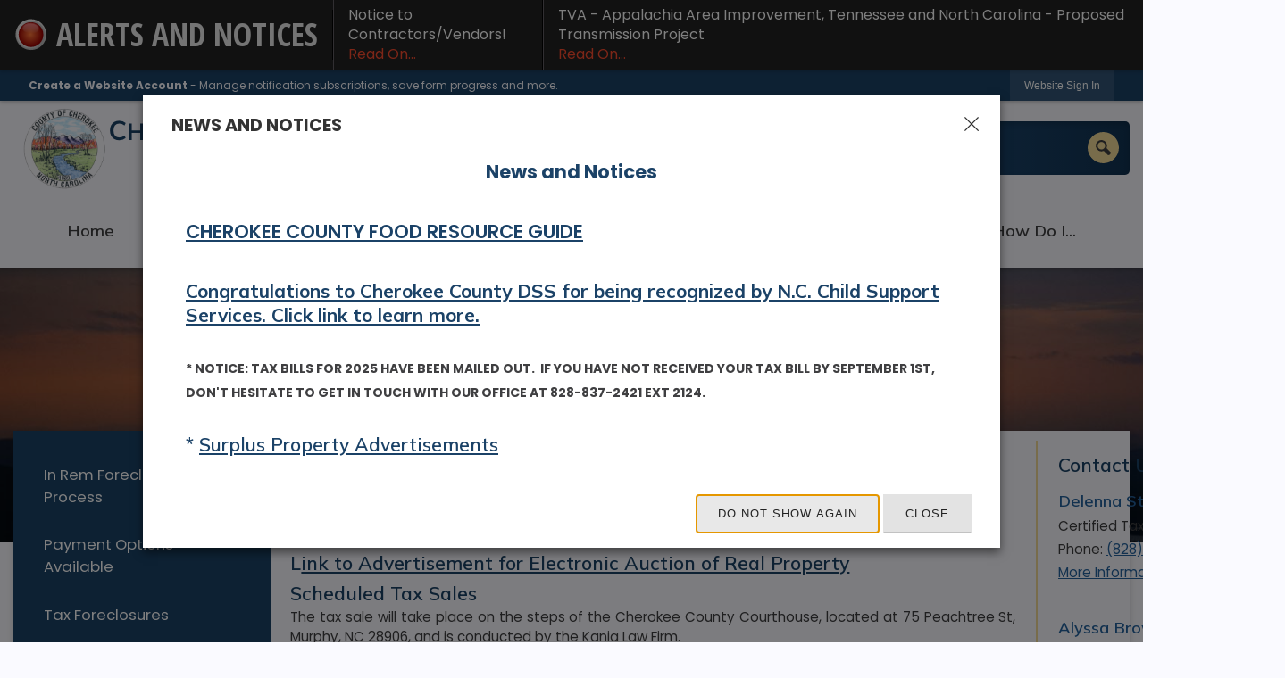

--- FILE ---
content_type: text/html; charset=utf-8
request_url: https://www.cherokeecounty-nc.gov/227/Tax-Foreclosures
body_size: 29131
content:

<!DOCTYPE html>
<html lang="en">
<head>

	<meta http-equiv="Content-type" content="text/html; charset=UTF-8" />
<!-- Google Tag Manager for GA4 -->
				<script>(function(w,d,s,l,i){w.GAMeasurementID='G-Y794BWVEFP';w[l]=w[l]||[];w[l].push({'gtm.start':
				new Date().getTime(),event:'gtm.js'});var f=d.getElementsByTagName(s)[0],
				j=d.createElement(s),dl=l!='dataLayer'?'&l='+l:'';j.async=true;j.src=
				'https://www.googletagmanager.com/gtm.js?id='+i+dl;f.parentNode.insertBefore(j,f);
				})(window,document,'script','cpDataLayerGA4','GTM-K73C5PS');</script>
				<!-- End Google Tag Manager for GA4 -->
				<script type='text/javascript'>
					var enableTelemetry = 'false'
					var aiConfig = {
					instrumentationKey: '1cde048e-3185-4906-aa46-c92a7312b60f'						
					}
					var appInsights = window.appInsights || function (a) { function b(a) { c[a] = function () { var b = arguments; c.queue.push(function () { c[a].apply(c, b) }) } } var c = { config: a }, d = document, e = window; setTimeout(function () { var b = d.createElement('script'); b.src = a.url || 'https://js.monitor.azure.com/scripts/a/ai.0.js', d.getElementsByTagName('script')[0].parentNode.appendChild(b) }); try { c.cookie = d.cookie } catch (a) { } c.queue = []; for (var f = ['Event', 'Exception', 'Metric', 'PageView', 'Trace', 'Dependency']; f.length;)b('track' + f.pop()); if (b('setAuthenticatedUserContext'), b('clearAuthenticatedUserContext'), b('startTrackEvent'), b('stopTrackEvent'), b('startTrackPage'), b('stopTrackPage'), b('flush'), !a.disableExceptionTracking) { f = 'onerror', b('_' + f); var g = e[f]; e[f] = function (a, b, d, e, h) { var i = g && g(a, b, d, e, h); return !0 !== i && c['_' + f](a, b, d, e, h), i } } return c }(aiConfig);
					window.appInsights = appInsights, appInsights.queue && 0 === appInsights.queue.length;
					// Add telemetry initializer
					appInsights.queue.push(function() {
						appInsights.context.addTelemetryInitializer(function(envelope) {
							var telemetryItem = envelope.data.baseData;
							// To check the telemetry item’s type:
							if (!false)
							{
								//If the telemetry is not enabled, we still want to capture Google map custom event, so only allow that
								if (envelope.name.indexOf('.Event') == -1)
									return false;
							}
						});
					});						
					appInsights.trackPageView();
				</script>
	<script>
		function populateAntiForgery(token) {
			var input = document.createElement("input");
			input.name = "__RequestVerificationToken";
			input.type = "hidden";
			input.value = token;
			var absPat = /^https?:\/\/|^\/\//i;
			var forms = document.getElementsByTagName("form");
			for (var i = 0; i < forms.length; i++) {
				if (forms[i].method == "post" &&
					!forms[i].querySelector('[name="__RequestVerificationToken"]') &&
					!absPat.test(forms[i].getAttribute("action"))) {
					forms[i].appendChild(input.cloneNode());
				}
			}
		}

		function getAntiForgeryToken(callback, error) {
			var xhr = new XMLHttpRequest();
			xhr.open("GET", "/antiforgery");
			xhr.addEventListener("load", function() {
				try {
					if (this.status !== 200) {
						throw Error("Invalid status. Could not retrieve antiforgery token.");
		}
					var obj = JSON.parse(this.responseText);
					callback(obj.token);
				} catch (e) {
					typeof error === "function" && error(e);
				}
			});
			xhr.send();
		}

		getAntiForgeryToken(function(token) {
			if (document.readyState === "complete"
				|| document.readyState === "loaded" 
				|| document.readyState === "interactive") {
				populateAntiForgery(token);
				return;
			}
			document.addEventListener("DOMContentLoaded", function() {
				populateAntiForgery(token);
			}, false);
		}, console.error);
			</script>
			

	<script type="text/javascript">
		window.departmentHeader = {};
		window.pageSectionTracker = {};
		window.isResponsiveEnabled = true;
		window.isRemoveSetHeights= true;
		if (window.isRemoveSetHeights) {
			document.documentElement.className += ' removeSetHeights';
		}
		window.mainMenuMediaQuery = 'screen and (max-width: 40em)';
		window.isMobileBrowserIncludingTablets = false;
		window.fixedResponsiveMenu = false;
		window.fullWidthResponsiveMenu = false;
		window.responsiveMenuHeight = '';
		window.responsiveMenuFontSize = '';
		(function () {
			window.setSizeCookie = function () {
				document.cookie = "dpi=" + window.devicePixelRatio + "; path=/";
				document.cookie = "viewportWidth=" + window.innerWidth + "; path=/";
				document.cookie = "viewportHeight=" + window.innerHeight + "; path=/";
				if (screen && screen.width && screen.height) {
					document.cookie = "screenWidth=" + screen.width + "; path=/";
					document.cookie = "screenHeight=" + screen.height + "; path=/";
				}
				document.cookie = "responsiveGhost=1; path=/";
			};

			setSizeCookie();
		}());
	</script>
		<meta name="viewport" content="width=device-width, initial-scale=1">
	
	<meta name="category0" content="Home" />
<meta name="category1" content="Departments" />
<meta name="category2" content="Tax Collector" />
<meta name="category3" content="Tax Foreclosures" />

	
	<meta name="theme-color" content="rgb(27, 66, 103)">
	<link rel="icon" href="/images/favicon.ico" type="image/x-icon" />
	<link rel="shortcut icon" href="/images/favicon.ico" type="image/x-icon" />
		<title>Tax Foreclosures | Cherokee County, NC</title>

		<meta name="description" content="The Cherokee County Tax Office uses the In Rem method of foreclosure, in accordance with North Carolina General Statute 105-375. Foreclosures are held throughout the year. The Notices of Sale are advertised for two weeks prior to the sale in the Cherokee Scout.">
			<script src="/Assets/Scripts/jQuery/jquery-2.2.4.min.js"></script>
	<script src="/Assets/Scripts/jQuery/jQuery-migrate-1.4.1.js" type="text/javascript"></script>
	

	<!--[if IE 6]><script language="JavaScript" type="text/javascript"> var isie6 = true; </script><![endif]-->
	<!--[if IE 7]><script language="JavaScript" type="text/javascript"> var isie7 = true; </script><![endif]-->
	<!--[if IE 8]><script language="JavaScript" type="text/javascript"> var isie8 = true; </script><![endif]-->
	<!--[if IE 9]><script language="JavaScript" type="text/javascript"> var isie8 = true; </script><![endif]-->
	<script type="text/javascript"><!--
	var intCountryCode = 840;
	var externalSiteDialogHeight = '390px';
	var order = '';
//--></script>
	
<link href="/-681783051.css" rel="stylesheet" type="text/css" />	<link href="/-1465647691.css" rel="stylesheet" type="text/css" />	<link href="/270655566.css" rel="stylesheet" type="text/css" />

	<link rel="stylesheet" type="text/css" href="/Assets/Styles/Print.css" media="print">
	<script type="text/javascript">
		window.Pages = window.Pages || {};
		// FrontEnd RWD initialization
		window.Pages.rwdReady = $.Deferred();
		window.Pages.toolBarDeferred = $.Deferred();
		window.Pages.rwdSetupComplete = $.Deferred();
		window.Pages.megaMenuLoaded = $.Deferred();
		window.Pages.angularToolbarComplete = $.Deferred();
		window.Pages.frontEndToolbarComplete = $.Deferred();
	</script>
	<!--CPHeadContent-->
	<script src="/41033864.js" type="text/javascript"></script>
	
	
	
	




	<!--[if lte IE 8]><link rel="stylesheet" type="text/css" href="/App_Themes/ie8.css"><![endif]-->
	<!--[if lte IE 7]><link rel="stylesheet" type="text/css" href="/App_Themes/ie7.css"><![endif]-->
	<!--[if lte IE 6]><link rel="stylesheet" type="text/css" href="/App_Themes/ie6.css"><![endif]-->
	<!--[if lt IE 9]><script type="text/javascript" src="/Scripts/html5.js"></script><![endif]-->

	<script type="text/javascript">
		setEditorVariables(false, 840);
		function getPrintPreviewType() { return 0; } function printPreview() {pPreview(getPrintPreviewType()); }
	</script>
	<script src="/Assets/Scripts/AlpineJS/3.14.1/alpine.min.js" type="text/javascript" defer="defer"></script>
</head>
<body class="wide " >

    <script>jQuery(document).click(function (event) {
	var target = jQuery(event.target);
	if (target.attr('src') && target.parents('.image').length && target.parents('.widget').length) {
		var text = target.attr('title');
		
		if (!text.length) {
			text = "N/A";
		}
		ga('send',
			{
				hitType: 'event',
				eventCategory: 'Image',
				eventAction: 'Image - ' + text,
				eventLabel: window.location.href
			});
	}
	if (target.is('button') || target.hasClass('button') || target.parents().hasClass('button')) {
		var text = "";
		if (target.parents('.button')[0]) {
			text = target.parents('.button').first().text();
		} else if (target.text().length) {
			text = target.text();
		} else if (target.attr('title').length) {
			text = target.attr('title');
		}
		if (!text.length) {
			text = "N/A";
		}
		ga('send',
			{
				hitType: 'event',
				eventCategory: 'Button',
				eventAction: 'Button - ' + text,
				eventLabel: window.location.href
			});
	}
	if (target.parents('.widgetCustomHtml').length) {
		ga('send',
			{
				hitType: 'event',
				eventCategory: 'Custom Html',
				eventAction: 'Custom Html Clicked',
				eventLabel: window.location.href
			});
	}
	if (target.parents('.editor').length) {
		ga('send',
			{
				hitType: 'event',
				eventCategory: 'Editor',
				eventAction: 'Editor Link Clicked',
				eventLabel: window.location.href
			});
	}
	if (target.parents('.GraphicLinks').length) {
		var text = "";
		var targetGraphicLink = target;
		if (target.hasClass('widgetGraphicLinksLink')) {
			targetGraphicLink = jQuery(target.children()[0]);
		}
		if (targetGraphicLink.hasClass('text')) {
			text = targetGraphicLink.text();
		} else if (targetGraphicLink.attr('src').length) {
			if (targetGraphicLink.attr('alt').length) {
				text = targetGraphicLink.attr('alt');
			} else {
				text = targetGraphicLink.attr('src');
			}
		} else {
			text = "N/A";
		}
		ga('send',
			{
				hitType: 'event',
				eventCategory: 'Graphic Links',
				eventAction: 'Graphic Link - ' + text,
				eventLabel: window.location.href
			});
	}
	if (target.parents('.InfoAdvanced').length) {
		ga('send',
			{
				hitType: 'event',
				eventCategory: 'Info Advanced',
				eventAction: 'Info Advanced Clicked',
				eventLabel: window.location.href
			});
	}
	if (target.parents('.list').length) {
		ga('send',
			{
				hitType: 'event',
				eventCategory: 'List',
				eventAction: 'List Clicked',
				eventLabel: window.location.href
			});
	}
	if (target.parents('.megaMenuItem').length || target.parents('.topMenuItem').length) {
		var megaMenuText = jQuery('.topMenuItem.mouseover').find('span').text();
		var breadCrumbs = [];
		jQuery('.breadCrumbs > li').each(function () {
			 breadCrumbs.push(this.textContent);
		});
		var pageTitle = breadCrumbs.join('>');
		var subTitleText = target.parents('.megaMenuItem').children('.widgetTitle').children().text();
		var text = "";
		if (pageTitle) {
			text += pageTitle + " | ";
		} else {
			text += document.title + ' - ';
		}
		if (target.text() == "" && megaMenuText == "") {
			text += "N/A";
		} else if (target.text().length && megaMenuText.length) {
			if (megaMenuText == target.text()) {
				text += megaMenuText;
			} else {
				text += megaMenuText + " - " + subTitleText + " - " + target.text();
			}
		} else if (target.text() == "") {
			text += megaMenuText;
		} else {
			text += target.text();
		}
		if (!text.length) {
			text = "N/A";
		}
		ga('send',
			{
				hitType: 'event',
				eventCategory: 'Mega Menu',
				eventAction: 'Mega Menu : ' + text,
				eventLabel: window.location.href
			});
	}
	if (target.parents('.widgetNewsFlash').length && target.parents('.widgetItem').length) {
		var text = jQuery(target.parents('.widgetItem')[0]).find('.widgetTitle').children().text();
		if (!text.length) {
			text = "N/A";
		}
		ga('send',
			{
				hitType: 'event',
				eventCategory: 'News Flash',
				eventAction: 'News Flash - ' + text,
				eventLabel: window.location.href
			});
	}
	if (target.hasClass('widgetQuickLinksLink') || target.find('.widgetQuickLinksLink').length) {
		var text = target.text();
		if (!text.length) {
			text = "N/A";
		}
		ga('send',
			{
				hitType: 'event',
				eventCategory: 'Quick Links',
				eventAction: 'Quick Links - ' + text,
				eventLabel: window.location.href
			});
	}
	if (target.attr('src') && target.parents('.cpSlideshow').length) {
		var text = target.attr('title');
		if (!text.length) {
			text = "N/A";
		}
		ga('send',
			{
				hitType: 'event',
				eventCategory: 'Slideshow',
				eventAction: 'Slideshow - ' + text,
				eventLabel: window.location.href
			});
	}
	if (target.parents('.widgetText').length) {
		ga('send',
			{
				hitType: 'event',
				eventCategory: 'Text',
				eventAction: 'Text Link Clicked',
				eventLabel: window.location.href
			});
	}
});</script>

    <div id="fb-root"></div>
<div id=skipToContentLinks>
<a href="#cc7dd256b4-7384-487c-9225-0a14fa70b1be" target="_self" class="skipToContentLink">Skip to Main Content</a>
</div>
    <form id="frmReferenceFormForTelerikEditorDialogs"></form>

        <input type="hidden" id="GoogleMapsKey" value="" />



    <input type="hidden" id="cpcDomain" value="https://cp-civicplusuniversity2.civicplus.com">
    <input type="hidden" id="hdnStructureID" value="6" />
    <input type="hidden" id="hdnContentCollectionID" value="3a470c3d-1eff-45b5-b108-46b0df839fc5" />
    <input type="hidden" id="hdnWorkingCopyID" value="00000000-0000-0000-0000-000000000000" />
    <input type="hidden" id="hdnThemeID" value="17" />
    <input type="hidden" id="pageIsFrontEnd" value="true" />
    <input type="hidden" id="pageModuleID" />
    <input type="hidden" id="pagePageID" value="227" />

            <img id="imgLogoPrintPreview" src="/ImageRepository/Document?documentID=2268" alt="Cherokee County, NC" />
    <div id="stickyPlaceholder"></div>
    <div id="outer-wrap" class="outer-wrap">
        <div id="inner-wrap" class="inner-wrap">
                <div id="divToolbars" class="cpToolbars newCP mui-fixed" style="">
                    
<style>
@import url(https://fonts.googleapis.com/css?family=Open+Sans+Condensed:700); 
.alertText .customAlert {
    color: #EAEAEA;
    display: inline-block;
    font-family: 'Open Sans Condensed', sans-serif; 
    text-transform: uppercase;
    font-weight: bold;
    height: 27px;
    left: 57px;
    line-height: 27px;
    overflow: hidden;
    position: absolute;
    top: 15px;
    white-space: nowrap;
    width: 268px;
}
</style>
  <div id="1_divAlertBar" class="alertToolbar cpToolbar" style="background: #222222;">
    <div id="1_divAlertToolbarInner" class="alertToolbarInner" style="font-size: 16px;">
        <a href="/AlertCenter.aspx" id="1_lnkAlertText" class="alertText" style="border-right: 1px solid #000000;">
            <img src="/Common/Images/AlertCenter/alertBarBlink.svg" id="1_imgDot" alt="Emergency Alert" class="redDot" />
            <span id="1_customAlert" class="customAlert">Alerts and Notices</span>
        </a>
        <span id="1_spnAlertContainer" class="alertContainer"><a href="/DocumentCenter/View/2165/Notification-of-Cherokee-County-Projects-002" target="_blank" class="alert" style="border-left: 1px solid #635e65; border-right: 1px solid #000000;background: #030303 url(/Common/images/AlertCenter/alertBarBlackTextBckg.png) repeat-x; color: #FFFFFF;">
	Notice to Contractors/Vendors!
	<span style="color: #FC4C2F;">Read On...</span>
</a>
<a href="/AlertCenter.aspx?AID=TVA-Appalachia-Area-Improvement-Tennesse-52" target="_self" class="alert" style="border-left: 1px solid #635e65; border-right: 1px solid #000000;background: #030303 url(/Common/images/AlertCenter/alertBarBlackTextBckg.png) repeat-x; color: #FFFFFF;">
	TVA - Appalachia Area Improvement, Tennessee and North Carolina - Proposed Transmission Project
	<span style="color: #FC4C2F;">Read On...</span>
</a>
</span>
    </div>
  </div>
  <div id="1_divAlertBarEmpty" class="alertBarEmpty"></div>
  



<!-- Begin Signed Out Bar -->
<div class="cpToolbar user public">
    <div class="inner selfClear">
        <p class="dropdown"><a href="/MyAccount/ProfileCreate" role="link" class="myConnections" id="signedOutToolbarCreateProfileButton">Create a Website Account</a> <span class="welcomeMessage">- Manage notification subscriptions, save form progress and more. &nbsp;&nbsp;</span></p>
        <ul class="nav secondary">
	        <li><a href="/MyAccount" role="link" class="button" id="loggedOutToolbarSignInButton"><span>Website Sign In</span></a></li>
        </ul>
    </div>
</div>
<script>
    $(document).ready(function () {
        $('#signedOutToolbarCreateProfileButton').keypress(function (e) { if (e.which === 0) return; $(this).click(); });
        $('#signedOutToolbarCreateProfileButton').click(function (event) {
        	event.preventDefault();
        	window.location.href = '/MyAccount/ProfileCreate?from=url&url=/&dn=' + window.location.origin;
        });

			
				$('#loggedOutToolbarSignInButton').click(function (event) {
					event.preventDefault();
					window.location.href = '/MyAccount/?from=url&url=' + encodeURIComponent(window.location.href.replace(window.location.origin, '')) + '&dn=' + window.location.host;
				});
			

		if ('False' == 'True') {
            $('#loggedOutToolbarSignInButton').hide();
		}
    })
</script>
<!-- End Signed Out Bar -->

                </div>
            <div id="bodyWrapper">
                <div id="mainNavHolderMobile" class="mainNavHolderMobile"></div>
                
<div data-cpRole="structuralContainer" id="bodyContainerTS">
<!-- Header Container --><header data-cpRole="structuralContainer" id="headerContainerTS" class="fixedTopTS">
<div class="siteWrap" id="flexHeaderTS"><div data-cpRole="banner" id="bannerLogoTS" class="bannerLogoTS empty">




				<a id="bannerLogoTS-54" style="			display: block; text-align: center;
" class="bannerObject" href="/" target="_self"><img alt="Cherokee County North Carolina Homepage" class="bannerObject" height="105" src="/ImageRepository/Document?documentID=2269" width="366" /></a>
</div><nav data-cpRole="nav" id="mainNav" class="siteNav mainNav" role="navigation">
<ol id="mainNavMenu" data-parent="1" class="rootNavMenu" role="menu"><!--
--><li id="MainItem148" class="topMenuItem" role="none" data-pageid="148" data-displaymegamenu="False"><!--
			--><!--
			--> <a role="menuitem"  id="mainNavHome" class="navMainItem mainNavItem mainNavItem1" href="/1/Home" target="_self">   Home </a>			<!--
			--><!--
			--></li><!----><li id="MainItem27" class="topMenuItem" role="none" data-pageid="27" data-displaymegamenu="True"><!--
			--><!--
			--> <a role = "menuitem" aria-haspopup=true aria-expanded='false' id = "mainNavAbout" class="navMainItem mainNavItem mainNavItem2" href="/27/About" target = "_self" >   About </a>			<!--
			--><!--
			--></li><!----><li id="MainItem101" class="topMenuItem" role="none" data-pageid="101" data-displaymegamenu="True"><!--
			--><!--
			--> <a role = "menuitem" aria-haspopup=true aria-expanded='false' id = "mainNavOnlineServices" class="navMainItem mainNavItem mainNavItem3" href="/101/Online-Services" target = "_self" >   Online Services </a>			<!--
			--><!--
			--></li><!----><li id="MainItem35" class="topMenuItem" role="none" data-pageid="35" data-displaymegamenu="True"><!--
			--><!--
			--> <a role = "menuitem" aria-haspopup=true aria-expanded='false' id = "mainNavDepartments" class="navMainItem mainNavItem mainNavItem4" href="/35/Departments" target = "_self" >   Departments </a>			<!--
			--><!--
			--></li><!----><li id="MainItem31" class="topMenuItem" role="none" data-pageid="31" data-displaymegamenu="True"><!--
			--><!--
			--> <a role = "menuitem" aria-haspopup=true aria-expanded='false' id = "mainNavResidents" class="navMainItem mainNavItem mainNavItem5" href="/31/Residents" target = "_self" >   Residents </a>			<!--
			--><!--
			--></li><!----><li id="MainItem9" class="topMenuItem" role="none" data-pageid="9" data-displaymegamenu="True"><!--
			--><!--
			--> <a role = "menuitem" aria-haspopup=true aria-expanded='false' id = "mainNavHowDoI" class="navMainItem mainNavItem mainNavItem6" href="/9/How-Do-I" target = "_self" >   How Do I... </a>			<!--
			--><!--
			--></li><!---->
</ol>


	<script type="text/javascript">
		(function () {
			function setupMenu() {
				const menuID = 'mainNavMenu';
				const menuType = MAIN_MENU;

				//setup menu manager properties for main menu
				if (!menuManager.mobileMainNav && true)
					menuManager.adjustMainItemsWidth('#' + menuID);
				menuManager.isMainMenuEditable = false;
				menuManager.mainMenuMaxSubMenuLevels = 4;
				menuManager.setMOMMode(2, menuType);

				//Init main menu
				const setupDraggable = menuManager.isMainMenuEditable;
				const urlToGetHiddenMenus = '/Pages/MenuMain/HiddenMainSubMenus?pageID=1&moduleID=&themeID=17&menuContainerID=mainNav';

				menuManager.setupMenu(menuID, 'mainNav', menuType, setupDraggable, urlToGetHiddenMenus);
				menuManager.mainMenuInit = true;
				menuManager.mainMenuTextResizer = false;
				if (1.00 > 0)
					menuManager.mainMenuTextResizerRatio = 1.00;
				if (window.isResponsiveEnabled)
					menuManager.mainMenuReady.resolve();

			}

			if (document.readyState === "complete"
				|| document.readyState === "loaded"
				|| document.readyState === "interactive") {
				setupMenu();
				return;
			}

			document.addEventListener("DOMContentLoaded", setupMenu);
		})();
	</script>


<aside data-cpRole="megaMenu" id="megaMenu" class="megaMenu" style="display: none;"><input type="hidden" id="megaMenuPopupDirection" value="0"><input type="hidden" id="megaMenuWidthReference" value="1"><aside role="menu" data-cpRole="contentContainer" id="mainNavMegaMenu27" class="contentTop mainNavMegaMenu megaMenuContainer pageID_27 hidden" data-orientation="horizontal">	<div id="cc5fd77197-bedf-49a0-b0c3-6ab50fd4aab5" data-containerid="5fd77197-bedf-49a0-b0c3-6ab50fd4aab5" class="pageContent cpGrid cpGrid24">
				                



	</div>
</aside><aside role="menu" data-cpRole="contentContainer" id="mainNavMegaMenu101" class="contentTop mainNavMegaMenu megaMenuContainer pageID_101 hidden" data-orientation="horizontal">	<div id="cc3b47486e-dc84-418c-aeeb-58fa114769ae" data-containerid="3b47486e-dc84-418c-aeeb-58fa114769ae" class="pageContent cpGrid cpGrid24">
				                



	</div>
</aside><aside role="menu" data-cpRole="contentContainer" id="mainNavMegaMenu35" class="contentTop mainNavMegaMenu megaMenuContainer pageID_35 hidden" data-orientation="horizontal">	<div id="ccd9207f26-1101-44df-b71d-87dd61d2a853" data-containerid="d9207f26-1101-44df-b71d-87dd61d2a853" class="pageContent cpGrid cpGrid24">
				                



	</div>
</aside><aside role="menu" data-cpRole="contentContainer" id="mainNavMegaMenu31" class="contentTop mainNavMegaMenu megaMenuContainer pageID_31 hidden" data-orientation="horizontal">	<div id="ccd4d2261d-c864-449d-9e73-8254317f4238" data-containerid="d4d2261d-c864-449d-9e73-8254317f4238" class="pageContent cpGrid cpGrid24">
				                



	</div>
</aside><aside role="menu" data-cpRole="contentContainer" id="mainNavMegaMenu9" class="contentTop mainNavMegaMenu megaMenuContainer pageID_9 hidden" data-orientation="horizontal">	<div id="ccf958db58-bb3b-4f77-85c7-902d66da3083" data-containerid="f958db58-bb3b-4f77-85c7-902d66da3083" class="pageContent cpGrid cpGrid24">
				                



	</div>
</aside></aside></nav><div data-cpRole="contentContainer" id="searchTS">	<div id="cccb128260-8478-495f-9c93-e28dbe8c7deb" data-containerid="cb128260-8478-495f-9c93-e28dbe8c7deb" class="pageContent cpGrid cpGrid24 isLockedContainer showInMobile">
				                

		<div class="row outer wide"><!--
--><div class="outer col col24 first last" style="" data-widgetcontainerid="0cde13ba-9565-4939-9ad3-6235b10f0c60">				
	<div class="row nest first last wide">
	
	<div class="inner col col24 first last id6067badd-5ce5-433e-9b86-4e296cc50e5a" style="" data-widgetcontainerid="6067badd-5ce5-433e-9b86-4e296cc50e5a">	
<div data-widget-id="d4076233-a1ea-4047-9330-cddde5b5621a" data-widget-controller-path="/Layout/WidgetSearch">
	
	<script defer type="text/javascript" src="/Common/Controls/jquery-ui-1.14.1/jquery-ui.min.js"></script>
	<script defer src="/Areas/Layout/Assets/Scripts/Search.js" type="text/javascript"></script>
	<script defer type="text/javascript">

		$(document).ready(function () {
			try {
				$(".widgetSearchButton.widgetSearchButtond4076233-a1ea-4047-9330-cddde5b5621a").click(function (e) {
				e.preventDefault();
					if (false||$("#ysnSearchOnlyDeptd4076233-a1ea-4047-9330-cddde5b5621a").is(':checked'))
					{
						doWidgetSearch($(this).siblings(".widgetSearchBox").val(), Number(0));
					}
					else {
						doWidgetSearch($(this).siblings(".widgetSearchBox").val(), 0);
					}
			});
			$("#searchFieldd4076233-a1ea-4047-9330-cddde5b5621a").keypress(function (e) {
				if (window.clipboardData) {
					if (e.keyCode === 13) {
						if ($("#ysnSearchOnlyDeptd4076233-a1ea-4047-9330-cddde5b5621a").is(':checked') || false) {
								doWidgetSearch($(this).val(), Number(0));
							} else {
								doWidgetSearch($(this).val(), 0);
							}
						return false;
					}
				} else {
					if (e.which === 13) {
						if ($("#ysnSearchOnlyDeptd4076233-a1ea-4047-9330-cddde5b5621a").is(':checked') || false) {
								doWidgetSearch($(this).val(), Number(0));
							} else {
								doWidgetSearch($(this).val(), 0);
							}
						return false;
					}
				}
				return true;
			});

				if (true) {
					var currentRequest = null;
					var $searchField = $("#searchFieldd4076233-a1ea-4047-9330-cddde5b5621a").autocomplete({
						source: function (request, response) {
							currentRequest = $.ajax({
								url: '/Search/AutoComplete' + ($("#ysnSearchOnlyDeptd4076233-a1ea-4047-9330-cddde5b5621a").is(':checked') || false? '?departmentId=0' : ''),
								dataType: "json",
								timeout: 10000,
								beforeSend: function () {
									if (currentRequest != null) {
										currentRequest.abort();
									}
								},
								data:
								{
									term: request.term,
								},
								success: function (data) {
									response(data);
									$('.autoCompleteError').remove();
								},
								error: function (xmlhttprequest, textstatus, message) {
									if (textstatus === "timeout") {
										if ($("#searchFieldd4076233-a1ea-4047-9330-cddde5b5621a").siblings('.autoCompleteError').length == 0)
											$('<span class="autoCompleteError"><p class="alert error">Search autocomplete is currently not responding. Please try again later.</p></span>').insertAfter($("#searchFieldd4076233-a1ea-4047-9330-cddde5b5621a"));
									}
								}
							});
						},
						html: true,
						delay: 500,
						select: function (event, ui) {
							$(this).val(ui.item.value);
							$(this).next().click();
						}
					});

					$searchField.data("ui-autocomplete")._renderItem = function (ul, item) {
						return $("<li class=\"itemList\"></li>")
							.data("ui-autocomplete-item", item)
							.append("<a>" + item.label + "</a>")
							.appendTo(ul);
					};
}
}
			catch(e) {} //we're going to eat this error. Autocomplete won't work but we dont wan't to break anything else on the page.
		});
	</script>

	<section id="widgetPreviewSearch" class="widget widgetSearch skin60 widgetOptionSet34" style="display: block;" aria-label="Search">
				<!-- For the button right and inside -->
		<div class="widgetBody buttonRightInside">
			<input class="widgetSearchBox widgetSearchBoxd4076233-a1ea-4047-9330-cddde5b5621a" cp5ph="true" id="searchFieldd4076233-a1ea-4047-9330-cddde5b5621a" name="searchField" onchange="searchBtnApplyQuery();" placeholder="I&#39;m looking for..." title="I&#39;m looking for..." type="text" value="" />
						<a href="/Search/Results" id="btnSearchIcon" class="widgetSearchButton widgetSearchButtond4076233-a1ea-4047-9330-cddde5b5621a" role="button"><img alt="Go to Site Search" class="imageHover" data-hover="/ImageRepository/Document?documentID=2275" data-image="/ImageRepository/Document?documentID=2276" src="/ImageRepository/Document?documentID=2276" /></a>

			<label class="searchLabel" for="searchFieldd4076233-a1ea-4047-9330-cddde5b5621a">Search</label>
		</div>

	</section>


<style scoped>
	  
		.widgetSearch ::-webkit-input-placeholder {
		color: rgba(250, 250, 255, 1);
	  }
		.widgetSearch :-moz-placeholder { /* Firefox 18- */
	   color: rgba(250, 250, 255, 1);
	}
		.widgetSearch ::-moz-placeholder {  /* Firefox 19+ */
	   color: rgba(250, 250, 255, 1);
	}
	.widgetSearch :-ms-input-placeholder {
	   color: rgba(250, 250, 255, 1);
	}
	

	.widgetSearch .widgetBody .widgetSearchBoxd4076233-a1ea-4047-9330-cddde5b5621a
	{
		color: rgba(250, 250, 255, 1);
		background: transparent linear-gradient(90deg, rgba(34, 80, 124, 1) 0%, rgba(17, 51, 83, 1) 100%);
border: 0;
box-shadow: inset 0px 3px 6px rgba(0, 0, 0, 0.16);
border-radius: 5px;
height: 60px;
font-family: Muli;
font-size: 1em;
padding: 0 60px 0 20px;
	}
	.widgetSearch .widgetBody .widgetSearchButtond4076233-a1ea-4047-9330-cddde5b5621a
	{
		margin: 12px 12px 0 0;
	}
	.widgetSearch .widgetSearch-onlyDeptd4076233-a1ea-4047-9330-cddde5b5621a
	{
		display: inline-block;
		color: #333;
		
		
		 padding-top: 10px;
	}
	#ysnSearchOnlyDeptd4076233-a1ea-4047-9330-cddde5b5621a
	{
		position: relative;
		top: .125em;
	}

</style>

<link rel="stylesheet" href="/Common/Controls/jquery-ui-1.14.1/jquery-ui.min.css">
<link rel="stylesheet" href="/Common/Controls/jquery-ui-1.14.1/jquery-ui.theme.min.css">



<script type="text/javascript">
	//Updates search icons href to have the correct queryString
	function searchBtnApplyQuery() {
		document.getElementById("btnSearchIcon").href = "/Search?searchPhrase=" + document.getElementById("searchFieldd4076233-a1ea-4047-9330-cddde5b5621a").value;
	}
	</script>

</div>
	</div> <!-- inner column -->

	</div> <!-- inner row -->

			</div><!-- outer column --><!--		--></div> <!-- outer row -->


	</div>
</div></div>
</header><!-- Banner --><div data-cpRole="structuralContainer" id="bannerContainerTS" class="noOverflowTS">
<div data-cpRole="banner" id="banner1"><div data-cpRole="structuralContainer" id="bannerSizingTS">
<div data-cpRole="structuralContainer" id="bannerSearchTS">
<div class="siteWrap2"><div data-cpRole="contentContainer" id="welcomeTS">	<div id="cc8f3e9124-7a02-4c07-9b7c-9550043424ea" data-containerid="8f3e9124-7a02-4c07-9b7c-9550043424ea" class="pageContent cpGrid cpGrid24 showInMobile">
				                



	</div>
</div></div>
</div>
</div>




		<div id="bannerImagesJSON56" class="hidden"></div>
		<div id="bannerSlideshowControls_banner1" class="bannerSlideshowControlsNew none " style="display:none">
			<a id="arrowPrev_banner1" tabindex="0" class="arrowNew prev" aria-label="Banner Arrow Previous"><svg style=" " class=""><use xmlns:xlink="http://www.w3.org/1999/xlink" xlink:href="#iconSlideshowArrowLeft"></use></svg></a>
			<a id="arrowNext_banner1" tabindex="0" class="arrowNew next" aria-label="Banner Arrow Next"><svg style=" " class=""><use xmlns:xlink="http://www.w3.org/1999/xlink" xlink:href="#iconSlideshowArrowRight"></use></svg></a>
		</div>
			<script type="text/javascript">
				$(window).on("load", function () {
					$.when(window.Pages.rwdSetupComplete)
						.done(function () {
							renderExternalBannerSlideshow('banner1',
								{"BannerOptionID":56,"ThemeID":17,"SlotName":"banner1","Name":"Default","IsDefault":true,"BannerMode":2,"SlideShowSlideTiming":"5","SlideshowTransition":0,"SlideShowTransitionTiming":"1","ImageScale":true,"ImageAlignment":1,"ImageScroll":true,"MuteSound":true,"VideoType":0,"Status":40,"SlideshowControlsPosition":0,"SlideshowControlsAlignment":0,"SlideshowBannerControlsColorScheme":0,"DisplayVideoPauseButton":false,"VideoPauseButtonAlignment":1,"VideoPauseButtonControlsAlignment":0,"VideoPauseButtonStyle":"#FFFFFF","VideoPauseButtonBackgroundStyle":"#000000","VideoPauseButtonAlignmentClass":"alignRight viewport","DisplaySlideshowPauseButton":false,"SlideshowControlsColor":"#FFFFFF","SlideshowControlsBackgroundColor":"#000000","SlideshowPauseButtonClass":"isHidden","BannerImages":[{"BannerImageID":76,"BannerOptionID":56,"FileName":"/ImageRepository/Document?documentID=2270","Height":350,"Width":2200,"StartingOn":null,"StoppingOn":null,"IsLink":false,"LinkAddress":null,"Sequence":1,"RecordStatus":0,"ModifiedBy":0,"ModifiedOn":"\/Date(-62135578800000)\/","AltText":""},{"BannerImageID":77,"BannerOptionID":56,"FileName":"/ImageRepository/Document?documentID=2271","Height":350,"Width":2200,"StartingOn":null,"StoppingOn":null,"IsLink":false,"LinkAddress":null,"Sequence":2,"RecordStatus":0,"ModifiedBy":0,"ModifiedOn":"\/Date(-62135578800000)\/","AltText":""},{"BannerImageID":78,"BannerOptionID":56,"FileName":"/ImageRepository/Document?documentID=2272","Height":350,"Width":2200,"StartingOn":null,"StoppingOn":null,"IsLink":false,"LinkAddress":null,"Sequence":3,"RecordStatus":0,"ModifiedBy":0,"ModifiedOn":"\/Date(-62135578800000)\/","AltText":""},{"BannerImageID":79,"BannerOptionID":56,"FileName":"/ImageRepository/Document?documentID=2273","Height":350,"Width":2200,"StartingOn":null,"StoppingOn":null,"IsLink":false,"LinkAddress":null,"Sequence":4,"RecordStatus":0,"ModifiedBy":0,"ModifiedOn":"\/Date(-62135578800000)\/","AltText":""}],"BannerVideos":[{"BannerVideoID":3,"BannerOptionID":56,"VideoFileName":"","ImageFileName":"EmptyBannerBkg202411120819503618.png","IsLink":false,"LinkAddress":null,"ModifiedBy":0,"ModifiedOn":"\/Date(-62135578800000)\/","VideoFileID":"00000000-0000-0000-0000-000000000000","ImageFileID":"00000000-0000-0000-0000-000000000000","VideoWidth":0,"VideoHeight":0,"ImageWidth":0,"ImageHeight":0,"LinkedVideoUrl":"","RecordStatus":0,"AltText":null}],"RecordStatus":0,"ModifiedBy":0,"ModifiedOn":"\/Date(-62135578800000)\/"},
								'/App_Themes/Interior/Images/',
								'Rotating');
						});
				});
			</script>

</div>
</div><!-- Content container --><div data-cpRole="structuralContainer" id="mainContainerTS">
<div class="siteWrap2"><div data-cpRole="structuralContainer" id="mainWrapTS" class="mainWrap" role="main">
<div data-cpRole="structuralContainer" id="siteSidebarTS" class="siteSidebar">
<aside data-cpRole="contentContainer" id="sidebarContainer1TS">	<div id="cc3130202a-94f1-4b37-b4a7-63fea7d3ba38" data-containerid="3130202a-94f1-4b37-b4a7-63fea7d3ba38" class="pageContent cpGrid cpGrid24 showInMobile">
				                



	</div>
</aside><nav data-cpRole="nav" id="secondaryNav" class="siteNav secondaryNav">





	<ol role="menu" id="secondaryMenusecondaryNav" data-parent="218" class="rootNavMenu accordionNav">
	<li role="menuitem" aria-haspopup="true" class="topMenuItem sideNavLi hasAccordionChildren" id="SideItem225" data-pageid="225">
		<div class="accordionNavItem">
			<a href="/225/In-Rem-Foreclosure-Process" target="_self" class="navMainItem secondaryNavItem cpComponent" data-type="SecondaryMainItem">In Rem Foreclosure Process</a>
		</div>
			</li>
	<li role="menuitem" aria-haspopup="true" class="topMenuItem sideNavLi hasAccordionChildren" id="SideItem226" data-pageid="226">
		<div class="accordionNavItem">
			<a href="/226/Payment-Options-Available" target="_self" class="navMainItem secondaryNavItem cpComponent" data-type="SecondaryMainItem">Payment Options Available</a>
		</div>
			</li>
	<li role="menuitem" aria-haspopup="true" class="topMenuItem sideNavLi hasAccordionChildren" id="SideItem227" data-pageid="227">
		<div class="accordionNavItem">
			<a href="/227/Tax-Foreclosures" target="_self" class="navMainItem secondaryNavItem cpComponent" data-type="SecondaryMainItem">Tax Foreclosures</a>
		</div>
			</li>

	</ol>


	<script type="text/javascript">
		window.addEventListener('load', function () {
			//setup menu manager properties for secondary menu
			menuManager.isSideMenuEditable = false;
			menuManager.sideMenuMaxSubMenuLevels = 4;
			menuManager.sideMenuHasCustomLinks = false;
		});
	</script>

	<script type="text/javascript">
		window.addEventListener('load', function () {
			$('*[id^="SideItem"]').each(function () {
				var ids = $('[id="' + this.id + '"]');
				if (ids.length > 1)
					$.each(ids, function (index, value) {
						value.id = value.id + '_' + index;
					});
			});

			$('.hasAccordionChildren .openAccordionNav').click(function (e) {
				e.preventDefault();
				showHideAccordionMenuForSecondaryNav($(this));
			});

			$("#secondaryNav .grippy").each(function () {
				menuManager.setupDraggableElement($(this), SIDE_MENU, '#secondaryNav');
			});

			$("#secondaryNav li").each(function () {
				menuManager.setupDroppableAccordionElement($(this), SIDE_MENU);
			});
		});
	</script>



</nav><aside data-cpRole="contentContainer" id="sidebarContainer2TS">	<div id="cc34c8184b-3823-4008-97bb-c92b7e26af07" data-containerid="34c8184b-3823-4008-97bb-c92b7e26af07" class="pageContent cpGrid cpGrid24 showInMobile">
				                



	</div>
</aside>
</div><div data-cpRole="structuralContainer" id="outerContentWrapTS" class="outerContentWrap">
<div data-cpRole="structuralContainer" id="contentWrapTS" class="contentWrap">
<div data-cpRole="breadCrumbs" id="breadCrumbs" class="breadCrumbContainer">		<ol class="semanticList breadCrumbs">
			<li><a class="breadCrumb" href="/">Home</a></li><li><a class="breadCrumb" href="/35/Departments">Departments</a></li><li><a class="breadCrumb" href="/218/Tax-Collector">Tax Collector</a></li><li id="currentBCPage" data-pageid="227">Tax Foreclosures</li>
		</ol>

	   
    
</div><div data-cpRole="mainContentContainer" id="moduleContent">
	
	<div id="page" class="moduleContentNew">
		

	<input id="hdnPageID" name="hdnPageID" type="hidden" value="227" />
	<input id="hdnParentID" name="hdnParentID" type="hidden" value="218" />
	<input id="hdnVersionID" name="hdnVersionID" type="hidden" value="4347" />
	<input id="pageMenuTitle" name="pageMenuTitle" type="hidden" value="Tax Foreclosures" />
	<input id="pageShowFeatureColumn" name="pageShowFeatureColumn" type="hidden" value="True" />
	<input id="hdnIsLayoutPage" name="hdnIsLayoutPage" type="hidden" value="False" />
	<input id="hdnPageStatus" name="hdnPageStatus" type="hidden" value="Published" />

				<h1 id="versionHeadLine" class="headline">

Tax Foreclosures		</h1>
	
		<div id="cc7dd256b4-7384-487c-9225-0a14fa70b1be" data-containerid="7dd256b4-7384-487c-9225-0a14fa70b1be" class="pageContent cpGrid cpGrid24"  >
			

		<div class="row outer wide"><!--
--><div class="outer col col24 first last" style="" data-widgetcontainerid="b732dd49-a87b-4d7e-9831-e59be3a69a88">				
	<div class="row nest first last wide">
	
	<div class="inner col col24 first last idf1e9d9d5-4750-4d6f-b925-b1446e183bae" style="" data-widgetcontainerid="f1e9d9d5-4750-4d6f-b925-b1446e183bae">	
<div class="widget editor pageStyles narrow" id="divEditor22199b6f-82f3-4e18-976f-ba976eda5af1" data-elementqueryclasses='{"wide-narrow":"min-width:25em"}'>
	    <div class="fr-view">


        <h2 class="subhead1 ">L<a href="http://www.cherokeecounty-nc.gov/432/Surplus-Property-Advertisements" rel="noopener" target="_blank" aria-label="Link to Advertisement for Electronic Auction of Real Property Opens in new window">ink to Advertisement for Electronic Auction of Real Property</a></h2><h2 class="subhead1 ">Scheduled Tax Sales</h2><p style="text-align: justify;">The tax sale will take place on the steps of the Cherokee County Courthouse, located at 75 Peachtree St, Murphy, NC 28906, and is conducted by the Kania Law Firm.</p><p style="text-align: justify;"><strong>The Kania Law Firm</strong> will handle all real property sales. &nbsp;For current and future sales information, follow the link below or at (828) 252-8010.</p><p><a aria-label="Kania Law Firm Opens in new window" href="https://kanialawfirm.com/" rel="noopener" target="_blank"><strong>Kania Law Firm</strong></a></p><p>Schedule of Property Sales is/are as follows:<strong style="box-sizing: border-box; font-weight: 700;">&nbsp; &nbsp; &nbsp;Thursday, DECEMBER 11th at 11:00 a.m.</strong></p><p style="box-sizing: border-box; margin-top: 0px; margin-bottom: 1.4em; color: rgb(63, 63, 65); font-family: Poppins; font-size: 15.2px; font-style: normal; font-variant-ligatures: normal; font-variant-caps: normal; font-weight: 400; letter-spacing: normal; orphans: 2; text-align: left; text-indent: 0px; text-transform: none; widows: 2; word-spacing: 0px; -webkit-text-stroke-width: 0px; white-space: normal; background-color: rgb(250, 250, 255); text-decoration-thickness: initial; text-decoration-style: initial; text-decoration-color: initial;">Properties up for bid are as follows:</p><p style="box-sizing: border-box; margin-top: 0px; margin-bottom: 1.4em; color: rgb(63, 63, 65); font-family: Poppins; font-size: 15.2px; font-style: normal; font-variant-ligatures: normal; font-variant-caps: normal; font-weight: 400; letter-spacing: normal; orphans: 2; text-align: left; text-indent: 0px; text-transform: none; widows: 2; word-spacing: 0px; -webkit-text-stroke-width: 0px; white-space: normal; background-color: rgb(250, 250, 255); text-decoration-thickness: initial; text-decoration-style: initial; text-decoration-color: initial;"><strong style="box-sizing: border-box; font-weight: 700;">Case # &nbsp; &nbsp; &nbsp; &nbsp; &nbsp; &nbsp; &nbsp; &nbsp; &nbsp; &nbsp; &nbsp; &nbsp; &nbsp; &nbsp; &nbsp; &nbsp; Owner &nbsp; &nbsp; &nbsp; &nbsp; &nbsp; &nbsp; &nbsp; &nbsp; &nbsp; &nbsp; &nbsp; &nbsp; &nbsp; &nbsp; &nbsp; &nbsp; &nbsp; &nbsp; &nbsp; &nbsp; &nbsp; &nbsp; &nbsp; &nbsp; &nbsp; &nbsp; &nbsp; &nbsp;PIN # &nbsp; &nbsp; &nbsp; &nbsp; &nbsp; &nbsp; &nbsp; &nbsp; &nbsp; &nbsp; &nbsp; &nbsp; &nbsp; &nbsp; &nbsp; &nbsp; &nbsp; &nbsp; &nbsp; &nbsp; &nbsp; &nbsp; &nbsp; &nbsp; &nbsp; &nbsp; &nbsp; &nbsp; OPENING BID&nbsp;</strong></p><p>25CV000384-190 &nbsp; &nbsp; &nbsp; &nbsp; &nbsp; &nbsp;Brady Heirs, RA. &nbsp; &nbsp; &nbsp; &nbsp; &nbsp; &nbsp; &nbsp; &nbsp; &nbsp; &nbsp; &nbsp; &nbsp; &nbsp; &nbsp;5587-00-52-5028-000 &nbsp;&nbsp;</p><p>25CV000523-190 &nbsp; &nbsp; &nbsp; &nbsp; &nbsp; &nbsp;Falls, Richard &nbsp; &nbsp; &nbsp; &nbsp; &nbsp; &nbsp; &nbsp; &nbsp; &nbsp; &nbsp; &nbsp; &nbsp; &nbsp; &nbsp; &nbsp; &nbsp;4560-03-21-9535-000</p><p>25CV000330-190 &nbsp; &nbsp; &nbsp; &nbsp; &nbsp; &nbsp;Sherrill, Samantha &nbsp; &nbsp; &nbsp; &nbsp; &nbsp; &nbsp; &nbsp; &nbsp; &nbsp; &nbsp; &nbsp;5554-00-69-9686-000</p><p>25CV001515-190 &nbsp; &nbsp; &nbsp; &nbsp; &nbsp; &nbsp; &nbsp;Unknown Owner &nbsp; &nbsp; &nbsp; &nbsp; &nbsp; &nbsp; &nbsp; &nbsp; &nbsp; &nbsp; &nbsp; &nbsp; &nbsp; 5597-00-58-6340-000</p><p>********************************************************************************************************************</p><p><strong>-Buyer Beware</strong></p><p><strong>Note</strong>: This is a buyer-beware sale--all sales are final. We offer the properties on an <strong>&rsquo;as is&rsquo;</strong> and <strong>&rsquo;where</strong><strong>&nbsp;is</strong>&rsquo; basis. Cherokee County makes no representation or warranty, express or implied. It is the buyer&rsquo;s responsibility to investigate the property before bidding. Anyone considering buying property at a tax foreclosure sale should be aware that there is a risk. <strong>The County does not guarantee or provide any warranty.</strong></p><p>It is your responsibility to research and obtain information regarding the property, prior to the sale!! It is important to note that the deed description of the property or properties contained in this ad may or may not be the exact description of what is being sold. The property to be sold is that property contained in the deed description, <strong>save and except any conveyances of record</strong>. In other words, the deed description may include portions of land that have been sold off by the current owner, portions that are <strong>not</strong> subject to the sale.</p><h2 class="subhead1" style="text-align: justify;">Failure to Pay</h2><p>If a bidder fails to follow through with their winning bid, the bidder will forfeit the deposit, and the property will be resold. If the next bid is less than the original winning bid, a default judgment will be entered against the defaulting bidder for the loss.</p><h2 class="subhead1">Additional Taxes</h2><p>Properties sold may be subject to IRS Tax Liens, City/County Taxes for any years not covered under our judgment, and other restrictions of record.</p><p>For other questions pertaining to the taxes owed, please contact our office at: &nbsp;<a href="mailto:collections@cherokeecounty-nc.gov" id="isPasted"><strong>Collections (email)</strong></a>, or you can call us at 828-837-2421, Ext. 2124. &nbsp;All foreclosure questions or concerns should be directed to the Kania Law Firm, whose contact information is provided below.</p><h2 class="subhead1">Upset Bids</h2><p><strong>Live Auction</strong>:</p><ul><li>All auctions are held at the Cherokee County Courthouse on the date and times listed above in the Notice of Sale.</li><li>A deposit of the greater of 5% or $750.00 will be due at the time of auction.</li><li>Deposits must be cash or certified funds, i.e. certified check, money order or bank check.</li><li>All checks must be made out to the Kania Law Firm, P.A.</li><li>Personal or Business check will <strong>NOT&nbsp;</strong>be accepted.</li></ul><p><strong>Upset Bid Period</strong>:</p><ul><li>Properties will be subject to a 10-day Upset Bid Period.</li><li>Anyone may place an upset bid</li><li>All upset bids and associated deposits (5% or $750) must be placed with the <strong>Clerk of Court.</strong></li><li>Bidders are responsible for monitoring the status of their bid.</li><li>If an upset bid is placed, the 10-day restarts.</li><li>The Upset Bid Period will close after 10 consecutive days without an upset bid placed.</li></ul><p>This Upset Bid must be filed with the Cherokee County Clerk of Court by 5 P.M. on the tenth day after the filing of the Report of Sale.</p><p>After the ten-day upset bid period expires successfully with no upset bid made, the Order of Confirmation is filed, and the Cherokee County Sheriff will execute a Non-Warranty Sheriff&rsquo;s Deed. The total amount of the upset bid in full is due upon delivery of the Sheriff&rsquo;s Deed.</p><p>For questions regarding tax foreclosures in Cherokee County, please contact: &nbsp;The Kania Law Firm at <strong>(828) 252-8010</strong> or click on the link <a href="https://kanialawfirm.com/" id="isPasted">Law Firm, Asheville, NC | The Kania Law Firm</a>.</p><p>The Kania Law Firm</p><p>82 Patton Ave., Ste. 500</p><p>Asheville, NC &nbsp;28801</p><p><br></p><p><br></p><p><br></p>
    </div>

<script type="text/javascript">
	$(document).ready(function (e) {		
	    renderSlideshowIfApplicable($('#divEditor' + '22199b6f-82f3-4e18-976f-ba976eda5af1'));
	});
</script>
</div>
	</div> <!-- inner column -->

	</div> <!-- inner row -->

			</div><!-- outer column --><!--		--></div> <!-- outer row -->


		</div>

	</div>

	
	<div class="newCP">

	</div>
</div>
</div><aside data-cpRole="contentContainer" id="featureColumn" class="secondaryContent">	<div id="cc0a450ade-562a-4822-b905-02ef4f967ba1" data-containerid="0a450ade-562a-4822-b905-02ef4f967ba1" class="pageContent cpGrid cpGrid24 showInMobile">
				                

		<div class="row outer wide"><!--
--><div class="outer col col24 first last" style="" data-widgetcontainerid="aeb08667-85ac-4877-a134-813b91bd7aab">				
	<div class="row nest first last wide">
	
	<div class="inner col col24 first last id88608183-dcc8-42b6-8e6d-71d12393bc5d" style="" data-widgetcontainerid="88608183-dcc8-42b6-8e6d-71d12393bc5d">	








<div data-widget-id="23bcdf0a-b498-42f7-9d13-a2b3824e0840" data-moduleWidgetType="cityDirectory" data-widget-controller-path="/CityDirectory/Widget">
	<div id="cityDirectoryWidget23bcdf0a-b498-42f7-9d13-a2b3824e0840" class="widget widgetStaffDirectory skin61 wide" >
			<div class="widgetHeader">
					<h3><a style="" href= /Directory.aspx>Contact Us</a></h3>
							</div>
						<ol class="semanticList">
			<li class="widgetItem h-card">


				<h4 class="widgetTitle field p-name">
					Delenna  Stiles
					
				</h4>
				<div class="field p-job-title">Certified Tax Collector</div>


					<div class="field p-tel">Phone: <a href="tel:8288372421">(828) 837-2421</a></div>



					<div class="field p-link"><a href="/directory.aspx?eid=137">More Information</a></div>
				<br />
			</li>
			<li class="widgetItem h-card">


				<h4 class="widgetTitle field p-name">
					Alyssa Brown
					
				</h4>
				<div class="field p-job-title">Tax Collections Specialist</div>


					<div class="field p-tel">Phone: <a href="tel:8288372421">828-837-2421</a></div>



					<div class="field p-link"><a href="/directory.aspx?eid=161">More Information</a></div>
				<br />
			</li>
			<li class="widgetItem h-card">


				<h4 class="widgetTitle field p-name">
					Tammy Godfrey
					
				</h4>
				<div class="field p-job-title">Tax Collections Specialist</div>


					<div class="field p-tel">Phone: <a href="tel:8288372421">8288372421</a></div>



					<div class="field p-link"><a href="/directory.aspx?eid=183">More Information</a></div>
				<br />
			</li>
									</ol>
	</div>
</div>	</div> <!-- inner column -->

	</div> <!-- inner row -->

			</div><!-- outer column --><!--		--></div> <!-- outer row -->


	</div>
</aside>
</div>
</div></div>
</div><!-- GBs --><div data-cpRole="structuralContainer" id="gbsContainerTS">
<div class="siteWrap"><div data-cpRole="contentContainer" id="gbsTS">	<div id="cc926be557-32d8-44ef-96b5-b658c3661aeb" data-containerid="926be557-32d8-44ef-96b5-b658c3661aeb" class="pageContent cpGrid cpGrid24 isLockedContainer showInMobile" data-contentcontainerbreakpoint="51">
				                

		<div class="row outer wide"><!--
--><div class="outer col col8 first" style="" data-widgetcontainerid="e3c6352b-54d1-47e3-bb7e-9abe39faa225">				
	<div class="row nest first last wide">
	
	<div class="inner col col8 first last id7735980f-a0fb-4bee-af31-c87b86960934" style="" data-widgetcontainerid="7735980f-a0fb-4bee-af31-c87b86960934">	
<div data-widget-id="2cd6b828-97b6-49b0-8831-eb825f7a57db" data-widget-controller-path="/GraphicLinks/Widget">




<div id="graphicLinkWidget2cd6b828-97b6-49b0-8831-eb825f7a57db" class="widget widgetGraphicLinks skin63 widgetOptionSet4 wide" data-elementqueryclasses='{"wide-narrow":"min-width:34em"}' data-elementquerymatch='matchMultiColumn' data-elementqueryunmatch='unmatchMultiColumn' data-modulewidgettype="graphicLinks">
	<div class="widgetHeader">
		<div class="">
				</div>
	</div>
	<div class="widgetBody cpGrid cpGrid2 ">	
			<div class="row   wide"><!--
--><div class="col col1 first "><div class="semanticList"><!--
	    --><div class="widgetItem GraphicLinks">

<div>
	<a href="https://www.invoicecloud.com/CherokeeCountyNC" target="_self" class="fancyButton fancyButton181 " >
		<span>
			<span><span class="text">Pay Taxes<br>Online</span></span>
		</span>
	</a>
</div>
		<style scoped="scoped">.fancyButton181.fancyButton:link,.fancyButton181.fancyButton:visited, .fancyButton181div.fancyButton{
	background-image: url('/ImageRepository/Document?documentID=2290');
	background-repeat: no-repeat;
	background-position: 10px  center;
transition: all .2s ease-in-out;
position: relative;
z-index: 1;
}

.fancyButton181::before {
content: "";
position: absolute;
left: 0;
top: 0;
width: 100%;
height: 100%;
background: inherit;
z-index: -1;
transition: all .2s ease-in-out;
}

.fancyButton181::after {
content: "";
position: absolute;
left: 0;
top: 0;
width: 100%;
height: 100%;
transition: all .2s ease-in-out;
z-index: -2;
border-radius: 100px;}
.fancyButton181.fancyButton:hover,.fancyButton181.fancyButton:focus,.fancyButton181.fancyButton:active,.fancyButton181.fancyButton.hover{
	background-image: url('/ImageRepository/Document?documentID=2291');
	background-repeat: no-repeat;
	background-position: 10px  center;
}

.fancyButton181:is(:hover,:focus,:active)::after {
background: rgba(27, 66, 103, 1);}
.fancyButton181.fancyButton:link > span,.fancyButton181.fancyButton:visited > span, .fancyButton181div.fancyButton > span{
}
.fancyButton181.fancyButton:hover > span,.fancyButton181.fancyButton:focus > span,.fancyButton181.fancyButton:active > span,.fancyButton181.fancyButton.hover > span{
}
.fancyButton181.fancyButton .text{
	color: rgb(255, 255, 255);
	font-size: 1.2em;
	font-family: "Mulish";
	text-align: left;
	padding-top: 10px;
	padding-bottom: 10px;
	padding-right: 15px;
	padding-left: 115px;
	font-weight: 700;
	text-decoration: none;
	padding-top: 10px;
	padding-bottom: 10px;
	padding-right: 15px;
	padding-left: 115px;
	background-image: url('/ImageRepository/Document?documentID=2302');
	background-repeat: no-repeat;
	background-position: 34px  center;
line-height: 1.2;
height: 107px;
transition: all .2s ease-in-out;
}
.fancyButton181.fancyButton:hover .text,.fancyButton181.fancyButton:focus .text,.fancyButton181.fancyButton:active .text,.fancyButton181.fancyButton.hover .text{
	text-decoration: underline;
	background-image: url('/ImageRepository/Document?documentID=2303');


}
</style>

 </div><!--
--></div></div><!----><div class="col col1  last"><div class="semanticList"><!--
	    --><div class="widgetItem GraphicLinks">

<div>
	<a href="/191/Geographic-Information-Systems" target="_self" class="fancyButton fancyButton183 " >
		<span>
			<span><span class="text">Cherokee County<br>Mapping</span></span>
		</span>
	</a>
</div>
		<style scoped="scoped">.fancyButton183.fancyButton:link,.fancyButton183.fancyButton:visited, .fancyButton183div.fancyButton{
	background-image: url('/ImageRepository/Document?documentID=2290');
	background-repeat: no-repeat;
	background-position: 10px  center;
transition: all .2s ease-in-out;
position: relative;
z-index: 1;
}

.fancyButton183::before {
content: "";
position: absolute;
left: 0;
top: 0;
width: 100%;
height: 100%;
background: inherit;
z-index: -1;
transition: all .2s ease-in-out;
}

.fancyButton183::after {
content: "";
position: absolute;
left: 0;
top: 0;
width: 100%;
height: 100%;
transition: all .2s ease-in-out;
z-index: -2;
border-radius: 100px;}
.fancyButton183.fancyButton:hover,.fancyButton183.fancyButton:focus,.fancyButton183.fancyButton:active,.fancyButton183.fancyButton.hover{
	background-image: url('/ImageRepository/Document?documentID=2291');
	background-repeat: no-repeat;
	background-position: 10px  center;
}

.fancyButton183:is(:hover,:focus,:active)::after {
background: rgba(27, 66, 103, 1);}
.fancyButton183.fancyButton:link > span,.fancyButton183.fancyButton:visited > span, .fancyButton183div.fancyButton > span{
}
.fancyButton183.fancyButton:hover > span,.fancyButton183.fancyButton:focus > span,.fancyButton183.fancyButton:active > span,.fancyButton183.fancyButton.hover > span{
}
.fancyButton183.fancyButton .text{
	color: rgb(255, 255, 255);
	font-size: 1.2em;
	font-family: "Mulish";
	text-align: left;
	padding-top: 10px;
	padding-bottom: 10px;
	padding-right: 15px;
	padding-left: 115px;
	font-weight: 700;
	text-decoration: none;
	padding-top: 10px;
	padding-bottom: 10px;
	padding-right: 15px;
	padding-left: 115px;
	background-image: url('/ImageRepository/Document?documentID=2299');
	background-repeat: no-repeat;
	background-position: 34px  center;
line-height: 1.2;
height: 107px;
transition: all .2s ease-in-out;
}
.fancyButton183.fancyButton:hover .text,.fancyButton183.fancyButton:focus .text,.fancyButton183.fancyButton:active .text,.fancyButton183.fancyButton.hover .text{
	text-decoration: underline;
	background-image: url('/ImageRepository/Document?documentID=2298');


}
</style>

 </div><!--
--></div></div><!--			--></div>
	</div>
	<div class="widgetFooter">
			</div>
</div>

</div>
	</div> <!-- inner column -->

	</div> <!-- inner row -->

			</div><!-- outer column --><!----><div class="outer col col8" style="" data-widgetcontainerid="06b6dd88-45c0-4c19-a5e4-586226381ebc">				
	<div class="row nest first last wide">
	
	<div class="inner col col8 first last id3a9741d5-9f8a-4e50-8fae-398be360a91c" style="" data-widgetcontainerid="3a9741d5-9f8a-4e50-8fae-398be360a91c">	
<div data-widget-id="8d978e2d-cffb-4fe1-95cb-59609ab6564d" data-widget-controller-path="/GraphicLinks/Widget">




<div id="graphicLinkWidget8d978e2d-cffb-4fe1-95cb-59609ab6564d" class="widget widgetGraphicLinks skin63 widgetOptionSet4 wide" data-elementqueryclasses='{"wide-narrow":"min-width:34em"}' data-elementquerymatch='matchMultiColumn' data-elementqueryunmatch='unmatchMultiColumn' data-modulewidgettype="graphicLinks">
	<div class="widgetHeader">
		<div class="">
				</div>
	</div>
	<div class="widgetBody cpGrid cpGrid2 ">	
			<div class="row   wide"><!--
--><div class="col col1 first "><div class="semanticList"><!--
	    --><div class="widgetItem GraphicLinks">

<div>
	<a href="/agendacenter" target="_self" class="fancyButton fancyButton184 " >
		<span>
			<span><span class="text">Meetings<br>&amp; Agendas</span></span>
		</span>
	</a>
</div>
		<style scoped="scoped">.fancyButton184.fancyButton:link,.fancyButton184.fancyButton:visited, .fancyButton184div.fancyButton{
	background-image: url('/ImageRepository/Document?documentID=2290');
	background-repeat: no-repeat;
	background-position: 10px  center;
transition: all .2s ease-in-out;
position: relative;
z-index: 1;
}

.fancyButton184::before {
content: "";
position: absolute;
left: 0;
top: 0;
width: 100%;
height: 100%;
background: inherit;
z-index: -1;
transition: all .2s ease-in-out;
}

.fancyButton184::after {
content: "";
position: absolute;
left: 0;
top: 0;
width: 100%;
height: 100%;
transition: all .2s ease-in-out;
z-index: -2;
border-radius: 100px;}
.fancyButton184.fancyButton:hover,.fancyButton184.fancyButton:focus,.fancyButton184.fancyButton:active,.fancyButton184.fancyButton.hover{
	background-image: url('/ImageRepository/Document?documentID=2291');
	background-repeat: no-repeat;
	background-position: 10px  center;
}

.fancyButton184:is(:hover,:focus,:active)::after {
background: rgba(27, 66, 103, 1);}
.fancyButton184.fancyButton:link > span,.fancyButton184.fancyButton:visited > span, .fancyButton184div.fancyButton > span{
}
.fancyButton184.fancyButton:hover > span,.fancyButton184.fancyButton:focus > span,.fancyButton184.fancyButton:active > span,.fancyButton184.fancyButton.hover > span{
}
.fancyButton184.fancyButton .text{
	color: rgb(255, 255, 255);
	font-size: 1.2em;
	font-family: "Mulish";
	text-align: left;
	padding-top: 10px;
	padding-bottom: 10px;
	padding-right: 15px;
	padding-left: 115px;
	font-weight: 700;
	text-decoration: none;
	padding-top: 10px;
	padding-bottom: 10px;
	padding-right: 15px;
	padding-left: 115px;
	background-image: url('/ImageRepository/Document?documentID=2301');
	background-repeat: no-repeat;
	background-position: 34px  center;
line-height: 1.2;
height: 107px;
transition: all .2s ease-in-out;
}
.fancyButton184.fancyButton:hover .text,.fancyButton184.fancyButton:focus .text,.fancyButton184.fancyButton:active .text,.fancyButton184.fancyButton.hover .text{
	text-decoration: underline;
	background-image: url('/ImageRepository/Document?documentID=2300');


}
</style>

 </div><!--
--></div></div><!----><div class="col col1  last"><div class="semanticList"><!--
	    --><div class="widgetItem GraphicLinks">

<div>
	<a href="https://www.cherokeecounty-nc.gov/150/Building-Code-Enforcement" target="_self" class="fancyButton fancyButton185 " >
		<span>
			<span><span class="text">Building Code Enforcement</span></span>
		</span>
	</a>
</div>
		<style scoped="scoped">.fancyButton185.fancyButton:link,.fancyButton185.fancyButton:visited, .fancyButton185div.fancyButton{
	background-image: url('/ImageRepository/Document?documentID=2290');
	background-repeat: no-repeat;
	background-position: 10px  center;
transition: all .2s ease-in-out;
position: relative;
z-index: 1;
}

.fancyButton185::before {
content: "";
position: absolute;
left: 0;
top: 0;
width: 100%;
height: 100%;
background: inherit;
z-index: -1;
transition: all .2s ease-in-out;
}

.fancyButton185::after {
content: "";
position: absolute;
left: 0;
top: 0;
width: 100%;
height: 100%;
transition: all .2s ease-in-out;
z-index: -2;
border-radius: 100px;}
.fancyButton185.fancyButton:hover,.fancyButton185.fancyButton:focus,.fancyButton185.fancyButton:active,.fancyButton185.fancyButton.hover{
	background-image: url('/ImageRepository/Document?documentID=2291');
	background-repeat: no-repeat;
	background-position: 10px  center;
}

.fancyButton185:is(:hover,:focus,:active)::after {
background: rgba(27, 66, 103, 1);}
.fancyButton185.fancyButton:link > span,.fancyButton185.fancyButton:visited > span, .fancyButton185div.fancyButton > span{
}
.fancyButton185.fancyButton:hover > span,.fancyButton185.fancyButton:focus > span,.fancyButton185.fancyButton:active > span,.fancyButton185.fancyButton.hover > span{
}
.fancyButton185.fancyButton .text{
	color: rgb(255, 255, 255);
	font-size: 1.2em;
	font-family: "Mulish";
	text-align: left;
	padding-top: 10px;
	padding-bottom: 10px;
	padding-right: 15px;
	padding-left: 115px;
	font-weight: 700;
	text-decoration: none;
	padding-top: 10px;
	padding-bottom: 10px;
	padding-right: 15px;
	padding-left: 115px;
	background-image: url('/ImageRepository/Document?documentID=2295');
	background-repeat: no-repeat;
	background-position: 34px  center;
line-height: 1.2;
height: 107px;
transition: all .2s ease-in-out;
}
.fancyButton185.fancyButton:hover .text,.fancyButton185.fancyButton:focus .text,.fancyButton185.fancyButton:active .text,.fancyButton185.fancyButton.hover .text{
	text-decoration: underline;
	background-image: url('/ImageRepository/Document?documentID=2294');


}
</style>

 </div><!--
--></div></div><!--			--></div>
	</div>
	<div class="widgetFooter">
			</div>
</div>

</div>
	</div> <!-- inner column -->

	</div> <!-- inner row -->

			</div><!-- outer column --><!----><div class="outer col col8 last" style="" data-widgetcontainerid="2e2c0422-b28f-45dc-bb47-7b17a33c0a89">				
	<div class="row nest first last wide">
	
	<div class="inner col col8 first last id47508603-0c14-435e-93a8-dccdc432347e" style="" data-widgetcontainerid="47508603-0c14-435e-93a8-dccdc432347e">	
<div data-widget-id="793507cd-6ac5-4c83-8e79-fe544882e6cf" data-widget-controller-path="/GraphicLinks/Widget">




<div id="graphicLinkWidget793507cd-6ac5-4c83-8e79-fe544882e6cf" class="widget widgetGraphicLinks skin63 widgetOptionSet4 wide" data-elementqueryclasses='{"wide-narrow":"min-width:34em"}' data-elementquerymatch='matchMultiColumn' data-elementqueryunmatch='unmatchMultiColumn' data-modulewidgettype="graphicLinks">
	<div class="widgetHeader">
		<div class="">
				</div>
	</div>
	<div class="widgetBody cpGrid cpGrid2 ">	
			<div class="row   wide"><!--
--><div class="col col1 first "><div class="semanticList"><!--
	    --><div class="widgetItem GraphicLinks">

<div>
	<a href="/bids.aspx" target="_self" class="fancyButton fancyButton186 " >
		<span>
			<span><span class="text">Bids / Quotes</span></span>
		</span>
	</a>
</div>
		<style scoped="scoped">.fancyButton186.fancyButton:link,.fancyButton186.fancyButton:visited, .fancyButton186div.fancyButton{
	background-image: url('/ImageRepository/Document?documentID=2290');
	background-repeat: no-repeat;
	background-position: 10px  center;
transition: all .2s ease-in-out;
position: relative;
z-index: 1;
}

.fancyButton186::before {
content: "";
position: absolute;
left: 0;
top: 0;
width: 100%;
height: 100%;
background: inherit;
z-index: -1;
transition: all .2s ease-in-out;
}

.fancyButton186::after {
content: "";
position: absolute;
left: 0;
top: 0;
width: 100%;
height: 100%;
transition: all .2s ease-in-out;
z-index: -2;
border-radius: 100px;}
.fancyButton186.fancyButton:hover,.fancyButton186.fancyButton:focus,.fancyButton186.fancyButton:active,.fancyButton186.fancyButton.hover{
	background-image: url('/ImageRepository/Document?documentID=2291');
	background-repeat: no-repeat;
	background-position: 10px  center;
}

.fancyButton186:is(:hover,:focus,:active)::after {
background: rgba(27, 66, 103, 1);}
.fancyButton186.fancyButton:link > span,.fancyButton186.fancyButton:visited > span, .fancyButton186div.fancyButton > span{
}
.fancyButton186.fancyButton:hover > span,.fancyButton186.fancyButton:focus > span,.fancyButton186.fancyButton:active > span,.fancyButton186.fancyButton.hover > span{
}
.fancyButton186.fancyButton .text{
	color: rgb(255, 255, 255);
	font-size: 1.2em;
	font-family: "Mulish";
	text-align: left;
	padding-top: 10px;
	padding-bottom: 10px;
	padding-right: 15px;
	padding-left: 115px;
	font-weight: 700;
	text-decoration: none;
	padding-top: 10px;
	padding-bottom: 10px;
	padding-right: 15px;
	padding-left: 115px;
	background-image: url('/ImageRepository/Document?documentID=2293');
	background-repeat: no-repeat;
	background-position: 34px  center;
line-height: 1.2;
height: 107px;
transition: all .2s ease-in-out;
}
.fancyButton186.fancyButton:hover .text,.fancyButton186.fancyButton:focus .text,.fancyButton186.fancyButton:active .text,.fancyButton186.fancyButton.hover .text{
	text-decoration: underline;
	background-image: url('/ImageRepository/Document?documentID=2292');


}
</style>

 </div><!--
--></div></div><!----><div class="col col1  last"><div class="semanticList"><!--
	    --><div class="widgetItem GraphicLinks">

<div>
	<a href="/269/Sheriffs-Office" target="_self" class="fancyButton fancyButton187 " >
		<span>
			<span><span class="text">In Custody</span></span>
		</span>
	</a>
</div>
		<style scoped="scoped">.fancyButton187.fancyButton:link,.fancyButton187.fancyButton:visited, .fancyButton187div.fancyButton{
	background-image: url('/ImageRepository/Document?documentID=2290');
	background-repeat: no-repeat;
	background-position: 10px  center;
transition: all .2s ease-in-out;
position: relative;
z-index: 1;
}

.fancyButton187::before {
content: "";
position: absolute;
left: 0;
top: 0;
width: 100%;
height: 100%;
background: inherit;
z-index: -1;
transition: all .2s ease-in-out;
}

.fancyButton187::after {
content: "";
position: absolute;
left: 0;
top: 0;
width: 100%;
height: 100%;
transition: all .2s ease-in-out;
z-index: -2;
border-radius: 100px;}
.fancyButton187.fancyButton:hover,.fancyButton187.fancyButton:focus,.fancyButton187.fancyButton:active,.fancyButton187.fancyButton.hover{
	background-image: url('/ImageRepository/Document?documentID=2291');
	background-repeat: no-repeat;
	background-position: 10px  center;
}

.fancyButton187:is(:hover,:focus,:active)::after {
background: rgba(27, 66, 103, 1);}
.fancyButton187.fancyButton:link > span,.fancyButton187.fancyButton:visited > span, .fancyButton187div.fancyButton > span{
}
.fancyButton187.fancyButton:hover > span,.fancyButton187.fancyButton:focus > span,.fancyButton187.fancyButton:active > span,.fancyButton187.fancyButton.hover > span{
}
.fancyButton187.fancyButton .text{
	color: rgb(255, 255, 255);
	font-size: 1.2em;
	font-family: "Mulish";
	text-align: left;
	padding-top: 10px;
	padding-bottom: 10px;
	padding-right: 15px;
	padding-left: 115px;
	font-weight: 700;
	text-decoration: none;
	padding-top: 10px;
	padding-bottom: 10px;
	padding-right: 15px;
	padding-left: 115px;
	background-image: url('/ImageRepository/Document?documentID=2304');
	background-repeat: no-repeat;
	background-position: 34px  center;
line-height: 1.2;
height: 107px;
transition: all .2s ease-in-out;
}
.fancyButton187.fancyButton:hover .text,.fancyButton187.fancyButton:focus .text,.fancyButton187.fancyButton:active .text,.fancyButton187.fancyButton.hover .text{
	text-decoration: underline;
	background-image: url('/ImageRepository/Document?documentID=2305');


}
</style>

 </div><!--
--></div></div><!--			--></div>
	</div>
	<div class="widgetFooter">
			</div>
</div>

</div>
	</div> <!-- inner column -->

	</div> <!-- inner row -->

			</div><!-- outer column --><!--		--></div> <!-- outer row -->


	</div>
</div></div>
</div><!-- Footer --><div data-cpRole="structuralContainer" id="bannerContainer2TS" class="noOverflowTS">
<div data-cpRole="banner" id="banner2"><footer data-cpRole="structuralContainer" id="footerContainerTS">
<div class="siteWrap2"><div data-cpRole="contentContainer" id="footerTS">	<div id="cc66018b92-74be-4143-8f50-b61886081424" data-containerid="66018b92-74be-4143-8f50-b61886081424" class="pageContent cpGrid cpGrid24 isLockedContainer showInMobile" data-contentcontainerbreakpoint="51">
				                

		<div class="row outer wide"><!--
--><div class="outer col col5 first" style="" data-widgetcontainerid="c7e46322-f354-4035-93d8-a43c2ac91265">				
	<div class="row nest first last wide">
	
	<div class="inner col col5 first last id058d609e-eaf7-48ab-9ae9-4e0dea942f9f" style="" data-widgetcontainerid="058d609e-eaf7-48ab-9ae9-4e0dea942f9f">	
    <div data-widget-id="9131bb7a-90f4-4310-bd71-82713defe4dc" data-widget-controller-path="/InfoAdvanced/Widget">





	<section id="divInfoAdv9131bb7a-90f4-4310-bd71-82713defe4dc" class="widget widgetInfoAdvanced skin60 widgetOptionSet5 wide" data-modulewidgettype="infoAdv" data-elementqueryclasses='{"wide-narrow":"min-width:25em"}' data-elementquerymatch='matchMultiColumn' data-elementqueryunmatch='unmatchMultiColumn' aria-label="Info Advanced">
			<header class="widgetHeader" id="header9131bb7a-90f4-4310-bd71-82713defe4dc">
		<div class="">
								</div>
	</header>
	<div class="widgetBody  cpGrid cpGrid1 ">
		<div class="row  wide">
					<div class="col col1 first last">
						<ol class="pageStyles semanticList">

<li class="InfoAdvanced widgetItem fr-view">
	<p><a href="/"><img src="/ImageRepository/Document?documentId=2277" class="fr-dib" alt="Cherokee County North Carolina Homepage"></a></p>
</li>						</ol>
					</div>
		</div>
	</div>
	<div class="widgetFooter">

	</div>

	</section>



<script type="text/javascript">
	//Render slideshow if info advacned items contain one.
	$(document).ready(function (e) {
		$('#divInfoAdv9131bb7a-90f4-4310-bd71-82713defe4dc .InfoAdvanced.widgetItem').each(function () {
			renderSlideshowIfApplicable($(this));		
		});
	});
</script></div>	</div> <!-- inner column -->

	</div> <!-- inner row -->

			</div><!-- outer column --><!----><div class="outer col col1" style="" data-widgetcontainerid="381eb23f-924d-4f4e-a824-b85d30c86faf">				
	<div class="row nest first last wide">
	
	<div class="inner col col1 first last id8857c426-3735-4f2e-9ce3-0bc8e2de738f" style="" data-widgetcontainerid="8857c426-3735-4f2e-9ce3-0bc8e2de738f">	

<div class="widget widgetSpacer" id="a6c83006-69bd-492f-9a3f-82be5d8a168a"></div>	</div> <!-- inner column -->

	</div> <!-- inner row -->

			</div><!-- outer column --><!----><div class="outer col col5" style="" data-widgetcontainerid="aff5f879-1d4a-4b5f-a517-9ca8833a46a9">				
	<div class="row nest first wide">
	
	<div class="inner col col5 first last id128ddaf8-6363-4adc-9893-931526825187" style="" data-widgetcontainerid="128ddaf8-6363-4adc-9893-931526825187">	
    <div data-widget-id="913c7ebd-7ff2-472f-b34b-88483e3c3e1f" data-widget-controller-path="/InfoAdvanced/Widget">





	<section id="divInfoAdv913c7ebd-7ff2-472f-b34b-88483e3c3e1f" class="widget widgetInfoAdvanced skin64 widgetOptionSet5 wide" data-modulewidgettype="infoAdv" data-elementqueryclasses='{"wide-narrow":"min-width:25em"}' data-elementquerymatch='matchMultiColumn' data-elementqueryunmatch='unmatchMultiColumn' aria-labelledby="header913c7ebd-7ff2-472f-b34b-88483e3c3e1f">
			<header class="widgetHeader" id="header913c7ebd-7ff2-472f-b34b-88483e3c3e1f">
		<div class="">
					<h3 >Contact Us</h3>
								</div>
	</header>
	<div class="widgetBody  cpGrid cpGrid1 ">
		<div class="row  wide">
					<div class="col col1 first last">
						<ol class="pageStyles semanticList">

<li class="InfoAdvanced widgetItem fr-view">
	<p>Cherokee County</p>
</li>
<li class="InfoAdvanced widgetItem fr-view">
	<p>75 Peachtree St.</p>
</li>
<li class="InfoAdvanced widgetItem fr-view">
	<p>Murphy, NC 28906</p>
</li>
<li class="InfoAdvanced widgetItem fr-view">
	<p>Phone: <a href="tel:828-837-5527">828-837-5527</a></p>
</li>						</ol>
					</div>
		</div>
	</div>
	<div class="widgetFooter">

	</div>

	</section>



<script type="text/javascript">
	//Render slideshow if info advacned items contain one.
	$(document).ready(function (e) {
		$('#divInfoAdv913c7ebd-7ff2-472f-b34b-88483e3c3e1f .InfoAdvanced.widgetItem').each(function () {
			renderSlideshowIfApplicable($(this));		
		});
	});
</script></div>	</div> <!-- inner column -->

	</div> <!-- inner row -->
	<div class="row nest last wide">
	
	<div class="inner col col5 first last idfd65788d-47d0-42fb-be36-9910eae60efe" style="" data-widgetcontainerid="fd65788d-47d0-42fb-be36-9910eae60efe">	
<div data-widget-id="9262d95d-18a3-4a4f-af1c-b2a3581d3037" data-widget-controller-path="/GraphicLinks/Widget">




<div id="graphicLinkWidget9262d95d-18a3-4a4f-af1c-b2a3581d3037" class="widget widgetGraphicLinks skin65 widgetOptionSet31 wide" data-elementqueryclasses='{"wide-narrow":"min-width:1em"}' data-elementquerymatch='matchMultiColumn' data-elementqueryunmatch='unmatchMultiColumn' data-modulewidgettype="graphicLinks">
	<div class="widgetHeader">
		<div class="">
				</div>
	</div>
	<div class="widgetBody cpGrid cpGrid4 ">	
			<div class="row autoWidths center wide"><!--
--><div class="col col1 first "><div class="semanticList"><!--
	    --><div class="widgetItem GraphicLinks"><a class="widgetDesc widgetGraphicLinksLink" href="/facebook" target="_self"  aria-label="Facebook graphic"><img src="/ImageRepository/Document?documentID=2278" 
     class="graphicButtonLink" alt="Facebook" 
     onmouseover="this.src='/ImageRepository/Document?documentID=2278'" 
	onmouseout="this.src='/ImageRepository/Document?documentID=2278'"
     onfocus="this.src='/ImageRepository/Document?documentID=2278'" 
	onblur="this.src='/ImageRepository/Document?documentID=2278'"> </a></div><!--
--></div></div><!----><div class="col col1  "><div class="semanticList"><!--
	    --><div class="widgetItem GraphicLinks"><a class="widgetDesc widgetGraphicLinksLink" href="/79/Social-Networking" target="_self"  aria-label="X graphic"><img src="/ImageRepository/Document?documentID=2288" 
     class="graphicButtonLink" alt="X" 
     onmouseover="this.src='/ImageRepository/Document?documentID=2288'" 
	onmouseout="this.src='/ImageRepository/Document?documentID=2288'"
     onfocus="this.src='/ImageRepository/Document?documentID=2288'" 
	onblur="this.src='/ImageRepository/Document?documentID=2288'"> </a></div><!--
--></div></div><!----><div class="col col1  "><div class="semanticList"><!--
	    --><div class="widgetItem GraphicLinks"><a class="widgetDesc widgetGraphicLinksLink" href="/youtube" target="_self"  aria-label="YouTube graphic"><img src="/ImageRepository/Document?documentID=2289" 
     class="graphicButtonLink" alt="YouTube" 
     onmouseover="this.src='/ImageRepository/Document?documentID=2289'" 
	onmouseout="this.src='/ImageRepository/Document?documentID=2289'"
     onfocus="this.src='/ImageRepository/Document?documentID=2289'" 
	onblur="this.src='/ImageRepository/Document?documentID=2289'"> </a></div><!--
--></div></div><!----><div class="col col1  last"><div class="semanticList"><!--
	    --><div class="widgetItem GraphicLinks"><a class="widgetDesc widgetGraphicLinksLink" href="https://mail.cherokeecounty-nc.gov/owa" target="_blank"  aria-label="Mail graphic opens in new window"><img src="/ImageRepository/Document?documentID=2406" 
     class="graphicButtonLink" alt="Mail" 
     onmouseover="this.src='/ImageRepository/Document?documentID=2406'" 
	onmouseout="this.src='/ImageRepository/Document?documentID=2406'"
     onfocus="this.src='/ImageRepository/Document?documentID=2406'" 
	onblur="this.src='/ImageRepository/Document?documentID=2406'"> </a></div><!--
--></div></div><!--			--></div>
	</div>
	<div class="widgetFooter">
			</div>
</div>

</div>
	</div> <!-- inner column -->

	</div> <!-- inner row -->

			</div><!-- outer column --><!----><div class="outer col col1" style="" data-widgetcontainerid="4b74e2d1-8c09-4aa9-9493-b01be9a92a42">				
	<div class="row nest first last wide">
	
	<div class="inner col col1 first last id4a777373-db61-42c4-b234-bc97149d34c1" style="" data-widgetcontainerid="4a777373-db61-42c4-b234-bc97149d34c1">	

<div class="widget widgetSpacer" id="c9ca7295-13e1-456d-ad5e-30f1f7215084"></div>	</div> <!-- inner column -->

	</div> <!-- inner row -->

			</div><!-- outer column --><!----><div class="outer col col7" style="" data-widgetcontainerid="706e525e-ce5a-418d-9018-24e4a3860baa">				
	<div class="row nest first last wide">
	
	<div class="inner col col7 first last id233cd2ef-6995-4905-957f-6eaee19a6744" style="" data-widgetcontainerid="233cd2ef-6995-4905-957f-6eaee19a6744">	
	<div data-widget-id="4a340e0e-bcfb-4a5c-95d2-fe87dda56144" data-widget-controller-path="/QuickLinks/Widget">





 


	<section id="widgetQuicklink4a340e0e-bcfb-4a5c-95d2-fe87dda56144" class="widget widgetQuickLinks skin64 widgetOptionSet24 narrow" data-modulewidgettype="quickLinks" data-elementqueryclasses='{"wide-narrow":"min-width:25em"}' data-elementquerymatch='matchMultiColumn' data-elementqueryunmatch='unmatchMultiColumn' aria-labelledby="quickLinksHeader4a340e0e-bcfb-4a5c-95d2-fe87dda56144">
			<header class="widgetHeader" id="quickLinksHeader4a340e0e-bcfb-4a5c-95d2-fe87dda56144">
		<div class="">
					<h3><a  style="" href="/QuickLinks.aspx?CID=12" >Quick Links</a></h3>
						</div>
	</header>
	<div class="widgetBody cpGrid cpGrid1 ">
        <div class="row  narrow">
				<div class="col col1 first last">
					<ol class="semanticList">

    <li style="position:relative" class="widgetItem QuickLinks">
        <a class="widgetDesc widgetQuickLinksLink" href="http://www.cherokeecountychamber.com/" target="_self" > Cherokee County Chamber of Commerce</a>
        <div class="widgetMeta"></div>
    </li>

    <li style="position:relative" class="widgetItem QuickLinks">
        <a class="widgetDesc widgetQuickLinksLink" href="/197/Interactive-Map-Viewer" target="_self" >Cherokee County Interactive Map Viewer</a>
        <div class="widgetMeta"></div>
    </li>

    <li style="position:relative" class="widgetItem QuickLinks">
        <a class="widgetDesc widgetQuickLinksLink" href="https://www.erlanger.org/erlanger-western-carolina-hospital/about" target="_blank"  aria-label="Erlanger Western Carolina Hospital opens in new window">Erlanger Western Carolina Hospital</a>
        <div class="widgetMeta"></div>
    </li>

    <li style="position:relative" class="widgetItem QuickLinks">
        <a class="widgetDesc widgetQuickLinksLink" href="https://www.ncworks.gov/vosnet/Default.aspx" target="_self" >NCWorks - Job Link and Labor Market Data</a>
        <div class="widgetMeta"></div>
    </li>

    <li style="position:relative" class="widgetItem QuickLinks">
        <a class="widgetDesc widgetQuickLinksLink" href="http://www.ncsbi.gov/" target="_self" >North Carolina State Bureau of Investigation</a>
        <div class="widgetMeta"></div>
    </li>
					</ol>
				</div>
		</div>
        
	</div>
	<div class="widgetFooter">
	</div>
	<div class="addItemModal hidden">
		<div class="url hidden">/QuickLinks.aspx</div>
	</div>

	</section>
</div>
	</div> <!-- inner column -->

	</div> <!-- inner row -->

			</div><!-- outer column --><!----><div class="outer col col1" style="" data-widgetcontainerid="6f7dd832-e39c-4be4-b0ce-3894d48747ce">				
	<div class="row nest first last wide">
	
	<div class="inner col col1 first last id4ca79961-cc92-4624-ac59-68afe516d66a" style="" data-widgetcontainerid="4ca79961-cc92-4624-ac59-68afe516d66a">	

<div class="widget widgetSpacer" id="78849e62-c2fb-458c-9501-662c4185926b"></div>	</div> <!-- inner column -->

	</div> <!-- inner row -->

			</div><!-- outer column --><!----><div class="outer col col4 last" style="" data-widgetcontainerid="186460e6-ca71-46b2-b1c6-e2edc62c9c45">				
	<div class="row nest first last wide">
	
	<div class="inner col col4 first last ida03f82c4-defb-406d-962d-38ab110d1c70" style="" data-widgetcontainerid="a03f82c4-defb-406d-962d-38ab110d1c70">	
	<div data-widget-id="d4ef63a7-07ed-4ba0-a90d-27f2b57e5c81" data-widget-controller-path="/QuickLinks/Widget">





 


	<section id="widgetQuicklinkd4ef63a7-07ed-4ba0-a90d-27f2b57e5c81" class="widget widgetQuickLinks skin64 widgetOptionSet24 narrow" data-modulewidgettype="quickLinks" data-elementqueryclasses='{"wide-narrow":"min-width:25em"}' data-elementquerymatch='matchMultiColumn' data-elementqueryunmatch='unmatchMultiColumn' aria-labelledby="quickLinksHeaderd4ef63a7-07ed-4ba0-a90d-27f2b57e5c81">
			<header class="widgetHeader" id="quickLinksHeaderd4ef63a7-07ed-4ba0-a90d-27f2b57e5c81">
		<div class="">
					<h3><a  style="" href="/QuickLinks.aspx?CID=13" >Site Links</a></h3>
						</div>
	</header>
	<div class="widgetBody cpGrid cpGrid1 ">
        <div class="row  narrow">
				<div class="col col1 first last">
					<ol class="semanticList">

    <li style="position:relative" class="widgetItem QuickLinks">
        <a class="widgetDesc widgetQuickLinksLink" href="/" target="_self" >Home</a>
        <div class="widgetMeta"></div>
    </li>

    <li style="position:relative" class="widgetItem QuickLinks">
        <a class="widgetDesc widgetQuickLinksLink" href="/sitemap" target="_self" >Site Map</a>
        <div class="widgetMeta"></div>
    </li>

    <li style="position:relative" class="widgetItem QuickLinks">
        <a class="widgetDesc widgetQuickLinksLink" href="/directory.aspx" target="_self" >Contact Us</a>
        <div class="widgetMeta"></div>
    </li>

    <li style="position:relative" class="widgetItem QuickLinks">
        <a class="widgetDesc widgetQuickLinksLink" href="/Accessibility" target="_self" >Accessibility</a>
        <div class="widgetMeta"></div>
    </li>

    <li style="position:relative" class="widgetItem QuickLinks">
        <a class="widgetDesc widgetQuickLinksLink" href="/site/copyright" target="_self" >Copyright Notices</a>
        <div class="widgetMeta"></div>
    </li>
					</ol>
				</div>
		</div>
        
	</div>
	<div class="widgetFooter">
	</div>
	<div class="addItemModal hidden">
		<div class="url hidden">/QuickLinks.aspx</div>
	</div>

	</section>
</div>
	</div> <!-- inner column -->

	</div> <!-- inner row -->

			</div><!-- outer column --><!--		--></div> <!-- outer row -->


	</div>
</div></div>
</footer>




		<div id="banner2-55" style="display: none"></div>
			<script type="text/javascript">
				$(window).on("load", function () {
					$.when(window.Pages.rwdSetupComplete)
						.done(function () {
							renderBanner('banner2-55',
								'banner2',
								{"BannerOptionID":55,"ThemeID":17,"SlotName":"banner2","Name":"Default","IsDefault":true,"BannerMode":1,"SlideShowSlideTiming":"5","SlideshowTransition":0,"SlideShowTransitionTiming":"1","ImageScale":true,"ImageAlignment":1,"ImageScroll":true,"MuteSound":true,"VideoType":0,"Status":40,"SlideshowControlsPosition":0,"SlideshowControlsAlignment":0,"SlideshowBannerControlsColorScheme":0,"DisplayVideoPauseButton":false,"VideoPauseButtonAlignment":1,"VideoPauseButtonControlsAlignment":0,"VideoPauseButtonStyle":"#FFFFFF","VideoPauseButtonBackgroundStyle":"#000000","VideoPauseButtonAlignmentClass":"alignRight viewport","DisplaySlideshowPauseButton":false,"SlideshowControlsColor":"#FFFFFF","SlideshowControlsBackgroundColor":"#000000","SlideshowPauseButtonClass":"isHidden","BannerImages":[{"BannerImageID":75,"BannerOptionID":55,"FileName":"/ImageRepository/Document?documentID=2274","Height":350,"Width":2200,"StartingOn":null,"StoppingOn":null,"IsLink":false,"LinkAddress":null,"Sequence":1,"RecordStatus":0,"ModifiedBy":0,"ModifiedOn":"\/Date(-62135578800000)\/","AltText":null}],"BannerVideos":[{"BannerVideoID":2,"BannerOptionID":55,"VideoFileName":"","ImageFileName":"EmptyBannerBkg202411120819503618.png","IsLink":false,"LinkAddress":null,"ModifiedBy":0,"ModifiedOn":"\/Date(-62135578800000)\/","VideoFileID":"00000000-0000-0000-0000-000000000000","ImageFileID":"00000000-0000-0000-0000-000000000000","VideoWidth":0,"VideoHeight":0,"ImageWidth":0,"ImageHeight":0,"LinkedVideoUrl":"","RecordStatus":0,"AltText":null}],"RecordStatus":0,"ModifiedBy":0,"ModifiedOn":"\/Date(-62135578800000)\/"},
								{"BannerImageID":75,"BannerOptionID":55,"FileName":"/ImageRepository/Document?documentID=2274","Height":350,"Width":2200,"StartingOn":null,"StoppingOn":null,"IsLink":false,"LinkAddress":null,"Sequence":1,"RecordStatus":0,"ModifiedBy":0,"ModifiedOn":"\/Date(-62135578800000)\/","AltText":null},
								'/App_Themes/Interior/Images/',
								'<img alt="" class="bannerObject" src="/ImageRepository/Document?documentID=2274" />');
						});
				});
			</script>

</div>
</div><!-- Powered By --><div data-cpRole="structuralContainer" id="poweredByContainerTS">
<div class="siteWrap2"><div data-cpRole="contentContainer" id="poweredByTS">	<div id="cc9d2c543d-7c14-473f-8804-e87f057ec53a" data-containerid="9d2c543d-7c14-473f-8804-e87f057ec53a" class="pageContent cpGrid cpGrid24 isLockedContainer showInMobile">
				                

		<div class="row outer wide"><!--
--><div class="outer col col24 first last" style="" data-widgetcontainerid="74cdcd91-e5bd-4ea8-8a6f-c4d810e583e8">				
	<div class="row nest first last wide">
	
	<div class="inner col col24 first last id2a0232cb-28be-4dd1-84dc-d83b32f4ffc1" style="" data-widgetcontainerid="2a0232cb-28be-4dd1-84dc-d83b32f4ffc1">	
 
	<div data-widget-id='8a4d7240-d9f4-4d0c-a6ee-c7e85d349e0a' data-moduleName="customHtml" id='widgetCustomHtml8a4d7240-d9f4-4d0c-a6ee-c7e85d349e0a' class="widget widgetCustomHtml skin66 narrow" >
	<div class="widgetBody pageStyles" id="widgetBody8a4d7240-d9f4-4d0c-a6ee-c7e85d349e0a">
		<div id="customHtml8a4d7240-d9f4-4d0c-a6ee-c7e85d349e0a"><div><style>
  /* CP icon */
  .cpBylineIconTS {
  }
  /* CP Text */
  .cpBylineTextTS,
  .cpBylineTextTS a:link {
  }

  .cpBylineTS {
  }
  
  .cpBylineIconTS {
    fill: currentColor;
    width: 39px;
    height: 26px;
    display: inline;
    vertical-align: middle;
  }
</style>

<div class="widgetItem cpBylineTS">
  <svg xmlns="http://www.w3.org/2000/svg" viewbox="0 0 100 100" class="cpBylineIconTS">
    <path class="c" d="M73.4,23.2h-19v16.7h19c2.8,0,5,2.2,5,5c0,2.8-2.2,5-5,5h-19v28.4h5.5l11.3-11.7h2.2c11.9,0,21.6-9.7,21.6-21.6C95,33,85.3,23.2,73.4,23.2"></path>
    <path class="p" d="M45.8,66.5H26.6C14.7,66.5,5,56.8,5,44.9C5,33,14.7,23.2,26.6,23.2h19.1v16.7H26.6c-2.8,0-5,2.2-5,5c0,2.8,2.2,5,5,5h19.1V66.5z"></path>
  </svg>
  <span class="cpBylineTextTS">Government Websites by <a href="https://connect.civicplus.com/referral">CivicPlus&reg;</a></span>
</div>
</div></div>
	</div>
	</div>
	</div> <!-- inner column -->

	</div> <!-- inner row -->

			</div><!-- outer column --><!--		--></div> <!-- outer row -->


	</div>
</div></div>
</div>
</div>

            </div>
        </div>
    </div>

<link href="/745732998.css" rel="stylesheet" type="text/css" />

<div tabindex="0"></div>
<div id="SplashMessageWrapper" class="cp-Splash-wrapper">
	<div role="dialog" aria-labelledby="cp-Splash-title" aria-describedby="editorContentDesc" aria-modal="true" tabindex="-1" id="SplashMessage" class="hidden cp-Splash cp-Splash--modal is-open">
		<div class="cp-Splash-header">
			<span class="cp-Splash-title" id="cp-Splash-title">Loading</span>
			<button class="cp-Splash-Btn cp-Splash-close" aria-label="Close this modal" title="Close this window">
				<svg id="iconClose" viewBox="0 0 25 25">
					<polygon style="fill:currentcolor"
							 points="18.806,6.98 18.075,6.248 12.532,11.792 6.989,6.248 6.257,6.98 11.786,12.508 6.212,18.084 6.943,18.815 12.532,13.224 18.12,18.815 18.851,18.084 13.277,12.508"></polygon>
				</svg>
			</button>
		</div>
		<div class="cp-Splash-body">
			<div class="cp-Splash-Prose editorContent fr-view fr-element" id="editorContentDesc">
				<!-- Content from the Froala Editor will go here. -->
				Loading
			</div>
		</div>
		<div class="cp-Splash-footer">
			<button class="cp-Splash-Btn cp-Splash-Btn--NoShow">Do Not Show Again</button>
			<button class="cp-Splash-Btn cp-Splash-Btn--Close">Close</button>
		</div>
	</div>
</div>
<div tabindex="0"></div>

<script src="/Assets/Scripts/APIClient.js"></script>
<script src="/Assets/Mystique/Shared/Scripts/Moment/Moment.min.js"></script>
<script src="/Assets/Scripts/SplashModal/SplashModalRender.js"></script>
<script>

		$(document).ready(function () {
			var filter = {
				targetId: '227',
				targetType: 1
			}

			new SplashModalRender().triggerRender(filter);
		});
</script>

    
	
	
	
	



	






    <script src="/1729008743.js" type="text/javascript"></script>
    <!-- Fixed Nav Adjustment -->
<script>
  function getValueTS(elem, attr) {
    const val = elem.css(attr);
    if (val === undefined) return undefined;
    const num = parseInt(val, 10);
    if (num === NaN) return undefined;
    return num;
  }

  function clampTS(number, min, max) {
    return Math.min(Math.max(number, min), max);
  }

  function isPageEditingTS() {
    return (
      $("#doneEditing").length > 0 || // In live edit
      typeof DesignCenter !== "undefined" // In theme manager
    );
  }

  const bgColorRegexTS = /rgba\((\d+), (\d+), (\d+), (\d*\.?\d*)\)/;
  function isTransparentTS(elem) {
    const bg = elem.css('background-color');
    if (typeof bg !== "string" || !bg.startsWith('rgba(')) return false;
    const matchState = bg.match(bgColorRegexTS);
    if (!matchState || matchState.length !== 5) return false;
    const alpha = parseFloat(matchState[4], 10);
    if (!(alpha >= 0 && alpha < 1)) return false;
    return true;
  }

  function iterateLeftpads(cb) {
    const containersTS = $("[class^='siteWrap'],[class*=' siteWrap']");
    for (let i = 0; i < containersTS.length; i++) {
      const containerTS = containersTS[i];
      // Skip the body container and anything with data-skip-leftpad
      if (
        containerTS.id !== "bodyContainerTS" &&
        containerTS.getAttribute('data-skip-leftpad') === null
      ) {
        cb(containerTS);
      }
    }
  }

  const anchor = $("#divToolbars");

  // Outer banner padding (push banner down)
  const outerSizingTS = $("#bannerContainerTS");
  // Inner banner padding (push banner content down) - Transparent header OR on attaching headers
  const innerSizingTS = $("#bannerSizingTS");
  const bodyContainerTS = $("#bodyContainerTS");

  const forceUnfixClassTS = "forceUnfixTS";

  const fixedTopTS = $(".fixedTopTS");
  const fixedBottomTS = $(".fixedBottomTS");
  const fixedLeftTS = $(".fixedLeftTS");

  var initialTopTS;
  var topAttachTS;
  if (fixedTopTS && fixedTopTS.length === 1) {
    initialTopTS = getValueTS(fixedTopTS, 'top');
    const attachment = fixedTopTS.attr('data-attach');
    if (attachment) topAttachTS = $("#" + attachment);
    if (!topAttachTS || topAttachTS.length !== 1) topAttachTS = undefined;
  }

  function resizeAdjustmentTS() {
    const editing = isPageEditingTS();

    // Fixed top script
    (function () {
      if (!fixedTopTS || fixedTopTS.length !== 1 || initialTopTS === undefined) return;

      if (editing) {
        fixedTopTS[0].classList.add(forceUnfixClassTS);
      } else {
        fixedTopTS[0].classList.remove(forceUnfixClassTS);
      }

      const topPosition = fixedTopTS.css('position');
      if (topPosition === 'fixed') {
        if (topAttachTS) {
          scrollAdjustmentTS();
        } else {
          const anchorHeight = anchor.outerHeight() - 1;
          fixedTopTS.css('top', anchorHeight + initialTopTS);
        }
      } else {
        fixedTopTS.css('top', initialTopTS);
      }

      if (topPosition === 'fixed' || topPosition === 'absolute') {
        // Bump the banner content down
        if (isTransparentTS(fixedTopTS)) {
          innerSizingTS.css('padding-top', initialTopTS + fixedTopTS.outerHeight() - 1);
          outerSizingTS.css('padding-top', '');

          try {
            window.Pages.onResizeHandlersExecute();
          } catch (e) { }
        } else {
          outerSizingTS.css('padding-top', fixedTopTS.outerHeight() - 1);
          innerSizingTS.css('padding-top', '');
        }
      } else {
        innerSizingTS.css('padding-top', '');
        outerSizingTS.css('padding-top', '');
      }
    })();

    // Fixed bottom script
    (function () {
      if (!fixedBottomTS || fixedBottomTS.length === 0) return;

      // If the widget has gone narrow, force unfix
      if (editing || fixedBottomTS.outerHeight() > 200) {
        fixedBottomTS[0].classList.add(forceUnfixClassTS);
      } else {
        fixedBottomTS[0].classList.remove(forceUnfixClassTS);
      }

      if (fixedBottomTS.css('position') === 'fixed') {
        bodyContainerTS.css('padding-bottom', fixedBottomTS.outerHeight());
      } else {
        bodyContainerTS.css('padding-bottom', '');
      }
    })();

    // Fixed left script
    (function () {
      if (!fixedLeftTS || fixedLeftTS.length === 0) return;

      if (editing) {
        fixedLeftTS[0].classList.add(forceUnfixClassTS);
      } else {
        fixedLeftTS[0].classList.remove(forceUnfixClassTS);
      }

      if (fixedLeftTS.css('position') === 'fixed') {
        const anchorHeight = anchor.outerHeight() - 1;
        fixedLeftTS.css('top', anchorHeight);
        const leftBoundingTS = fixedLeftTS[0].getBoundingClientRect();
        iterateLeftpads(function (containerTS) {
          const containerBoundingTS = containerTS.getBoundingClientRect();
          if (containerBoundingTS.left <= leftBoundingTS.right) {
            $(containerTS).css('padding-left', leftBoundingTS.width + 16);
          }
        });
      } else {
        fixedLeftTS.css('top', '');
        iterateLeftpads(function (containerTS) {
          $(containerTS).css('padding-left', '');
        });
      }
    })();
  }

  function scrollAdjustmentTS() {
    if (!fixedTopTS || fixedTopTS.length !== 1 || !topAttachTS || topAttachTS.length !== 1) return;
    const topPosition = fixedTopTS.css('position');
    if (topPosition === 'fixed' || topPosition === 'absolute') {
      const anchorBounding = anchor[0].getBoundingClientRect();
      const attachBounding = topAttachTS[0].getBoundingClientRect();
      const scrollTop = $(window).scrollTop();

      fixedTopTS.css('top', Math.max(anchorBounding.bottom - 1, attachBounding.bottom));
    } else {
      fixedTopTS.css('top', initialTopTS);
    }
  }

  $(window).load(function () {
    setTimeout(function () {
      resizeAdjustmentTS();
    }, 350);

    $(window).scroll(function () {
      scrollAdjustmentTS();
    });

    var adjustTimeoutTS;
    $(window).resize(function () {
      clearTimeout(adjustTimeoutTS);
      adjustTimeoutTS = setTimeout(function () {
        resizeAdjustmentTS();
      }, 350);
    });

    $.when(window.Pages.angularToolbarComplete).done(function () {
      resizeAdjustmentTS();
    });
  });
</script>
<!-- End Fixed Nav Adjustment -->

<!-- Move banner to outer wrap --> 
<script> 
function moveBannerToOuterWrap() { 
    if ($(".fixedBannerTS").length) { 
		if ($("#bannerDivbanner2").length) { 
			$("#bannerDivbanner2").appendTo("#outer-wrap"); 
		} else { 
			setTimeout(function() { 
				moveBannerToOuterWrap(); 
			}, 500); 
		} 
	}
} 
moveBannerToOuterWrap(); 
</script> 
<!-- end move banner to outer wrap -->


    <script type="text/javascript">
        $(function () {
            document.cookie = "responsiveGhost=0; path=/";
        });
        $(window).on("load", function () {
            $('body').addClass('doneLoading').removeClass('hideContent');

            if ($('#404Content').length > 0)
                $('div#bodyWrapper').css('padding', '0px');
        });
    </script>

    <noscript>
        <style>
            body.hideContent {
                opacity: 1 !important;
            }
        </style>
    </noscript>

        
<div style="display: none;">
	<svg xmlns="http://www.w3.org/2000/svg" style="display:none;">

		<symbol id="iconArrow--left" viewbox="0 0 25 25">
			<title>Arrow Left</title>
			<polygon style="fill:currentcolor" points="18.044,25 19.498,23.545 8.409,12.454 19.408,1.455 17.954,0 5.502,12.452"></polygon>
		</symbol>

		<symbol id="iconArrow--right" viewbox="0 0 25 25">
			<title>Arrow Right</title>
			<polygon style="fill:currentcolor" points="6.957,0 5.502,1.455 16.591,12.546 5.592,23.545 7.047,25 19.498,12.548"></polygon>
		</symbol>

	</svg>
</div>
    <script type="text/javascript">loadCSS('//fonts.googleapis.com/css?family=Great+Vibes:regular|Montserrat:500,600,700,regular|Mulish:500,500italic,600,600italic,700,700italic,800,800italic,italic,regular|Poppins:500,500italic,600,600italic,700,700italic,italic,regular|');</script>
    

    <div class="hidden activeWidgetSkinComponentsOnPageJson">[]</div>
        <div style="display: none;">
            <svg xmlns="http://www.w3.org/2000/svg" style="display: none;">
                <symbol id="iconSlideshowArrowLeft" viewBox="0 0 22.68 40">
                    <title>Slideshow Left Arrow</title>
                    <g>
                        <path style="fill:currentcolor;" d="M20,40a2.67,2.67,0,0,1-1.9-.79L.79,21.9a2.68,2.68,0,0,1,0-3.79L18.1.79a2.68,2.68,0,1,1,3.79,3.79L6.47,20,21.89,35.42A2.68,2.68,0,0,1,20,40Z"></path>
                    </g>
                </symbol>
                <symbol id="iconSlideshowArrowRight" viewBox="0 0 22.68 40">
                    <title>Slideshow Right Arrow</title>
                    <g>
                        <path style="fill:currentcolor;" d="M2.68,0a2.67,2.67,0,0,1,1.9.79L21.89,18.1a2.68,2.68,0,0,1,0,3.79L4.58,39.21A2.68,2.68,0,0,1,.79,35.42L16.21,20,.79,4.58A2.68,2.68,0,0,1,2.68,0Z"></path>
                    </g>
                </symbol>
            </svg>
        </div>
    
	

    <div id="root-picker-outlet"></div>
</body>
</html>


--- FILE ---
content_type: text/html; charset=utf-8
request_url: https://www.cherokeecounty-nc.gov/Pages/MenuMain/HiddenMainSubMenus?pageID=1&moduleID=&themeID=17&menuContainerID=mainNav&_=1764266582297
body_size: 9875
content:



	<ol id="ParentMainItem27" class="navMenu" role="menu" aria-expanded="false">
		<li id="MainItem27MenuHeader" class="subMenuItem toParent">
			<a class="navMenuItem openThePageLink" href="/27/About" target="_self" role="menuitem" aria-haspopup="false" >Open the <em>About</em> page</a>
		</li>
			<li id="MainItem318" aria-haspopup="true" class="subMenuItem hasChildren">
				<a class="navMenuItem withChildren" href="/318/Area-Information" target="_self" role="menuitem" aria-haspopup="true" >Area Information</a>
			</li>
			<li id="MainItem322" aria-haspopup="true" class="subMenuItem hasChildren">
				<a class="navMenuItem withChildren" href="/322/Board-of-Commissioners" target="_self" role="menuitem" aria-haspopup="true" >Board of Commissioners</a>
			</li>
			<li id="MainItem477" aria-haspopup="false" class="subMenuItem">
				<a class="navMenuItem" href="/477/Cherokee-County-Ordinances-and-Plans" target="_self" role="menuitem" aria-haspopup="false" >Cherokee County Ordinances and Plans</a>
			</li>
			<li id="MainItem273" aria-haspopup="true" class="subMenuItem hasChildren">
				<a class="navMenuItem withChildren" href="/273/Boards-Commissions" target="_self" role="menuitem" aria-haspopup="true" >Boards &amp; Commissions</a>
			</li>
			<li id="MainItem338" aria-haspopup="false" class="subMenuItem">
				<a class="navMenuItem" href="/directory.aspx" target="_self" role="menuitem" aria-haspopup="false" >Contact Us</a>
			</li>
			<li id="MainItem327" aria-haspopup="false" class="subMenuItem">
				<a class="navMenuItem" href="/186/Annual-Adopted-Budget-Ordinances" target="_self" role="menuitem" aria-haspopup="false" >County Budget &amp; Audit Reports</a>
			</li>
			<li id="MainItem332" aria-haspopup="true" class="subMenuItem hasChildren">
				<a class="navMenuItem withChildren" href="/208/Employee-Information" target="_self" role="menuitem" aria-haspopup="true" >Employee Information</a>
			</li>
			<li id="MainItem331" aria-haspopup="true" class="subMenuItem hasChildren">
				<a class="navMenuItem withChildren" href="/Jobs.aspx" target="_self" role="menuitem" aria-haspopup="true" >Employment</a>
			</li>
			<li id="MainItem336" aria-haspopup="true" class="subMenuItem hasChildren">
				<a class="navMenuItem withChildren" href="https://www.cherokeecounty-nc.gov/faq.aspx" target="_blank" role="menuitem" aria-haspopup="true" rel="noopener">FAQs</a>
			</li>
			<li id="MainItem129" aria-haspopup="false" class="subMenuItem">
				<a class="navMenuItem" href="/AgendaCenter" target="_self" role="menuitem" aria-haspopup="false" >Agenda Center and Meeting Minutes</a>
			</li>
			<li id="MainItem461" aria-haspopup="false" class="subMenuItem">
				<a class="navMenuItem" href="/461/Elected-Officials-Representing-Cherokee-" target="_self" role="menuitem" aria-haspopup="false" >Elected Officials Representing Cherokee County</a>
			</li>
			<li id="MainItem470" aria-haspopup="false" class="subMenuItem">
				<a class="navMenuItem" href="http://www.cherokeecounty-nc.gov/calendar.aspx?CID=26,24,28,30,14,23,22,29,27&amp;showPastEvents=false" target="_blank" role="menuitem" aria-haspopup="false" rel="noopener">Calendar</a>
			</li>
	</ol>



	<ol id="ParentMainItem318" class="navMenu" role="menu" aria-expanded="false">
		<li id="MainItem318MenuHeader" class="subMenuItem toParent">
			<a class="navMenuItem openThePageLink" href="/318/Area-Information" target="_self" role="menuitem" aria-haspopup="false" >Open the <em>Area Information</em> page</a>
		</li>
			<li id="MainItem323" aria-haspopup="false" class="subMenuItem">
				<a class="navMenuItem" href="/323/Cherokee-County-History" target="_self" role="menuitem" aria-haspopup="false" >Cherokee County History</a>
			</li>
			<li id="MainItem325" aria-haspopup="false" class="subMenuItem">
				<a class="navMenuItem" href="/325/Historical-Cherokee-County-Courthouse" target="_self" role="menuitem" aria-haspopup="false" >Historical Cherokee County Courthouse</a>
			</li>
	</ol>



	<ol id="ParentMainItem322" class="navMenu" role="menu" aria-expanded="false">
		<li id="MainItem322MenuHeader" class="subMenuItem toParent">
			<a class="navMenuItem openThePageLink" href="/322/Board-of-Commissioners" target="_self" role="menuitem" aria-haspopup="false" >Open the <em>Board of Commissioners</em> page</a>
		</li>
			<li id="MainItem326" aria-haspopup="false" class="subMenuItem">
				<a class="navMenuItem" href="/326/Apply-to-Be-on-a-Board-Council-or-Commit" target="_self" role="menuitem" aria-haspopup="false" >Apply to Be on a Board, Council, or Committee</a>
			</li>
	</ol>



	<ol id="ParentMainItem273" class="navMenu" role="menu" aria-expanded="false">
		<li id="MainItem273MenuHeader" class="subMenuItem toParent">
			<a class="navMenuItem openThePageLink" href="/273/Boards-Commissions" target="_self" role="menuitem" aria-haspopup="false" >Open the <em>Boards &amp; Commissions</em> page</a>
		</li>
			<li id="MainItem274" aria-haspopup="true" class="subMenuItem hasChildren">
				<a class="navMenuItem withChildren" href="/274/Board-of-Elections" target="_self" role="menuitem" aria-haspopup="true" >Board of Elections</a>
			</li>
			<li id="MainItem282" aria-haspopup="false" class="subMenuItem">
				<a class="navMenuItem" href="/282/Board-of-Health" target="_self" role="menuitem" aria-haspopup="false" >Board of Health</a>
			</li>
			<li id="MainItem293" aria-haspopup="true" class="subMenuItem hasChildren">
				<a class="navMenuItem withChildren" href="/293/Tourism-Development-Authority" target="_self" role="menuitem" aria-haspopup="true" >Tourism Development Authority</a>
			</li>
	</ol>



	<ol id="ParentMainItem274" class="navMenu" role="menu" aria-expanded="false">
		<li id="MainItem274MenuHeader" class="subMenuItem toParent">
			<a class="navMenuItem openThePageLink" href="/274/Board-of-Elections" target="_self" role="menuitem" aria-haspopup="false" >Open the <em>Board of Elections</em> page</a>
		</li>
			<li id="MainItem437" aria-haspopup="false" class="subMenuItem">
				<a class="navMenuItem" href="/437/Voter-Registration" target="_self" role="menuitem" aria-haspopup="false" >Voter Registration</a>
			</li>
			<li id="MainItem438" aria-haspopup="false" class="subMenuItem">
				<a class="navMenuItem" href="/438/Voter-Assistance" target="_self" role="menuitem" aria-haspopup="false" >Voter Assistance</a>
			</li>
			<li id="MainItem439" aria-haspopup="false" class="subMenuItem">
				<a class="navMenuItem" href="/439/Voter-Registration-Drives" target="_self" role="menuitem" aria-haspopup="false" >Voter Registration Drives</a>
			</li>
			<li id="MainItem440" aria-haspopup="false" class="subMenuItem">
				<a class="navMenuItem" href="/440/Candidate-Information" target="_self" role="menuitem" aria-haspopup="false" >Candidate Information</a>
			</li>
			<li id="MainItem441" aria-haspopup="false" class="subMenuItem">
				<a class="navMenuItem" href="/441/Voter-Information" target="_self" role="menuitem" aria-haspopup="false" >Voter Information</a>
			</li>
			<li id="MainItem448" aria-haspopup="false" class="subMenuItem">
				<a class="navMenuItem" href="/448/Cherokee-County-Precincts" target="_self" role="menuitem" aria-haspopup="false" >Cherokee County Precincts</a>
			</li>
			<li id="MainItem463" aria-haspopup="false" class="subMenuItem">
				<a class="navMenuItem" href="/463/Municipal-Elections" target="_self" role="menuitem" aria-haspopup="false" >Municipal Elections</a>
			</li>
			<li id="MainItem465" aria-haspopup="false" class="subMenuItem">
				<a class="navMenuItem" href="/465/Notice-of-Election" target="_self" role="menuitem" aria-haspopup="false" >Notice of Election</a>
			</li>
			<li id="MainItem466" aria-haspopup="false" class="subMenuItem">
				<a class="navMenuItem" href="/466/Sample-Ballot" target="_self" role="menuitem" aria-haspopup="false" >Sample Ballot</a>
			</li>
			<li id="MainItem474" aria-haspopup="false" class="subMenuItem">
				<a class="navMenuItem" href="/474/Voter-ID" target="_self" role="menuitem" aria-haspopup="false" >Voter ID</a>
			</li>
			<li id="MainItem475" aria-haspopup="false" class="subMenuItem">
				<a class="navMenuItem" href="/475/Election-Security" target="_self" role="menuitem" aria-haspopup="false" >Election Security</a>
			</li>
			<li id="MainItem481" aria-haspopup="false" class="subMenuItem">
				<a class="navMenuItem" href="/481/Election-Workers" target="_self" role="menuitem" aria-haspopup="false" >Election Workers</a>
			</li>
	</ol>



	<ol id="ParentMainItem293" class="navMenu" role="menu" aria-expanded="false">
		<li id="MainItem293MenuHeader" class="subMenuItem toParent">
			<a class="navMenuItem openThePageLink" href="/293/Tourism-Development-Authority" target="_self" role="menuitem" aria-haspopup="false" >Open the <em>Tourism Development Authority</em> page</a>
		</li>
			<li id="MainItem295" aria-haspopup="false" class="subMenuItem">
				<a class="navMenuItem" href="/295/Audited-Financial-Statements" target="_self" role="menuitem" aria-haspopup="false" >Audited Financial Statements</a>
			</li>
	</ol>



	<ol id="ParentMainItem332" class="navMenu" role="menu" aria-expanded="false">
		<li id="MainItem332MenuHeader" class="subMenuItem toParent">
			<a class="navMenuItem openThePageLink" href="/208/Employee-Information" target="_self" role="menuitem" aria-haspopup="false" >Open the <em>Employee Information</em> page</a>
		</li>
			<li id="MainItem424" aria-haspopup="false" class="subMenuItem">
				<a class="navMenuItem" href="https://mail.cherokeecounty-nc.gov" target="_self" role="menuitem" aria-haspopup="false" >Employee E-mail</a>
			</li>
	</ol>



	<ol id="ParentMainItem331" class="navMenu" role="menu" aria-expanded="false">
		<li id="MainItem331MenuHeader" class="subMenuItem toParent">
			<a class="navMenuItem openThePageLink" href="/Jobs.aspx" target="_self" role="menuitem" aria-haspopup="false" >Open the <em>Employment</em> page</a>
		</li>
			<li id="MainItem460" aria-haspopup="false" class="subMenuItem">
				<a class="navMenuItem" href="/460/Employment-Application" target="_self" role="menuitem" aria-haspopup="false" >Employment Application</a>
			</li>
	</ol>



	<ol id="ParentMainItem336" class="navMenu" role="menu" aria-expanded="false">
		<li id="MainItem336MenuHeader" class="subMenuItem toParent">
			<a class="navMenuItem openThePageLink" href="https://www.cherokeecounty-nc.gov/faq.aspx" target="_blank" role="menuitem" aria-haspopup="false" rel="noopener">Open the <em>FAQs</em> page</a>
		</li>
			<li id="MainItem462" aria-haspopup="false" class="subMenuItem">
				<a class="navMenuItem" href="https://www.cherokeecounty-nc.gov/faq.aspx" target="_blank" role="menuitem" aria-haspopup="false" rel="noopener">ALL FAQ&#39;s</a>
			</li>
	</ol>



	<ol id="ParentMainItem101" class="navMenu" role="menu" aria-expanded="false">
		<li id="MainItem101MenuHeader" class="subMenuItem toParent">
			<a class="navMenuItem openThePageLink" href="/101/Online-Services" target="_self" role="menuitem" aria-haspopup="false" >Open the <em>Online Services</em> page</a>
		</li>
			<li id="MainItem275" aria-haspopup="false" class="subMenuItem">
				<a class="navMenuItem" href="/262/Senior-Services" target="_self" role="menuitem" aria-haspopup="false" >Aging Services</a>
			</li>
			<li id="MainItem130" aria-haspopup="false" class="subMenuItem">
				<a class="navMenuItem" href="/130/Alerts" target="_self" role="menuitem" aria-haspopup="false" >Alerts</a>
			</li>
			<li id="MainItem140" aria-haspopup="false" class="subMenuItem">
				<a class="navMenuItem" href="/Bids.aspx" target="_self" role="menuitem" aria-haspopup="false" >Bid Opportunities</a>
			</li>
			<li id="MainItem278" aria-haspopup="false" class="subMenuItem">
				<a class="navMenuItem" href="/184/Finance-Department" target="_self" role="menuitem" aria-haspopup="false" >Finance Comprehensive</a>
			</li>
			<li id="MainItem279" aria-haspopup="false" class="subMenuItem">
				<a class="navMenuItem" href="https://www.cherokeecounty-nc.gov/191/Geographic-Information-Systems " target="_self" role="menuitem" aria-haspopup="false" >Geographic Information Systems </a>
			</li>
			<li id="MainItem281" aria-haspopup="false" class="subMenuItem">
				<a class="navMenuItem" href="/210/Health-Department" target="_self" role="menuitem" aria-haspopup="false" >Health &amp; Human Services  </a>
			</li>
			<li id="MainItem296" aria-haspopup="false" class="subMenuItem">
				<a class="navMenuItem" href="/185/Occupancy-Tax" target="_self" role="menuitem" aria-haspopup="false" >Occupancy Tax</a>
			</li>
			<li id="MainItem297" aria-haspopup="false" class="subMenuItem">
				<a class="navMenuItem" href="https://www.invoicecloud.com/CherokeeCountyNC" target="_blank" role="menuitem" aria-haspopup="false" rel="noopener">Pay Taxes Online</a>
			</li>
			<li id="MainItem298" aria-haspopup="false" class="subMenuItem">
				<a class="navMenuItem" href="/298/Property-Tax-Information" target="_self" role="menuitem" aria-haspopup="false" >Property Tax Information</a>
			</li>
			<li id="MainItem284" aria-haspopup="false" class="subMenuItem">
				<a class="navMenuItem" href="/261/Register-of-Deeds" target="_self" role="menuitem" aria-haspopup="false" >Register of Deeds </a>
			</li>
			<li id="MainItem141" aria-haspopup="false" class="subMenuItem">
				<a class="navMenuItem" href="/BusinessDirectoryii.aspx" target="_self" role="menuitem" aria-haspopup="false" >Resource Directory</a>
			</li>
			<li id="MainItem409" aria-haspopup="false" class="subMenuItem">
				<a class="navMenuItem" href="/list.aspx" target="_self" role="menuitem" aria-haspopup="false" >Sign Up For Notifications</a>
			</li>
			<li id="MainItem299" aria-haspopup="false" class="subMenuItem">
				<a class="navMenuItem" href="/252/Surplus-Property" target="_self" role="menuitem" aria-haspopup="false" >Surplus Property</a>
			</li>
			<li id="MainItem300" aria-haspopup="false" class="subMenuItem">
				<a class="navMenuItem" href="/256/Bids-Quotes" target="_self" role="menuitem" aria-haspopup="false" >Vendor Registration</a>
			</li>
	</ol>



	<ol id="ParentMainItem35" class="navMenu" role="menu" aria-expanded="false">
		<li id="MainItem35MenuHeader" class="subMenuItem toParent">
			<a class="navMenuItem openThePageLink" href="/35/Departments" target="_self" role="menuitem" aria-haspopup="false" >Open the <em>Departments</em> page</a>
		</li>
			<li id="MainItem149" aria-haspopup="false" class="subMenuItem">
				<a class="navMenuItem" href="/149/Airport" target="_self" role="menuitem" aria-haspopup="false" >Airport</a>
			</li>
			<li id="MainItem150" aria-haspopup="true" class="subMenuItem hasChildren">
				<a class="navMenuItem withChildren" href="/150/Building-Code-Enforcement" target="_self" role="menuitem" aria-haspopup="true" >Building Code Enforcement</a>
			</li>
			<li id="MainItem162" aria-haspopup="true" class="subMenuItem hasChildren">
				<a class="navMenuItem withChildren" href="/162/Cooperative-Extension-Office" target="_self" role="menuitem" aria-haspopup="true" >Cooperative Extension Office</a>
			</li>
			<li id="MainItem161" aria-haspopup="false" class="subMenuItem">
				<a class="navMenuItem" href="/161/County-Manager" target="_self" role="menuitem" aria-haspopup="false" >County Manager</a>
			</li>
			<li id="MainItem164" aria-haspopup="false" class="subMenuItem">
				<a class="navMenuItem" href="/164/Economic-Development" target="_self" role="menuitem" aria-haspopup="false" >Economic Development</a>
			</li>
			<li id="MainItem280" aria-haspopup="false" class="subMenuItem">
				<a class="navMenuItem" href="/274/Board-of-Elections" target="_self" role="menuitem" aria-haspopup="false" >Elections</a>
			</li>
			<li id="MainItem468" aria-haspopup="false" class="subMenuItem">
				<a class="navMenuItem" href="/468/E-911-Communications" target="_self" role="menuitem" aria-haspopup="false" >E-911 Communications</a>
			</li>
			<li id="MainItem165" aria-haspopup="true" class="subMenuItem hasChildren">
				<a class="navMenuItem withChildren" href="/165/Emergency-Services" target="_self" role="menuitem" aria-haspopup="true" >Emergency Services</a>
			</li>
			<li id="MainItem184" aria-haspopup="true" class="subMenuItem hasChildren">
				<a class="navMenuItem withChildren" href="/184/Finance" target="_self" role="menuitem" aria-haspopup="true" >Finance</a>
			</li>
			<li id="MainItem191" aria-haspopup="true" class="subMenuItem hasChildren">
				<a class="navMenuItem withChildren" href="/191/Geographic-Information-Systems" target="_self" role="menuitem" aria-haspopup="true" >Geographic Information Systems</a>
			</li>
			<li id="MainItem442" aria-haspopup="false" class="subMenuItem">
				<a class="navMenuItem" href="https://www.cherokeecounty-nc.gov/322/Board-of-Commissioners" target="_blank" role="menuitem" aria-haspopup="false" rel="noopener">Governing Board</a>
			</li>
			<li id="MainItem210" aria-haspopup="true" class="subMenuItem hasChildren">
				<a class="navMenuItem withChildren" href="/210/Health-Department" target="_self" role="menuitem" aria-haspopup="true" >Health Department</a>
			</li>
			<li id="MainItem183" aria-haspopup="false" class="subMenuItem">
				<a class="navMenuItem" href="/183/Historical-Museum" target="_self" role="menuitem" aria-haspopup="false" >Historical Museum </a>
			</li>
			<li id="MainItem196" aria-haspopup="true" class="subMenuItem hasChildren">
				<a class="navMenuItem withChildren" href="/196/Human-Resources" target="_self" role="menuitem" aria-haspopup="true" >Human Resources</a>
			</li>
			<li id="MainItem220" aria-haspopup="false" class="subMenuItem">
				<a class="navMenuItem" href="/220/Information-Technology" target="_self" role="menuitem" aria-haspopup="false" >Information Technology</a>
			</li>
			<li id="MainItem221" aria-haspopup="false" class="subMenuItem">
				<a class="navMenuItem" href="/221/Maintenance" target="_self" role="menuitem" aria-haspopup="false" >Maintenance</a>
			</li>
			<li id="MainItem222" aria-haspopup="true" class="subMenuItem hasChildren">
				<a class="navMenuItem withChildren" href="/222/Parks-Recreation" target="_self" role="menuitem" aria-haspopup="true" >Parks &amp; Recreation</a>
			</li>
			<li id="MainItem249" aria-haspopup="true" class="subMenuItem hasChildren">
				<a class="navMenuItem withChildren" href="/249/Purchasing" target="_self" role="menuitem" aria-haspopup="true" >Purchasing</a>
			</li>
			<li id="MainItem261" aria-haspopup="true" class="subMenuItem hasChildren">
				<a class="navMenuItem withChildren" href="/261/Register-of-Deeds" target="_self" role="menuitem" aria-haspopup="true" >Register of Deeds</a>
			</li>
			<li id="MainItem262" aria-haspopup="true" class="subMenuItem hasChildren">
				<a class="navMenuItem withChildren" href="/262/Senior-Services" target="_self" role="menuitem" aria-haspopup="true" >Senior Services</a>
			</li>
			<li id="MainItem269" aria-haspopup="true" class="subMenuItem hasChildren">
				<a class="navMenuItem withChildren" href="/269/Sheriffs-Office" target="_self" role="menuitem" aria-haspopup="true" >Sheriff&#39;s Office</a>
			</li>
			<li id="MainItem251" aria-haspopup="true" class="subMenuItem hasChildren">
				<a class="navMenuItem withChildren" href="/251/Social-Services" target="_self" role="menuitem" aria-haspopup="true" >Social Services</a>
			</li>
			<li id="MainItem166" aria-haspopup="true" class="subMenuItem hasChildren">
				<a class="navMenuItem withChildren" href="/166/Solid-Waste-Department" target="_self" role="menuitem" aria-haspopup="true" >Solid Waste Department</a>
			</li>
			<li id="MainItem173" aria-haspopup="true" class="subMenuItem hasChildren">
				<a class="navMenuItem withChildren" href="/173/Tax-Assessor" target="_self" role="menuitem" aria-haspopup="true" >Tax Assessor</a>
			</li>
			<li id="MainItem218" aria-haspopup="true" class="subMenuItem hasChildren">
				<a class="navMenuItem withChildren" href="/218/Tax-Collector" target="_self" role="menuitem" aria-haspopup="true" >Tax Collector</a>
			</li>
			<li id="MainItem233" aria-haspopup="true" class="subMenuItem hasChildren">
				<a class="navMenuItem withChildren" href="/233/Transit" target="_self" role="menuitem" aria-haspopup="true" >Transit</a>
			</li>
			<li id="MainItem246" aria-haspopup="false" class="subMenuItem">
				<a class="navMenuItem" href="/246/Veterans-Services" target="_self" role="menuitem" aria-haspopup="false" >Veteran&#39;s Services</a>
			</li>
	</ol>



	<ol id="ParentMainItem150" class="navMenu" role="menu" aria-expanded="false">
		<li id="MainItem150MenuHeader" class="subMenuItem toParent">
			<a class="navMenuItem openThePageLink" href="/150/Building-Code-Enforcement" target="_self" role="menuitem" aria-haspopup="false" >Open the <em>Building Code Enforcement</em> page</a>
		</li>
			<li id="MainItem155" aria-haspopup="false" class="subMenuItem">
				<a class="navMenuItem" href="/155/Commercial" target="_self" role="menuitem" aria-haspopup="false" >Commercial</a>
			</li>
			<li id="MainItem152" aria-haspopup="false" class="subMenuItem">
				<a class="navMenuItem" href="/152/Contractors" target="_self" role="menuitem" aria-haspopup="false" >Contractors</a>
			</li>
			<li id="MainItem188" aria-haspopup="false" class="subMenuItem">
				<a class="navMenuItem" href="/188/Fire-Inspection-Office" target="_self" role="menuitem" aria-haspopup="false" >Fire Inspection Office</a>
			</li>
			<li id="MainItem157" aria-haspopup="false" class="subMenuItem">
				<a class="navMenuItem" href="/BusinessDirectoryII.aspx?lngBusinessCategoryID=22" target="_self" role="menuitem" aria-haspopup="false" >Fire, Rescue, &amp; EMS Departments</a>
			</li>
			<li id="MainItem151" aria-haspopup="false" class="subMenuItem">
				<a class="navMenuItem" href="/151/History" target="_self" role="menuitem" aria-haspopup="false" >History</a>
			</li>
			<li id="MainItem153" aria-haspopup="false" class="subMenuItem">
				<a class="navMenuItem" href="/153/Inspections" target="_self" role="menuitem" aria-haspopup="false" >Inspections</a>
			</li>
			<li id="MainItem158" aria-haspopup="true" class="subMenuItem hasChildren">
				<a class="navMenuItem withChildren" href="/158/Manufactured-Homes" target="_self" role="menuitem" aria-haspopup="true" >Manufactured Homes</a>
			</li>
			<li id="MainItem154" aria-haspopup="false" class="subMenuItem">
				<a class="navMenuItem" href="/154/Permits" target="_self" role="menuitem" aria-haspopup="false" >Permits</a>
			</li>
			<li id="MainItem156" aria-haspopup="false" class="subMenuItem">
				<a class="navMenuItem" href="/156/Residential" target="_self" role="menuitem" aria-haspopup="false" >Residential</a>
			</li>
			<li id="MainItem476" aria-haspopup="false" class="subMenuItem">
				<a class="navMenuItem" href="/476/Code-Enforcement-Annual-Financial-Report" target="_self" role="menuitem" aria-haspopup="false" >Code Enforcement Annual Financial Report</a>
			</li>
	</ol>



	<ol id="ParentMainItem158" class="navMenu" role="menu" aria-expanded="false">
		<li id="MainItem158MenuHeader" class="subMenuItem toParent">
			<a class="navMenuItem openThePageLink" href="/158/Manufactured-Homes" target="_self" role="menuitem" aria-haspopup="false" >Open the <em>Manufactured Homes</em> page</a>
		</li>
			<li id="MainItem160" aria-haspopup="false" class="subMenuItem">
				<a class="navMenuItem" href="/160/3285-Manufactured-Home-Installation-Stan" target="_self" role="menuitem" aria-haspopup="false" >3285 Manufactured Home Installation Standards</a>
			</li>
			<li id="MainItem159" aria-haspopup="false" class="subMenuItem">
				<a class="navMenuItem" href="/159/History" target="_self" role="menuitem" aria-haspopup="false" >History</a>
			</li>
	</ol>



	<ol id="ParentMainItem162" class="navMenu" role="menu" aria-expanded="false">
		<li id="MainItem162MenuHeader" class="subMenuItem toParent">
			<a class="navMenuItem openThePageLink" href="/162/Cooperative-Extension-Office" target="_self" role="menuitem" aria-haspopup="false" >Open the <em>Cooperative Extension Office</em> page</a>
		</li>
			<li id="MainItem163" aria-haspopup="false" class="subMenuItem">
				<a class="navMenuItem" href="/163/Service-Programs-Opportunities" target="_self" role="menuitem" aria-haspopup="false" >Service Programs &amp; Opportunities</a>
			</li>
	</ol>



	<ol id="ParentMainItem165" class="navMenu" role="menu" aria-expanded="false">
		<li id="MainItem165MenuHeader" class="subMenuItem toParent">
			<a class="navMenuItem openThePageLink" href="/165/Emergency-Services" target="_self" role="menuitem" aria-haspopup="false" >Open the <em>Emergency Services</em> page</a>
		</li>
			<li id="MainItem167" aria-haspopup="false" class="subMenuItem">
				<a class="navMenuItem" href="/167/911-Addressing" target="_self" role="menuitem" aria-haspopup="false" >911 Addressing</a>
			</li>
			<li id="MainItem417" aria-haspopup="false" class="subMenuItem">
				<a class="navMenuItem" href="https://www.cherokeecounty-nc.gov/468/E-911-Communications" target="_blank" role="menuitem" aria-haspopup="false" rel="noopener">E-911 Communications</a>
			</li>
			<li id="MainItem176" aria-haspopup="true" class="subMenuItem hasChildren">
				<a class="navMenuItem withChildren" href="/176/Emergency-Management-Services" target="_self" role="menuitem" aria-haspopup="true" >Emergency Management Services</a>
			</li>
			<li id="MainItem171" aria-haspopup="false" class="subMenuItem">
				<a class="navMenuItem" href="/171/Emergency-Medical-Services-EMS" target="_self" role="menuitem" aria-haspopup="false" >Emergency Medical Services (EMS)</a>
			</li>
	</ol>



	<ol id="ParentMainItem176" class="navMenu" role="menu" aria-expanded="false">
		<li id="MainItem176MenuHeader" class="subMenuItem toParent">
			<a class="navMenuItem openThePageLink" href="/176/Emergency-Management-Services" target="_self" role="menuitem" aria-haspopup="false" >Open the <em>Emergency Management Services</em> page</a>
		</li>
			<li id="MainItem177" aria-haspopup="false" class="subMenuItem">
				<a class="navMenuItem" href="/177/Before-Disaster-Strikes" target="_self" role="menuitem" aria-haspopup="false" >Before Disaster Strikes</a>
			</li>
			<li id="MainItem179" aria-haspopup="false" class="subMenuItem">
				<a class="navMenuItem" href="/179/Coping-With-Disaster" target="_self" role="menuitem" aria-haspopup="false" >Coping With Disaster</a>
			</li>
			<li id="MainItem180" aria-haspopup="false" class="subMenuItem">
				<a class="navMenuItem" href="/180/Emergency-Notification-Checklist" target="_self" role="menuitem" aria-haspopup="false" >Emergency Notification Checklist</a>
			</li>
			<li id="MainItem182" aria-haspopup="false" class="subMenuItem">
				<a class="navMenuItem" href="/DocumentCenter/View/85" target="_blank" role="menuitem" aria-haspopup="false" rel="noopener">Special Needs Registry Application (PDF)</a>
			</li>
			<li id="MainItem412" aria-haspopup="false" class="subMenuItem">
				<a class="navMenuItem" href="/412/National-Weather-Service-MORRISTOWN" target="_self" role="menuitem" aria-haspopup="false" >National Weather Service, MORRISTOWN</a>
			</li>
			<li id="MainItem416" aria-haspopup="false" class="subMenuItem">
				<a class="navMenuItem" href="/416/NIXLE" target="_self" role="menuitem" aria-haspopup="false" >NIXLE</a>
			</li>
			<li id="MainItem418" aria-haspopup="false" class="subMenuItem">
				<a class="navMenuItem" href="/418/ReadyNC" target="_self" role="menuitem" aria-haspopup="false" >ReadyNC</a>
			</li>
	</ol>



	<ol id="ParentMainItem184" class="navMenu" role="menu" aria-expanded="false">
		<li id="MainItem184MenuHeader" class="subMenuItem toParent">
			<a class="navMenuItem openThePageLink" href="/184/Finance" target="_self" role="menuitem" aria-haspopup="false" >Open the <em>Finance</em> page</a>
		</li>
			<li id="MainItem186" aria-haspopup="false" class="subMenuItem">
				<a class="navMenuItem" href="/186/Annual-Adopted-Budget-Ordinances" target="_self" role="menuitem" aria-haspopup="false" >Annual Adopted Budget Ordinances</a>
			</li>
			<li id="MainItem187" aria-haspopup="false" class="subMenuItem">
				<a class="navMenuItem" href="/187/Annual-Financial-Audit-Reports" target="_self" role="menuitem" aria-haspopup="false" >Annual Financial Audit Reports</a>
			</li>
			<li id="MainItem185" aria-haspopup="false" class="subMenuItem">
				<a class="navMenuItem" href="/185/Occupancy-Tax" target="_self" role="menuitem" aria-haspopup="false" >Occupancy Tax</a>
			</li>
	</ol>



	<ol id="ParentMainItem191" class="navMenu" role="menu" aria-expanded="false">
		<li id="MainItem191MenuHeader" class="subMenuItem toParent">
			<a class="navMenuItem openThePageLink" href="/191/Geographic-Information-Systems" target="_self" role="menuitem" aria-haspopup="false" >Open the <em>Geographic Information Systems</em> page</a>
		</li>
			<li id="MainItem197" aria-haspopup="false" class="subMenuItem">
				<a class="navMenuItem" href="/197/Interactive-Map-Viewer" target="_self" role="menuitem" aria-haspopup="false" >Interactive Map Viewer</a>
			</li>
			<li id="MainItem194" aria-haspopup="false" class="subMenuItem">
				<a class="navMenuItem" href="/194/GIS-Data-and-Application-Gateway" target="_self" role="menuitem" aria-haspopup="false" >GIS Data and Application Gateway</a>
			</li>
			<li id="MainItem201" aria-haspopup="false" class="subMenuItem">
				<a class="navMenuItem" href="/201/About" target="_self" role="menuitem" aria-haspopup="false" >About</a>
			</li>
	</ol>



	<ol id="ParentMainItem210" class="navMenu" role="menu" aria-expanded="false">
		<li id="MainItem210MenuHeader" class="subMenuItem toParent">
			<a class="navMenuItem openThePageLink" href="/210/Health-Department" target="_self" role="menuitem" aria-haspopup="false" >Open the <em>Health Department</em> page</a>
		</li>
			<li id="MainItem212" aria-haspopup="false" class="subMenuItem">
				<a class="navMenuItem" href="/212/Andrews-Health-Center" target="_self" role="menuitem" aria-haspopup="false" >Andrews Health Center</a>
			</li>
			<li id="MainItem213" aria-haspopup="false" class="subMenuItem">
				<a class="navMenuItem" href="/Archive.aspx?AMID=39" target="_self" role="menuitem" aria-haspopup="false" >Archived News</a>
			</li>
			<li id="MainItem283" aria-haspopup="false" class="subMenuItem">
				<a class="navMenuItem" href="/282/Board-of-Health" target="_self" role="menuitem" aria-haspopup="false" >Board of Health</a>
			</li>
			<li id="MainItem215" aria-haspopup="false" class="subMenuItem">
				<a class="navMenuItem" href="/215/Communicable-Disease" target="_self" role="menuitem" aria-haspopup="false" >Communicable Disease</a>
			</li>
			<li id="MainItem216" aria-haspopup="false" class="subMenuItem">
				<a class="navMenuItem" href="/216/Community-Health-Data" target="_self" role="menuitem" aria-haspopup="false" >Community &amp; Health Data</a>
			</li>
			<li id="MainItem250" aria-haspopup="false" class="subMenuItem">
				<a class="navMenuItem" href="/250/Emergency-Preparedness-Response-Educatio" target="_self" role="menuitem" aria-haspopup="false" >Emergency Preparedness &amp; Response Education</a>
			</li>
			<li id="MainItem219" aria-haspopup="true" class="subMenuItem hasChildren">
				<a class="navMenuItem withChildren" href="/219/Environmental-Health" target="_self" role="menuitem" aria-haspopup="true" >Environmental Health</a>
			</li>
			<li id="MainItem240" aria-haspopup="false" class="subMenuItem">
				<a class="navMenuItem" href="/240/Health-Alerts-Press-Releases" target="_self" role="menuitem" aria-haspopup="false" >Health Alerts &amp; Press Releases</a>
			</li>
			<li id="MainItem243" aria-haspopup="false" class="subMenuItem">
				<a class="navMenuItem" href="/243/Health-Department-Survey" target="_self" role="menuitem" aria-haspopup="false" >Health Department Survey</a>
			</li>
			<li id="MainItem245" aria-haspopup="false" class="subMenuItem">
				<a class="navMenuItem" href="/245/Immunizations" target="_self" role="menuitem" aria-haspopup="false" >Immunizations</a>
			</li>
			<li id="MainItem253" aria-haspopup="true" class="subMenuItem hasChildren">
				<a class="navMenuItem withChildren" href="/253/Partnerships-Events" target="_self" role="menuitem" aria-haspopup="true" >Partnerships &amp; Events</a>
			</li>
			<li id="MainItem257" aria-haspopup="true" class="subMenuItem hasChildren">
				<a class="navMenuItem withChildren" href="/257/Services-Provided" target="_self" role="menuitem" aria-haspopup="true" >Services Provided</a>
			</li>
	</ol>



	<ol id="ParentMainItem219" class="navMenu" role="menu" aria-expanded="false">
		<li id="MainItem219MenuHeader" class="subMenuItem toParent">
			<a class="navMenuItem openThePageLink" href="/219/Environmental-Health" target="_self" role="menuitem" aria-haspopup="false" >Open the <em>Environmental Health</em> page</a>
		</li>
			<li id="MainItem228" aria-haspopup="false" class="subMenuItem">
				<a class="navMenuItem" href="/228/Inspection-Services" target="_self" role="menuitem" aria-haspopup="false" >Inspection Services</a>
			</li>
			<li id="MainItem236" aria-haspopup="false" class="subMenuItem">
				<a class="navMenuItem" href="/236/Septic-Systems-Wells-Water-Testing" target="_self" role="menuitem" aria-haspopup="false" >Septic Systems, Wells, &amp; Water Testing</a>
			</li>
	</ol>



	<ol id="ParentMainItem253" class="navMenu" role="menu" aria-expanded="false">
		<li id="MainItem253MenuHeader" class="subMenuItem toParent">
			<a class="navMenuItem openThePageLink" href="/253/Partnerships-Events" target="_self" role="menuitem" aria-haspopup="false" >Open the <em>Partnerships &amp; Events</em> page</a>
		</li>
			<li id="MainItem255" aria-haspopup="false" class="subMenuItem">
				<a class="navMenuItem" href="/255/Murphy-Medical-Centers-Ladies-Night-Out" target="_self" role="menuitem" aria-haspopup="false" >Murphy Medical Center&#39;s Ladies Night Out</a>
			</li>
	</ol>



	<ol id="ParentMainItem257" class="navMenu" role="menu" aria-expanded="false">
		<li id="MainItem257MenuHeader" class="subMenuItem toParent">
			<a class="navMenuItem openThePageLink" href="/257/Services-Provided" target="_self" role="menuitem" aria-haspopup="false" >Open the <em>Services Provided</em> page</a>
		</li>
			<li id="MainItem258" aria-haspopup="false" class="subMenuItem">
				<a class="navMenuItem" href="/258/Childrens-Services" target="_self" role="menuitem" aria-haspopup="false" >Children&#39;s Services</a>
			</li>
			<li id="MainItem259" aria-haspopup="false" class="subMenuItem">
				<a class="navMenuItem" href="/259/General-Health-Services" target="_self" role="menuitem" aria-haspopup="false" >General Health Services</a>
			</li>
			<li id="MainItem260" aria-haspopup="false" class="subMenuItem">
				<a class="navMenuItem" href="/260/Womens-Services" target="_self" role="menuitem" aria-haspopup="false" >Women&#39;s Services</a>
			</li>
	</ol>



	<ol id="ParentMainItem196" class="navMenu" role="menu" aria-expanded="false">
		<li id="MainItem196MenuHeader" class="subMenuItem toParent">
			<a class="navMenuItem openThePageLink" href="/196/Human-Resources" target="_self" role="menuitem" aria-haspopup="false" >Open the <em>Human Resources</em> page</a>
		</li>
			<li id="MainItem208" aria-haspopup="false" class="subMenuItem">
				<a class="navMenuItem" href="/208/Employee-Information" target="_self" role="menuitem" aria-haspopup="false" >Employee Information</a>
			</li>
			<li id="MainItem206" aria-haspopup="false" class="subMenuItem">
				<a class="navMenuItem" href="/Jobs.aspx" target="_self" role="menuitem" aria-haspopup="false" >Job Postings</a>
			</li>
			<li id="MainItem414" aria-haspopup="false" class="subMenuItem">
				<a class="navMenuItem" href="/460/Employment-Application" target="_blank" role="menuitem" aria-haspopup="false" rel="noopener">Employment Application</a>
			</li>
	</ol>



	<ol id="ParentMainItem222" class="navMenu" role="menu" aria-expanded="false">
		<li id="MainItem222MenuHeader" class="subMenuItem toParent">
			<a class="navMenuItem openThePageLink" href="/222/Parks-Recreation" target="_self" role="menuitem" aria-haspopup="false" >Open the <em>Parks &amp; Recreation</em> page</a>
		</li>
			<li id="MainItem223" aria-haspopup="false" class="subMenuItem">
				<a class="navMenuItem" href="/223/Murphy-Recreation-Park" target="_self" role="menuitem" aria-haspopup="false" >Murphy Recreation Park</a>
			</li>
			<li id="MainItem230" aria-haspopup="false" class="subMenuItem">
				<a class="navMenuItem" href="/230/Senior-Games-SilverArts" target="_self" role="menuitem" aria-haspopup="false" >Senior Games / SilverArts</a>
			</li>
			<li id="MainItem248" aria-haspopup="false" class="subMenuItem">
				<a class="navMenuItem" href="/248/Sign-Ups-Schedules" target="_self" role="menuitem" aria-haspopup="false" >Sign-Ups &amp; Schedules</a>
			</li>
	</ol>



	<ol id="ParentMainItem249" class="navMenu" role="menu" aria-expanded="false">
		<li id="MainItem249MenuHeader" class="subMenuItem toParent">
			<a class="navMenuItem openThePageLink" href="/249/Purchasing" target="_self" role="menuitem" aria-haspopup="false" >Open the <em>Purchasing</em> page</a>
		</li>
			<li id="MainItem256" aria-haspopup="false" class="subMenuItem">
				<a class="navMenuItem" href="/256/Bids-Quotes" target="_self" role="menuitem" aria-haspopup="false" >Bids / Quotes</a>
			</li>
			<li id="MainItem252" aria-haspopup="false" class="subMenuItem">
				<a class="navMenuItem" href="/252/Surplus-Property" target="_self" role="menuitem" aria-haspopup="false" >Surplus Property</a>
			</li>
			<li id="MainItem432" aria-haspopup="false" class="subMenuItem">
				<a class="navMenuItem" href="/432/Surplus-Property-Advertisements" target="_self" role="menuitem" aria-haspopup="false" >Surplus Property Advertisements</a>
			</li>
	</ol>



	<ol id="ParentMainItem261" class="navMenu" role="menu" aria-expanded="false">
		<li id="MainItem261MenuHeader" class="subMenuItem toParent">
			<a class="navMenuItem openThePageLink" href="/261/Register-of-Deeds" target="_self" role="menuitem" aria-haspopup="false" >Open the <em>Register of Deeds</em> page</a>
		</li>
			<li id="MainItem271" aria-haspopup="false" class="subMenuItem">
				<a class="navMenuItem" href="/271/Marriage-License-Requirements" target="_self" role="menuitem" aria-haspopup="false" >Marriage License Requirements</a>
			</li>
	</ol>



	<ol id="ParentMainItem262" class="navMenu" role="menu" aria-expanded="false">
		<li id="MainItem262MenuHeader" class="subMenuItem toParent">
			<a class="navMenuItem openThePageLink" href="/262/Senior-Services" target="_self" role="menuitem" aria-haspopup="false" >Open the <em>Senior Services</em> page</a>
		</li>
			<li id="MainItem263" aria-haspopup="false" class="subMenuItem">
				<a class="navMenuItem" href="/263/Activities" target="_self" role="menuitem" aria-haspopup="false" >Activities</a>
			</li>
			<li id="MainItem270" aria-haspopup="false" class="subMenuItem">
				<a class="navMenuItem" href="/270/Locations" target="_self" role="menuitem" aria-haspopup="false" >Locations</a>
			</li>
			<li id="MainItem268" aria-haspopup="false" class="subMenuItem">
				<a class="navMenuItem" href="/268/Services" target="_self" role="menuitem" aria-haspopup="false" >Services</a>
			</li>
	</ol>



	<ol id="ParentMainItem269" class="navMenu" role="menu" aria-expanded="false">
		<li id="MainItem269MenuHeader" class="subMenuItem toParent">
			<a class="navMenuItem openThePageLink" href="/269/Sheriffs-Office" target="_self" role="menuitem" aria-haspopup="false" >Open the <em>Sheriff&#39;s Office</em> page</a>
		</li>
			<li id="MainItem286" aria-haspopup="true" class="subMenuItem hasChildren">
				<a class="navMenuItem withChildren" href="/286/Community" target="_self" role="menuitem" aria-haspopup="true" >Community</a>
			</li>
			<li id="MainItem285" aria-haspopup="false" class="subMenuItem">
				<a class="navMenuItem" href="/285/Community-Resources" target="_self" role="menuitem" aria-haspopup="false" >Community Resources</a>
			</li>
			<li id="MainItem356" aria-haspopup="false" class="subMenuItem">
				<a class="navMenuItem" href="/FormCenter/Sheriffs-Office-5/Contact-Us-44" target="_self" role="menuitem" aria-haspopup="false" >Contact Us</a>
			</li>
			<li id="MainItem301" aria-haspopup="true" class="subMenuItem hasChildren">
				<a class="navMenuItem withChildren" href="/301/Divisions" target="_self" role="menuitem" aria-haspopup="true" >Divisions</a>
			</li>
			<li id="MainItem329" aria-haspopup="true" class="subMenuItem hasChildren">
				<a class="navMenuItem withChildren" href="/329/Human-Resources" target="_self" role="menuitem" aria-haspopup="true" >Human Resources</a>
			</li>
			<li id="MainItem420" aria-haspopup="false" class="subMenuItem">
				<a class="navMenuItem" href="http://www.cherokeecounty-nc.gov:8080/DCN/" target="_blank" role="menuitem" aria-haspopup="false" rel="noopener">In Custody</a>
			</li>
			<li id="MainItem334" aria-haspopup="false" class="subMenuItem">
				<a class="navMenuItem" href="/334/Mission-Statement" target="_self" role="menuitem" aria-haspopup="false" >Mission Statement</a>
			</li>
			<li id="MainItem335" aria-haspopup="false" class="subMenuItem">
				<a class="navMenuItem" href="/335/Most-Wanted" target="_self" role="menuitem" aria-haspopup="false" >Most Wanted</a>
			</li>
			<li id="MainItem337" aria-haspopup="false" class="subMenuItem">
				<a class="navMenuItem" href="/FormCenter/Sheriffs-Office-5/Contact-Us-44" target="_self" role="menuitem" aria-haspopup="false" >Report Suspicious Activity</a>
			</li>
			<li id="MainItem339" aria-haspopup="false" class="subMenuItem">
				<a class="navMenuItem" href="/339/Sex-Offender-Registry" target="_self" role="menuitem" aria-haspopup="false" >Sex Offender Registry</a>
			</li>
			<li id="MainItem342" aria-haspopup="false" class="subMenuItem">
				<a class="navMenuItem" href="/342/Sheriffs-Office-Citizen-Academy" target="_self" role="menuitem" aria-haspopup="false" >Sheriff&#39;s Office Citizen Academy</a>
			</li>
			<li id="MainItem343" aria-haspopup="false" class="subMenuItem">
				<a class="navMenuItem" href="/343/Statistics" target="_self" role="menuitem" aria-haspopup="false" >Statistics</a>
			</li>
	</ol>



	<ol id="ParentMainItem286" class="navMenu" role="menu" aria-expanded="false">
		<li id="MainItem286MenuHeader" class="subMenuItem toParent">
			<a class="navMenuItem openThePageLink" href="/286/Community" target="_self" role="menuitem" aria-haspopup="false" >Open the <em>Community</em> page</a>
		</li>
			<li id="MainItem288" aria-haspopup="false" class="subMenuItem">
				<a class="navMenuItem" href="/288/Explorer-Program" target="_self" role="menuitem" aria-haspopup="false" >Explorer Program</a>
			</li>
			<li id="MainItem289" aria-haspopup="false" class="subMenuItem">
				<a class="navMenuItem" href="/289/Gun-Permits" target="_self" role="menuitem" aria-haspopup="false" >Gun Permits</a>
			</li>
			<li id="MainItem290" aria-haspopup="false" class="subMenuItem">
				<a class="navMenuItem" href="http://www.marblespringsoutdoors.org/" target="_self" role="menuitem" aria-haspopup="false" >Marble Springs Outdoor Education Area</a>
			</li>
			<li id="MainItem291" aria-haspopup="false" class="subMenuItem">
				<a class="navMenuItem" href="/291/Neighborhood-Watch" target="_self" role="menuitem" aria-haspopup="false" >Neighborhood Watch</a>
			</li>
			<li id="MainItem292" aria-haspopup="false" class="subMenuItem">
				<a class="navMenuItem" href="/292/Public-Fingerprint-Services" target="_self" role="menuitem" aria-haspopup="false" >Public Fingerprint Services</a>
			</li>
			<li id="MainItem294" aria-haspopup="false" class="subMenuItem">
				<a class="navMenuItem" href="/294/Safer-Senior" target="_self" role="menuitem" aria-haspopup="false" >Safer Senior</a>
			</li>
	</ol>



	<ol id="ParentMainItem301" class="navMenu" role="menu" aria-expanded="false">
		<li id="MainItem301MenuHeader" class="subMenuItem toParent">
			<a class="navMenuItem openThePageLink" href="/301/Divisions" target="_self" role="menuitem" aria-haspopup="false" >Open the <em>Divisions</em> page</a>
		</li>
			<li id="MainItem303" aria-haspopup="false" class="subMenuItem">
				<a class="navMenuItem" href="/303/Chaplain" target="_self" role="menuitem" aria-haspopup="false" >Chaplain</a>
			</li>
			<li id="MainItem304" aria-haspopup="false" class="subMenuItem">
				<a class="navMenuItem" href="/304/Detention-Center" target="_self" role="menuitem" aria-haspopup="false" >Detention Center</a>
			</li>
			<li id="MainItem316" aria-haspopup="false" class="subMenuItem">
				<a class="navMenuItem" href="/316/Victim-Advocacy" target="_self" role="menuitem" aria-haspopup="false" >Victim Advocacy</a>
			</li>
	</ol>



	<ol id="ParentMainItem329" class="navMenu" role="menu" aria-expanded="false">
		<li id="MainItem329MenuHeader" class="subMenuItem toParent">
			<a class="navMenuItem openThePageLink" href="/329/Human-Resources" target="_self" role="menuitem" aria-haspopup="false" >Open the <em>Human Resources</em> page</a>
		</li>
			<li id="MainItem330" aria-haspopup="false" class="subMenuItem">
				<a class="navMenuItem" href="/330/Opportunities" target="_self" role="menuitem" aria-haspopup="false" >Opportunities</a>
			</li>
	</ol>



	<ol id="ParentMainItem251" class="navMenu" role="menu" aria-expanded="false">
		<li id="MainItem251MenuHeader" class="subMenuItem toParent">
			<a class="navMenuItem openThePageLink" href="/251/Social-Services" target="_self" role="menuitem" aria-haspopup="false" >Open the <em>Social Services</em> page</a>
		</li>
			<li id="MainItem254" aria-haspopup="false" class="subMenuItem">
				<a class="navMenuItem" href="/254/Adult-Social-Services" target="_self" role="menuitem" aria-haspopup="false" >Adult Social Services</a>
			</li>
			<li id="MainItem264" aria-haspopup="false" class="subMenuItem">
				<a class="navMenuItem" href="/264/Child-Support-Enforcement" target="_self" role="menuitem" aria-haspopup="false" >Child Support Enforcement</a>
			</li>
			<li id="MainItem265" aria-haspopup="true" class="subMenuItem hasChildren">
				<a class="navMenuItem withChildren" href="/265/Childrens-Services" target="_self" role="menuitem" aria-haspopup="true" >Children&#39;s Services</a>
			</li>
			<li id="MainItem266" aria-haspopup="false" class="subMenuItem">
				<a class="navMenuItem" href="/266/Economic-Services" target="_self" role="menuitem" aria-haspopup="false" >Economic Services</a>
			</li>
			<li id="MainItem267" aria-haspopup="false" class="subMenuItem">
				<a class="navMenuItem" href="/267/Social-Services-Units" target="_self" role="menuitem" aria-haspopup="false" >Social Services Units</a>
			</li>
			<li id="MainItem434" aria-haspopup="false" class="subMenuItem">
				<a class="navMenuItem" href="/434/Board-of-Social-Services" target="_self" role="menuitem" aria-haspopup="false" >Board of Social Services</a>
			</li>
	</ol>



	<ol id="ParentMainItem265" class="navMenu" role="menu" aria-expanded="false">
		<li id="MainItem265MenuHeader" class="subMenuItem toParent">
			<a class="navMenuItem openThePageLink" href="/265/Childrens-Services" target="_self" role="menuitem" aria-haspopup="false" >Open the <em>Children&#39;s Services</em> page</a>
		</li>
			<li id="MainItem399" aria-haspopup="false" class="subMenuItem">
				<a class="navMenuItem" href="/399/Report-Child-Abuse" target="_self" role="menuitem" aria-haspopup="false" >Report Child Abuse</a>
			</li>
	</ol>



	<ol id="ParentMainItem166" class="navMenu" role="menu" aria-expanded="false">
		<li id="MainItem166MenuHeader" class="subMenuItem toParent">
			<a class="navMenuItem openThePageLink" href="/166/Solid-Waste-Department" target="_self" role="menuitem" aria-haspopup="false" >Open the <em>Solid Waste Department</em> page</a>
		</li>
			<li id="MainItem168" aria-haspopup="false" class="subMenuItem">
				<a class="navMenuItem" href="/168/Convenience-Centers" target="_self" role="menuitem" aria-haspopup="false" >Convenience Centers</a>
			</li>
			<li id="MainItem170" aria-haspopup="false" class="subMenuItem">
				<a class="navMenuItem" href="/Facilities/Facility/Details/Recycling-Facility-1" target="_self" role="menuitem" aria-haspopup="false" >Recycling Facility</a>
			</li>
			<li id="MainItem172" aria-haspopup="false" class="subMenuItem">
				<a class="navMenuItem" href="/Facilities/Facility/Details/Solid-Waste-Landfill-2" target="_self" role="menuitem" aria-haspopup="false" >Solid Waste Landfill</a>
			</li>
			<li id="MainItem436" aria-haspopup="false" class="subMenuItem">
				<a class="navMenuItem" href="/436/Solid-Waste-Enforcement" target="_self" role="menuitem" aria-haspopup="false" >Solid Waste Enforcement</a>
			</li>
	</ol>



	<ol id="ParentMainItem173" class="navMenu" role="menu" aria-expanded="false">
		<li id="MainItem173MenuHeader" class="subMenuItem toParent">
			<a class="navMenuItem openThePageLink" href="/173/Tax-Assessor" target="_self" role="menuitem" aria-haspopup="false" >Open the <em>Tax Assessor</em> page</a>
		</li>
			<li id="MainItem175" aria-haspopup="true" class="subMenuItem hasChildren">
				<a class="navMenuItem withChildren" href="/175/Business-Personal-Property" target="_self" role="menuitem" aria-haspopup="true" >Business Personal Property</a>
			</li>
			<li id="MainItem217" aria-haspopup="false" class="subMenuItem">
				<a class="navMenuItem" href="/Directory.aspx?DID=21" target="_self" role="menuitem" aria-haspopup="false" >Contact Us</a>
			</li>
			<li id="MainItem192" aria-haspopup="true" class="subMenuItem hasChildren">
				<a class="navMenuItem withChildren" href="/192/Personal-Property" target="_self" role="menuitem" aria-haspopup="true" >Personal Property</a>
			</li>
			<li id="MainItem195" aria-haspopup="true" class="subMenuItem hasChildren">
				<a class="navMenuItem withChildren" href="/195/Property-Tax-Relief" target="_self" role="menuitem" aria-haspopup="true" >Property Tax Relief</a>
			</li>
			<li id="MainItem207" aria-haspopup="false" class="subMenuItem">
				<a class="navMenuItem" href="/207/Real-Estate" target="_self" role="menuitem" aria-haspopup="false" >Real Estate</a>
			</li>
			<li id="MainItem209" aria-haspopup="true" class="subMenuItem hasChildren">
				<a class="navMenuItem withChildren" href="/209/Registered-Motor-Vehicles" target="_self" role="menuitem" aria-haspopup="true" >Registered Motor Vehicles</a>
			</li>
			<li id="MainItem211" aria-haspopup="false" class="subMenuItem">
				<a class="navMenuItem" href="/211/2020-Revaluation" target="_self" role="menuitem" aria-haspopup="false" >2020 Revaluation</a>
			</li>
			<li id="MainItem214" aria-haspopup="false" class="subMenuItem">
				<a class="navMenuItem" href="/214/Tax-Rates" target="_self" role="menuitem" aria-haspopup="false" >Tax Rates</a>
			</li>
			<li id="MainItem428" aria-haspopup="false" class="subMenuItem">
				<a class="navMenuItem" href="/428/Sales-Questionnaire" target="_self" role="menuitem" aria-haspopup="false" >Sales Questionnaire</a>
			</li>
			<li id="MainItem446" aria-haspopup="false" class="subMenuItem">
				<a class="navMenuItem" href="/446/Appealing-Your-Value" target="_self" role="menuitem" aria-haspopup="false" >Appealing Your Value</a>
			</li>
	</ol>



	<ol id="ParentMainItem175" class="navMenu" role="menu" aria-expanded="false">
		<li id="MainItem175MenuHeader" class="subMenuItem toParent">
			<a class="navMenuItem openThePageLink" href="/175/Business-Personal-Property" target="_self" role="menuitem" aria-haspopup="false" >Open the <em>Business Personal Property</em> page</a>
		</li>
			<li id="MainItem178" aria-haspopup="false" class="subMenuItem">
				<a class="navMenuItem" href="/178/2025-Business-Personal-Property-Listing-" target="_self" role="menuitem" aria-haspopup="false" >2025 Business Personal Property Listing Forms</a>
			</li>
	</ol>



	<ol id="ParentMainItem192" class="navMenu" role="menu" aria-expanded="false">
		<li id="MainItem192MenuHeader" class="subMenuItem toParent">
			<a class="navMenuItem openThePageLink" href="/192/Personal-Property" target="_self" role="menuitem" aria-haspopup="false" >Open the <em>Personal Property</em> page</a>
		</li>
			<li id="MainItem193" aria-haspopup="false" class="subMenuItem">
				<a class="navMenuItem" href="/193/Tax-Notice---Cherokee-County" target="_self" role="menuitem" aria-haspopup="false" >Tax Notice - Cherokee County</a>
			</li>
	</ol>



	<ol id="ParentMainItem195" class="navMenu" role="menu" aria-expanded="false">
		<li id="MainItem195MenuHeader" class="subMenuItem toParent">
			<a class="navMenuItem openThePageLink" href="/195/Property-Tax-Relief" target="_self" role="menuitem" aria-haspopup="false" >Open the <em>Property Tax Relief</em> page</a>
		</li>
			<li id="MainItem198" aria-haspopup="false" class="subMenuItem">
				<a class="navMenuItem" href="/198/Present-Use-Value-Program" target="_self" role="menuitem" aria-haspopup="false" >Present Use Value Program</a>
			</li>
	</ol>



	<ol id="ParentMainItem209" class="navMenu" role="menu" aria-expanded="false">
		<li id="MainItem209MenuHeader" class="subMenuItem toParent">
			<a class="navMenuItem openThePageLink" href="/209/Registered-Motor-Vehicles" target="_self" role="menuitem" aria-haspopup="false" >Open the <em>Registered Motor Vehicles</em> page</a>
		</li>
			<li id="MainItem425" aria-haspopup="false" class="subMenuItem">
				<a class="navMenuItem" href="/425/Gap-Billing" target="_self" role="menuitem" aria-haspopup="false" >Gap Billing</a>
			</li>
	</ol>



	<ol id="ParentMainItem218" class="navMenu" role="menu" aria-expanded="false">
		<li id="MainItem218MenuHeader" class="subMenuItem toParent">
			<a class="navMenuItem openThePageLink" href="/218/Tax-Collector" target="_self" role="menuitem" aria-haspopup="false" >Open the <em>Tax Collector</em> page</a>
		</li>
			<li id="MainItem225" aria-haspopup="false" class="subMenuItem">
				<a class="navMenuItem" href="/225/In-Rem-Foreclosure-Process" target="_self" role="menuitem" aria-haspopup="false" >In Rem Foreclosure Process</a>
			</li>
			<li id="MainItem226" aria-haspopup="false" class="subMenuItem">
				<a class="navMenuItem" href="/226/Payment-Options-Available" target="_self" role="menuitem" aria-haspopup="false" >Payment Options Available</a>
			</li>
			<li id="MainItem227" aria-haspopup="false" class="subMenuItem">
				<a class="navMenuItem" href="/227/Tax-Foreclosures" target="_self" role="menuitem" aria-haspopup="false" >Tax Foreclosures</a>
			</li>
	</ol>



	<ol id="ParentMainItem233" class="navMenu" role="menu" aria-expanded="false">
		<li id="MainItem233MenuHeader" class="subMenuItem toParent">
			<a class="navMenuItem openThePageLink" href="/233/Transit" target="_self" role="menuitem" aria-haspopup="false" >Open the <em>Transit</em> page</a>
		</li>
			<li id="MainItem453" aria-haspopup="false" class="subMenuItem">
				<a class="navMenuItem" href="/453/TAB-Meeting-Calendar" target="_self" role="menuitem" aria-haspopup="false" >TAB Meeting Calendar</a>
			</li>
			<li id="MainItem455" aria-haspopup="false" class="subMenuItem">
				<a class="navMenuItem" href="/455/Announcements-for-Public-Meetings" target="_self" role="menuitem" aria-haspopup="false" >Announcements for Public Meetings</a>
			</li>
			<li id="MainItem456" aria-haspopup="false" class="subMenuItem">
				<a class="navMenuItem" href="https://www.cherokeecounty-nc.gov/Jobs.aspx" target="_self" role="menuitem" aria-haspopup="false" >Join Our Team</a>
			</li>
	</ol>



	<ol id="ParentMainItem31" class="navMenu" role="menu" aria-expanded="false">
		<li id="MainItem31MenuHeader" class="subMenuItem toParent">
			<a class="navMenuItem openThePageLink" href="/31/Residents" target="_self" role="menuitem" aria-haspopup="false" >Open the <em>Residents</em> page</a>
		</li>
			<li id="MainItem347" aria-haspopup="false" class="subMenuItem">
				<a class="navMenuItem" href="https://www.VisitAndrewsNC.com" target="_self" role="menuitem" aria-haspopup="false" >Andrews Chamber of Commerce</a>
			</li>
			<li id="MainItem348" aria-haspopup="false" class="subMenuItem">
				<a class="navMenuItem" href="http://www.cherokeecountychamber.com/" target="_self" role="menuitem" aria-haspopup="false" >Cherokee County Chamber of Commerce</a>
			</li>
			<li id="MainItem132" aria-haspopup="false" class="subMenuItem">
				<a class="navMenuItem" href="/Calendar.aspx" target="_self" role="menuitem" aria-haspopup="false" >Cherokee County Local Government Calendar</a>
			</li>
			<li id="MainItem350" aria-haspopup="false" class="subMenuItem">
				<a class="navMenuItem" href="/350/Education" target="_self" role="menuitem" aria-haspopup="false" >Education</a>
			</li>
			<li id="MainItem353" aria-haspopup="false" class="subMenuItem">
				<a class="navMenuItem" href="/210/Health-Department" target="_self" role="menuitem" aria-haspopup="false" >Health</a>
			</li>
			<li id="MainItem354" aria-haspopup="true" class="subMenuItem hasChildren">
				<a class="navMenuItem withChildren" href="/CivicAlerts.aspx" target="_self" role="menuitem" aria-haspopup="true" >News &amp; Updates</a>
			</li>
	</ol>



	<ol id="ParentMainItem354" class="navMenu" role="menu" aria-expanded="false">
		<li id="MainItem354MenuHeader" class="subMenuItem toParent">
			<a class="navMenuItem openThePageLink" href="/CivicAlerts.aspx" target="_self" role="menuitem" aria-haspopup="false" >Open the <em>News &amp; Updates</em> page</a>
		</li>
			<li id="MainItem431" aria-haspopup="false" class="subMenuItem">
				<a class="navMenuItem" href="/431/IMPORTANT-NEWS" target="_self" role="menuitem" aria-haspopup="false" >IMPORTANT NEWS</a>
			</li>
	</ol>



	<ol id="ParentMainItem9" class="navMenu" role="menu" aria-expanded="false">
		<li id="MainItem9MenuHeader" class="subMenuItem toParent">
			<a class="navMenuItem openThePageLink" href="/9/How-Do-I" target="_self" role="menuitem" aria-haspopup="false" >Open the <em>How Do I...</em> page</a>
		</li>
			<li id="MainItem143" aria-haspopup="true" class="subMenuItem hasChildren">
				<a class="navMenuItem withChildren" href="/143/Apply-For" target="_self" role="menuitem" aria-haspopup="true" >Apply For</a>
			</li>
			<li id="MainItem142" aria-haspopup="true" class="subMenuItem hasChildren">
				<a class="navMenuItem withChildren" href="/142/Contact" target="_self" role="menuitem" aria-haspopup="true" >Contact</a>
			</li>
			<li id="MainItem144" aria-haspopup="true" class="subMenuItem hasChildren">
				<a class="navMenuItem withChildren" href="/144/Find" target="_self" role="menuitem" aria-haspopup="true" >Find</a>
			</li>
			<li id="MainItem145" aria-haspopup="true" class="subMenuItem hasChildren">
				<a class="navMenuItem withChildren" href="/145/Sign-Up-For" target="_self" role="menuitem" aria-haspopup="true" >Sign Up For</a>
			</li>
			<li id="MainItem146" aria-haspopup="true" class="subMenuItem hasChildren">
				<a class="navMenuItem withChildren" href="/146/Submit" target="_self" role="menuitem" aria-haspopup="true" >Submit</a>
			</li>
			<li id="MainItem372" aria-haspopup="true" class="subMenuItem hasChildren">
				<a class="navMenuItem withChildren" href="/372/View" target="_self" role="menuitem" aria-haspopup="true" >View</a>
			</li>
			<li id="MainItem382" aria-haspopup="false" class="subMenuItem">
				<a class="navMenuItem" href="http://visitcherokeecountync.com/" target="_self" role="menuitem" aria-haspopup="false" >Visit Cherokee County</a>
			</li>
	</ol>



	<ol id="ParentMainItem143" class="navMenu" role="menu" aria-expanded="false">
		<li id="MainItem143MenuHeader" class="subMenuItem toParent">
			<a class="navMenuItem openThePageLink" href="/143/Apply-For" target="_self" role="menuitem" aria-haspopup="false" >Open the <em>Apply For</em> page</a>
		</li>
			<li id="MainItem135" aria-haspopup="false" class="subMenuItem">
				<a class="navMenuItem" href="/Jobs.aspx" target="_self" role="menuitem" aria-haspopup="false" >Employment Opportunities</a>
			</li>
			<li id="MainItem357" aria-haspopup="false" class="subMenuItem">
				<a class="navMenuItem" href="/266/Economic-Services" target="_self" role="menuitem" aria-haspopup="false" >Financial Assistance</a>
			</li>
			<li id="MainItem358" aria-haspopup="false" class="subMenuItem">
				<a class="navMenuItem" href="/195/Property-Tax-Relief" target="_self" role="menuitem" aria-haspopup="false" >Property Tax Relief</a>
			</li>
			<li id="MainItem359" aria-haspopup="false" class="subMenuItem">
				<a class="navMenuItem" href="/263/Activities" target="_self" role="menuitem" aria-haspopup="false" >Senior Activities</a>
			</li>
			<li id="MainItem360" aria-haspopup="false" class="subMenuItem">
				<a class="navMenuItem" href="/342/Sheriffs-Office-Citizen-Academy" target="_self" role="menuitem" aria-haspopup="false" >Sheriff&#39;s Office Citizen Academy</a>
			</li>
	</ol>



	<ol id="ParentMainItem142" class="navMenu" role="menu" aria-expanded="false">
		<li id="MainItem142MenuHeader" class="subMenuItem toParent">
			<a class="navMenuItem openThePageLink" href="/142/Contact" target="_self" role="menuitem" aria-haspopup="false" >Open the <em>Contact</em> page</a>
		</li>
			<li id="MainItem363" aria-haspopup="false" class="subMenuItem">
				<a class="navMenuItem" href="/Directory.aspx?DID=61" target="_self" role="menuitem" aria-haspopup="false" >Board of Commissioners</a>
			</li>
			<li id="MainItem361" aria-haspopup="false" class="subMenuItem">
				<a class="navMenuItem" href="/Directory.aspx" target="_self" role="menuitem" aria-haspopup="false" >Departments</a>
			</li>
			<li id="MainItem362" aria-haspopup="false" class="subMenuItem">
				<a class="navMenuItem" href="/304/Detention-Center" target="_self" role="menuitem" aria-haspopup="false" >Inmates</a>
			</li>
	</ol>



	<ol id="ParentMainItem144" class="navMenu" role="menu" aria-expanded="false">
		<li id="MainItem144MenuHeader" class="subMenuItem toParent">
			<a class="navMenuItem openThePageLink" href="/144/Find" target="_self" role="menuitem" aria-haspopup="false" >Open the <em>Find</em> page</a>
		</li>
			<li id="MainItem364" aria-haspopup="false" class="subMenuItem">
				<a class="navMenuItem" href="/Calendar.aspx" target="_self" role="menuitem" aria-haspopup="false" >County Calendar</a>
			</li>
			<li id="MainItem365" aria-haspopup="false" class="subMenuItem">
				<a class="navMenuItem" href="/DocumentCenter" target="_self" role="menuitem" aria-haspopup="false" >Documents</a>
			</li>
			<li id="MainItem366" aria-haspopup="false" class="subMenuItem">
				<a class="navMenuItem" href="/FAQ.aspx" target="_self" role="menuitem" aria-haspopup="false" >Frequently Asked Questions</a>
			</li>
			<li id="MainItem367" aria-haspopup="false" class="subMenuItem">
				<a class="navMenuItem" href="/Jobs.aspx" target="_self" role="menuitem" aria-haspopup="false" >Job Postings</a>
			</li>
	</ol>



	<ol id="ParentMainItem145" class="navMenu" role="menu" aria-expanded="false">
		<li id="MainItem145MenuHeader" class="subMenuItem toParent">
			<a class="navMenuItem openThePageLink" href="/145/Sign-Up-For" target="_self" role="menuitem" aria-haspopup="false" >Open the <em>Sign Up For</em> page</a>
		</li>
			<li id="MainItem136" aria-haspopup="false" class="subMenuItem">
				<a class="navMenuItem" href="/list.aspx" target="_self" role="menuitem" aria-haspopup="false" >Notifications</a>
			</li>
			<li id="MainItem368" aria-haspopup="false" class="subMenuItem">
				<a class="navMenuItem" href="/248/Sign-Ups-Schedules" target="_self" role="menuitem" aria-haspopup="false" >Parks &amp; Recreation Activities</a>
			</li>
			<li id="MainItem369" aria-haspopup="true" class="subMenuItem hasChildren">
				<a class="navMenuItem withChildren" href="/286/Community" target="_self" role="menuitem" aria-haspopup="true" >Sheriff Community Programs</a>
			</li>
	</ol>






	<ol id="ParentMainItem146" class="navMenu" role="menu" aria-expanded="false">
		<li id="MainItem146MenuHeader" class="subMenuItem toParent">
			<a class="navMenuItem openThePageLink" href="/146/Submit" target="_self" role="menuitem" aria-haspopup="false" >Open the <em>Submit</em> page</a>
		</li>
			<li id="MainItem137" aria-haspopup="false" class="subMenuItem">
				<a class="navMenuItem" href="/EPayment" target="_self" role="menuitem" aria-haspopup="false" >Online Payments</a>
			</li>
			<li id="MainItem370" aria-haspopup="false" class="subMenuItem">
				<a class="navMenuItem" href="/FormCenter/Sheriffs-Office-5/Contact-Us-44" target="_self" role="menuitem" aria-haspopup="false" >Suspicious Activity</a>
			</li>
	</ol>



	<ol id="ParentMainItem372" class="navMenu" role="menu" aria-expanded="false">
		<li id="MainItem372MenuHeader" class="subMenuItem toParent">
			<a class="navMenuItem openThePageLink" href="/372/View" target="_self" role="menuitem" aria-haspopup="false" >Open the <em>View</em> page</a>
		</li>
			<li id="MainItem373" aria-haspopup="false" class="subMenuItem">
				<a class="navMenuItem" href="/178/2018-Business-Personal-Property-Listing-" target="_self" role="menuitem" aria-haspopup="false" >Business Personal Property Listing Forms</a>
			</li>
			<li id="MainItem374" aria-haspopup="false" class="subMenuItem">
				<a class="navMenuItem" href="/216/Community-Health-Data" target="_self" role="menuitem" aria-haspopup="false" >Community &amp; Health Data</a>
			</li>
			<li id="MainItem375" aria-haspopup="false" class="subMenuItem">
				<a class="navMenuItem" href="http://www.cherokeencrod.org/" target="_self" role="menuitem" aria-haspopup="false" >Deeds Online</a>
			</li>
			<li id="MainItem376" aria-haspopup="false" class="subMenuItem">
				<a class="navMenuItem" href="/176/Emergency-Management-Services" target="_blank" role="menuitem" aria-haspopup="false" rel="noopener">Emergency Preparedness Information</a>
			</li>
			<li id="MainItem377" aria-haspopup="false" class="subMenuItem">
				<a class="navMenuItem" href="/197/Interactive-Map-Viewer" target="_self" role="menuitem" aria-haspopup="false" >Interactive GIS Information</a>
			</li>
			<li id="MainItem378" aria-haspopup="false" class="subMenuItem">
				<a class="navMenuItem" href="/298/Property-Tax-Information" target="_self" role="menuitem" aria-haspopup="false" >Online Tax Information</a>
			</li>
			<li id="MainItem380" aria-haspopup="false" class="subMenuItem">
				<a class="navMenuItem" href="/252/Surplus-Property" target="_self" role="menuitem" aria-haspopup="false" >Surplus Property</a>
			</li>
			<li id="MainItem381" aria-haspopup="false" class="subMenuItem">
				<a class="navMenuItem" href="/226/Payment-Options-Available" target="_self" role="menuitem" aria-haspopup="false" >Tax Payment Options</a>
			</li>
	</ol>


--- FILE ---
content_type: image/svg+xml
request_url: https://www.cherokeecounty-nc.gov/ImageRepository/Document?documentID=2299
body_size: 1965
content:
<svg xmlns="http://www.w3.org/2000/svg" width="45" height="45" viewBox="0 0 45 45">
  <g id="Graphic_Button_Icon_Mapping_" data-name="Graphic Button Icon Mapping   " transform="translate(-289 -661)">
    <g id="Mask">
      <rect id="Rectangle_7496" data-name="Rectangle 7496" width="45" height="45" transform="translate(289 661)" fill="none"/>
    </g>
    <g id="vuesax_outline_security-card" data-name="vuesax/outline/security-card" transform="translate(-5.513 222)">
      <g id="vuesax_outline_map" data-name="vuesax/outline/map" transform="translate(-192 192.487)">
        <g id="map" transform="translate(492 252)">
          <path id="Vector" d="M10.1,22.126a1.062,1.062,0,0,1-.751-.312L.308,12.769a1.07,1.07,0,0,1,0-1.5L11.268.307A1.1,1.1,0,0,1,12.317.038a1.078,1.078,0,0,1,.737.78,18.755,18.755,0,0,1,.411,4.111v8.506c0,3.927-.822,6.578-2.609,8.379A1.607,1.607,0,0,1,10.1,22.126ZM2.563,12.018l7.457,7.457c.893-1.375,1.318-3.332,1.318-6.04V4.929c0-.581-.014-1.12-.057-1.63Z" transform="translate(18.789 7.831)" fill="#fafaff"/>
          <path id="Vector-2" data-name="Vector" d="M7.117,30.1a1.4,1.4,0,0,1-.241-.028C2.183,28.993,0,25.633,0,19.494V10.987C0,3.289,3.289,0,10.987,0h8.506c6.139,0,9.5,2.183,10.576,6.876a1.068,1.068,0,0,1-.284.992L7.868,29.787A1.062,1.062,0,0,1,7.117,30.1Zm3.87-27.972c-6.536,0-8.861,2.325-8.861,8.861v8.506c0,4.92,1.361,7.386,4.664,8.365L27.844,6.805C26.88,3.5,24.4,2.141,19.48,2.141H10.987Z" transform="translate(1.772 1.772)" fill="#fafaff"/>
          <path id="Vector-3" data-name="Vector" d="M13.441,13.465H4.935a18.012,18.012,0,0,1-4.111-.411,1.033,1.033,0,0,1-.78-.737,1.071,1.071,0,0,1,.269-1.049L11.272.308a1.07,1.07,0,0,1,1.5,0L21.82,9.354a1.061,1.061,0,0,1,0,1.5C20.02,12.643,17.369,13.465,13.441,13.465ZM3.3,11.282c.51.043,1.049.057,1.63.057h8.506c2.722,0,4.664-.425,6.04-1.318L12.024,2.563Z" transform="translate(7.825 18.789)" fill="#fafaff"/>
          <path id="Vector-4" data-name="Vector" d="M5.269,11.725a3.625,3.625,0,0,1-2.5-.992C.52,8.592-.388,6.238.151,3.941A5.1,5.1,0,0,1,5.269,0a5.1,5.1,0,0,1,5.118,3.941c.525,2.311-.383,4.65-2.637,6.791A3.631,3.631,0,0,1,5.269,11.725ZM2.221,4.409c-.454,1.928.851,3.658,2.027,4.778a1.464,1.464,0,0,0,2.042,0C7.453,8.081,8.757,6.351,8.317,4.409a3,3,0,0,0-3.048-2.3A3.011,3.011,0,0,0,2.221,4.409Z" transform="translate(7.661 7.145)" fill="#f2d998"/>
          <path id="Vector-5" data-name="Vector" d="M1.418,2.835A1.418,1.418,0,0,1,1.418,0h.014A1.422,1.422,0,0,1,2.85,1.418,1.434,1.434,0,0,1,1.418,2.835Z" transform="translate(11.554 10.619)" fill="#fafaff"/>
        </g>
      </g>
    </g>
  </g>
</svg>


--- FILE ---
content_type: image/svg+xml
request_url: https://www.cherokeecounty-nc.gov/ImageRepository/Document?documentID=2295
body_size: 1766
content:
<svg xmlns="http://www.w3.org/2000/svg" width="45" height="45" viewBox="0 0 45 45">
  <g id="Graphic_Button_Icon_Economic_Development" data-name="Graphic Button Icon Economic Development" transform="translate(-289 -661)">
    <g id="Mask">
      <rect id="Rectangle_7496" data-name="Rectangle 7496" width="45" height="45" transform="translate(289 661)" fill="none"/>
    </g>
    <g id="vuesax_outline_status-up" data-name="vuesax/outline/status-up" transform="translate(58.254 414.254)">
      <g id="status-up" transform="translate(236 252)">
        <path id="Vector" d="M1.078,5.131A1.086,1.086,0,0,1,0,4.053V1.078A1.086,1.086,0,0,1,1.078,0,1.086,1.086,0,0,1,2.156,1.078V4.053A1.076,1.076,0,0,1,1.078,5.131Z" transform="translate(8.81 22.031)" fill="#f2d998"/>
        <path id="Vector-2" data-name="Vector" d="M1.078,8.12A1.086,1.086,0,0,1,0,7.042V1.078A1.086,1.086,0,0,1,1.078,0,1.086,1.086,0,0,1,2.156,1.078V7.042A1.076,1.076,0,0,1,1.078,8.12Z" transform="translate(16.168 19.042)" fill="#f2d998"/>
        <path id="Vector-3" data-name="Vector" d="M1.078,11.095A1.086,1.086,0,0,1,0,10.017V1.078A1.086,1.086,0,0,1,1.078,0,1.086,1.086,0,0,1,2.156,1.078v8.939A1.067,1.067,0,0,1,1.078,11.095Z" transform="translate(23.526 16.067)" fill="#f2d998"/>
        <path id="Vector-4" data-name="Vector" d="M1.082,11.612a1.088,1.088,0,0,1-1.049-.819,1.075,1.075,0,0,1,.79-1.308A26.046,26.046,0,0,0,14.318,1.149l.661-.776a1.08,1.08,0,0,1,1.638,1.408l-.661.776A28.044,28.044,0,0,1,1.34,11.583.8.8,0,0,1,1.082,11.612Z" transform="translate(8.806 7.33)" fill="#fafaff"/>
        <path id="Vector-5" data-name="Vector" d="M5.289,6.352A1.086,1.086,0,0,1,4.211,5.274V2.156H1.078A1.086,1.086,0,0,1,0,1.078,1.086,1.086,0,0,1,1.078,0H5.289A1.086,1.086,0,0,1,6.367,1.078V5.289A1.064,1.064,0,0,1,5.289,6.352Z" transform="translate(19.315 7.329)" fill="#fafaff"/>
        <path id="Vector-6" data-name="Vector" d="M19.761,30.9H11.138C3.334,30.9,0,27.565,0,19.761V11.138C0,3.334,3.334,0,11.138,0h8.623C27.565,0,30.9,3.334,30.9,11.138v8.623C30.9,27.565,27.565,30.9,19.761,30.9ZM11.138,2.156c-6.625,0-8.982,2.357-8.982,8.982v8.623c0,6.625,2.357,8.982,8.982,8.982h8.623c6.625,0,8.982-2.357,8.982-8.982V11.138c0-6.625-2.357-8.982-8.982-8.982Z" transform="translate(1.796 1.796)" fill="#fafaff"/>
        <path id="Vector-7" data-name="Vector" d="M0,0H34.492V34.492H0Z" fill="none" opacity="0"/>
      </g>
    </g>
  </g>
</svg>


--- FILE ---
content_type: image/svg+xml
request_url: https://www.cherokeecounty-nc.gov/ImageRepository/Document?documentID=2302
body_size: 2230
content:
<svg xmlns="http://www.w3.org/2000/svg" width="45" height="45" viewBox="0 0 45 45">
  <g id="Graphic_Button_Icon_Pay_Taxes_Online_" data-name="Graphic Button Icon Pay Taxes Online  " transform="translate(-289 -661)">
    <g id="Mask">
      <rect id="Rectangle_7496" data-name="Rectangle 7496" width="45" height="45" transform="translate(289 661)" fill="none"/>
    </g>
    <g id="vuesax_outline_security-card" data-name="vuesax/outline/security-card" transform="translate(-7.007 222.006)">
      <g id="security-card" transform="translate(301 444)">
        <path id="Vector" d="M13.664,31.22a7.465,7.465,0,0,1-4.422-1.37L2.953,25.188A8.079,8.079,0,0,1,0,19.316V8.52A6.105,6.105,0,0,1,3.761,3.129L11.078.4a8.518,8.518,0,0,1,5.186,0l7.3,2.725a6.235,6.235,0,0,1,3.644,4.24,1.1,1.1,0,0,1-1.073,1.355l-11.622.015c-1.866.117-2.321.423-2.321,3.118v7.912c0,2.783.367,3.133,3.218,3.133h8.7a1.092,1.092,0,0,1,.735,1.909c-.162.131-.294.262-.455.379L18.1,29.865A7.666,7.666,0,0,1,13.664,31.22Zm0-29.024a5.317,5.317,0,0,0-1.822.277L4.525,5.2A3.98,3.98,0,0,0,2.189,8.549v10.8a5.955,5.955,0,0,0,2.072,4.109l6.288,4.662a5.662,5.662,0,0,0,6.215,0l4.07-3.016H15.4c-4.055,0-5.422-1.34-5.422-5.318V11.871c0-3.1.749-5.07,4.467-5.3l.955-.015h9.036A3.715,3.715,0,0,0,22.788,5.2l-7.3-2.725A5.376,5.376,0,0,0,13.664,2.2Z" transform="translate(1.851 1.884)" fill="#fafaff"/>
        <path id="Vector-2" data-name="Vector" d="M20.5,2.2H1.1A1.11,1.11,0,0,1,0,1.1,1.11,1.11,0,0,1,1.1,0H20.5a1.11,1.11,0,0,1,1.1,1.1A1.11,1.11,0,0,1,20.5,2.2Z" transform="translate(11.565 15.261)" fill="#f2d998"/>
        <path id="Vector-3" data-name="Vector" d="M16.176,18.442H5.422C1.366,18.442,0,17.109,0,13.154V5.288C0,2.2.749.246,4.467.015L5.422,0H16.176C20.232,0,21.6,1.333,21.6,5.288v8.04C21.569,17.152,20.2,18.442,16.176,18.442ZM5.422,2.173l-.9.015C2.659,2.3,2.2,2.608,2.2,5.288v7.866c0,2.767.367,3.115,3.218,3.115H16.176c2.806,0,3.188-.362,3.218-2.941V5.3c0-2.767-.367-3.115-3.218-3.115H5.422Z" transform="translate(11.565 8.477)" fill="#fafaff"/>
        <path id="Vector-4" data-name="Vector" d="M3.071,2.2H1.1A1.11,1.11,0,0,1,0,1.1,1.11,1.11,0,0,1,1.1,0H3.071a1.1,1.1,0,0,1,0,2.2Z" transform="translate(15.385 21.15)" fill="#f2d998"/>
        <path id="Vector-5" data-name="Vector" d="M5.906,2.2H1.1A1.11,1.11,0,0,1,0,1.1,1.11,1.11,0,0,1,1.1,0h4.8a1.1,1.1,0,0,1,0,2.2Z" transform="translate(20.379 21.15)" fill="#f2d998"/>
        <path id="Vector-6" data-name="Vector" d="M16.176,18.442H5.422C1.366,18.442,0,17.109,0,13.154V5.288C0,2.2.749.246,4.467.015L5.422,0H16.176C20.232,0,21.6,1.333,21.6,5.288v8.04C21.569,17.152,20.2,18.442,16.176,18.442ZM5.422,2.173l-.9.015C2.659,2.3,2.2,2.608,2.2,5.288v7.866c0,2.767.367,3.115,3.218,3.115H16.176c2.806,0,3.188-.362,3.218-2.941V5.3c0-2.767-.367-3.115-3.218-3.115H5.422Z" transform="translate(11.565 8.477)" fill="#fafaff"/>
      </g>
    </g>
  </g>
</svg>


--- FILE ---
content_type: image/svg+xml
request_url: https://www.cherokeecounty-nc.gov/ImageRepository/Document?documentID=2276
body_size: 14
content:
<svg id="Search_Icon" data-name="Search Icon" xmlns="http://www.w3.org/2000/svg" width="35" height="35" viewBox="0 0 35 35">
  <g id="Background" transform="translate(-7.822 -5.783)">
    <circle id="Ellipse_20" data-name="Ellipse 20" cx="17.5" cy="17.5" r="17.5" transform="translate(7.822 5.783)" fill="#f2d998"/>
  </g>
  <g id="Icon" transform="translate(11.061 10.004)">
    <path id="iconmonstr-magnifier-5" d="M16.873,13.906,12.044,9.076a6.334,6.334,0,1,0-3.122,3.039l4.87,4.87A3.335,3.335,0,0,0,16.873,13.906ZM6.334,10.563a4.229,4.229,0,1,1,4.23-4.229A4.234,4.234,0,0,1,6.334,10.563Z" transform="translate(-2 -1)" fill="#3f3f41"/>
  </g>
</svg>


--- FILE ---
content_type: image/svg+xml
request_url: https://www.cherokeecounty-nc.gov/ImageRepository/Document?documentID=2301
body_size: 3908
content:
<svg xmlns="http://www.w3.org/2000/svg" width="45" height="45" viewBox="0 0 45 45">
  <g id="Graphic_Button_Icon_Meetings_Agenda" data-name="Graphic Button Icon Meetings &amp; Agenda" transform="translate(-289 -661)">
    <g id="Mask">
      <rect id="Rectangle_7496" data-name="Rectangle 7496" width="45" height="45" transform="translate(289 661)" fill="none"/>
    </g>
    <g id="vuesax_outline_calendar-edit" data-name="vuesax/outline/calendar-edit" transform="translate(184.747 413.478)">
      <g id="calendar-edit" transform="translate(108 252)">
        <path id="Vector" d="M1.125,6.75A1.133,1.133,0,0,1,0,5.625v-4.5A1.133,1.133,0,0,1,1.125,0,1.133,1.133,0,0,1,2.25,1.125v4.5A1.133,1.133,0,0,1,1.125,6.75Z" transform="translate(10.875 1.875)" fill="#fafaff"/>
        <path id="Vector-2" data-name="Vector" d="M1.125,6.75A1.133,1.133,0,0,1,0,5.625v-4.5A1.133,1.133,0,0,1,1.125,0,1.133,1.133,0,0,1,2.25,1.125v4.5A1.133,1.133,0,0,1,1.125,6.75Z" transform="translate(22.875 1.875)" fill="#fafaff"/>
        <path id="Vector-3" data-name="Vector" d="M1.5,2.993a1.493,1.493,0,0,1-.57-.12,1.548,1.548,0,0,1-.495-.315A1.577,1.577,0,0,1,0,1.493,1.577,1.577,0,0,1,.435.428,1.732,1.732,0,0,1,.93.113a1.5,1.5,0,0,1,1.14,0,1.732,1.732,0,0,1,.495.315,2.363,2.363,0,0,1,.18.225,1.136,1.136,0,0,1,.135.27.953.953,0,0,1,.09.27,2.255,2.255,0,0,1,.03.3,1.577,1.577,0,0,1-.435,1.065,1.732,1.732,0,0,1-.495.315A1.493,1.493,0,0,1,1.5,2.993Z" transform="translate(11.25 18.758)" fill="#f2d998"/>
        <path id="Vector-4" data-name="Vector" d="M1.5,2.981a1.493,1.493,0,0,1-.57-.12,1.548,1.548,0,0,1-.495-.315A1.577,1.577,0,0,1,0,1.481a2.254,2.254,0,0,1,.03-.3A.953.953,0,0,1,.12.911,1.136,1.136,0,0,1,.255.641L.435.416a1.57,1.57,0,0,1,2.13,0l.18.225a1.136,1.136,0,0,1,.135.27.953.953,0,0,1,.09.27,2.255,2.255,0,0,1,.03.3,1.577,1.577,0,0,1-.435,1.065A1.549,1.549,0,0,1,1.5,2.981Z" transform="translate(16.5 18.769)" fill="#f2d998"/>
        <path id="Vector-5" data-name="Vector" d="M1.5,2.993a1.493,1.493,0,0,1-.57-.12,1.732,1.732,0,0,1-.495-.315A1.577,1.577,0,0,1,0,1.493a1.838,1.838,0,0,1,.03-.285A.9.9,0,0,1,.12.923,1.136,1.136,0,0,1,.255.653,2.363,2.363,0,0,1,.435.428,1.732,1.732,0,0,1,.93.113a1.5,1.5,0,0,1,1.14,0,1.732,1.732,0,0,1,.495.315,2.363,2.363,0,0,1,.18.225,1.136,1.136,0,0,1,.135.27.9.9,0,0,1,.09.285A1.838,1.838,0,0,1,3,1.493a1.577,1.577,0,0,1-.435,1.065,1.732,1.732,0,0,1-.495.315A1.493,1.493,0,0,1,1.5,2.993Z" transform="translate(11.25 24.008)" fill="#f2d998"/>
        <path id="Vector-6" data-name="Vector" d="M26.625,2.25H1.125A1.133,1.133,0,0,1,0,1.125,1.133,1.133,0,0,1,1.125,0h25.5A1.133,1.133,0,0,1,27.75,1.125,1.133,1.133,0,0,1,26.625,2.25Z" transform="translate(4.125 12.51)" fill="#fafaff"/>
        <path id="Vector-7" data-name="Vector" d="M2.1,12.493a2.108,2.108,0,0,1-1.5-.6,2.134,2.134,0,0,1-.57-1.845L.312,8.023a2.971,2.971,0,0,1,.765-1.53l5.31-5.31A3.572,3.572,0,0,1,8.577.013a3.378,3.378,0,0,1,2.73,1.17,3.152,3.152,0,0,1,0,4.92L6,11.413a2.971,2.971,0,0,1-1.53.765l-2.025.285A2.677,2.677,0,0,1,2.1,12.493ZM8.832,2.248H8.787a1.574,1.574,0,0,0-.81.525l-5.31,5.31a.571.571,0,0,0-.12.255l-.27,1.875,1.875-.27a.834.834,0,0,0,.255-.135L9.717,4.5c.66-.66.75-.99,0-1.74A1.586,1.586,0,0,0,8.832,2.248Z" transform="translate(21.634 21.677)" fill="#fafaff"/>
        <path id="Vector-8" data-name="Vector" d="M4.451,5.591a.967.967,0,0,1-.3-.045,5.966,5.966,0,0,1-4.11-4.11,1.139,1.139,0,0,1,.78-1.4,1.139,1.139,0,0,1,1.395.78,3.7,3.7,0,0,0,2.55,2.55,1.133,1.133,0,0,1,.78,1.4A1.152,1.152,0,0,1,4.451,5.591Z" transform="translate(26.929 23.284)" fill="#f2d998"/>
        <path id="Vector-9" data-name="Vector" d="M14.625,30h-6C3.15,30,0,26.85,0,21.375V8.625C0,3.15,3.15,0,8.625,0h12C26.1,0,29.25,3.15,29.25,8.625v5.25a1.125,1.125,0,0,1-2.25,0V8.625c0-4.29-2.085-6.375-6.375-6.375h-12c-4.29,0-6.375,2.085-6.375,6.375v12.75c0,4.29,2.085,6.375,6.375,6.375h6a1.125,1.125,0,0,1,0,2.25Z" transform="translate(3.375 4.125)" fill="#fafaff"/>
        <path id="Vector-10" data-name="Vector" d="M2.1,12.493a2.108,2.108,0,0,1-1.5-.6,2.134,2.134,0,0,1-.57-1.845L.312,8.023a2.971,2.971,0,0,1,.765-1.53l5.31-5.31A3.572,3.572,0,0,1,8.577.013a3.378,3.378,0,0,1,2.73,1.17,3.152,3.152,0,0,1,0,4.92L6,11.413a2.971,2.971,0,0,1-1.53.765l-2.025.285A2.677,2.677,0,0,1,2.1,12.493ZM8.832,2.248H8.787a1.574,1.574,0,0,0-.81.525l-5.31,5.31a.571.571,0,0,0-.12.255l-.27,1.875,1.875-.27a.834.834,0,0,0,.255-.135L9.717,4.5c.66-.66.75-.99,0-1.74A1.586,1.586,0,0,0,8.832,2.248Z" transform="translate(21.634 21.677)" fill="#fafaff"/>
      </g>
    </g>
  </g>
</svg>


--- FILE ---
content_type: image/svg+xml
request_url: https://www.cherokeecounty-nc.gov/ImageRepository/Document?documentID=2278
body_size: 551
content:
<?xml version="1.0" encoding="utf-8"?>
<!-- Generator: Adobe Illustrator 27.7.0, SVG Export Plug-In . SVG Version: 6.00 Build 0)  -->
<svg version="1.1" id="Logo_00000158727625646119494500000015711314265259652764_"
	 xmlns="http://www.w3.org/2000/svg" xmlns:xlink="http://www.w3.org/1999/xlink" x="0px" y="0px" viewBox="0 0 700 700"
	 style="enable-background:new 0 0 700 700;" xml:space="preserve">
<style type="text/css">
	.st0{fill:#FFFFFF;}
	.st1{fill:none;}
</style>
<g id="Logo">
	<path id="Initiator" class="st0" d="M700,350C700,156.7,543.3,0,350,0S0,156.7,0,350c0,164.14,113.01,301.87,265.45,339.7V456.96
		h-72.17V350h72.17v-46.09c0-119.13,53.91-174.34,170.87-174.34c22.18,0,60.44,4.35,76.09,8.69v96.95
		c-8.26-0.87-22.61-1.3-40.43-1.3c-57.39,0-79.56,21.74-79.56,78.26V350h114.32L487.1,456.96h-94.68v240.48
		C565.7,676.51,700,528.95,700,350z"/>
	<path id="F" class="st1" d="M487.09,456.96L506.73,350H392.41v-37.83c0-56.52,22.18-78.26,79.56-78.26
		c17.82,0,32.17,0.43,40.43,1.3v-96.95c-15.65-4.35-53.91-8.69-76.09-8.69c-116.96,0-170.87,55.22-170.87,174.34V350h-72.17v106.96
		h72.17V689.7c27.08,6.72,55.4,10.3,84.55,10.3c14.35,0,28.5-0.88,42.41-2.56V456.96H487.09z"/>
</g>
</svg>


--- FILE ---
content_type: image/svg+xml
request_url: https://www.cherokeecounty-nc.gov/ImageRepository/Document?documentID=2293
body_size: 2433
content:
<svg xmlns="http://www.w3.org/2000/svg" width="45" height="45" viewBox="0 0 45 45">
  <g id="Graphic_Button_Icon_Bids_Quotes" data-name="Graphic Button Icon Bids  Quotes" transform="translate(-289 -661)">
    <g id="Mask">
      <rect id="Rectangle_7496" data-name="Rectangle 7496" width="45" height="45" transform="translate(289 661)" fill="none"/>
    </g>
    <g id="note-favorite" transform="translate(292.015 664.764)">
      <path id="Vector" d="M1.124,6.745A1.132,1.132,0,0,1,0,5.621v-4.5A1.132,1.132,0,0,1,1.124,0,1.132,1.132,0,0,1,2.248,1.124v4.5A1.132,1.132,0,0,1,1.124,6.745Z" transform="translate(10.867 1.874)" fill="#fafaff"/>
      <path id="Vector-2" data-name="Vector" d="M1.124,6.745A1.132,1.132,0,0,1,0,5.621v-4.5A1.132,1.132,0,0,1,1.124,0,1.132,1.132,0,0,1,2.248,1.124v4.5A1.132,1.132,0,0,1,1.124,6.745Z" transform="translate(22.858 1.874)" fill="#fafaff"/>
      <path id="Vector-3" data-name="Vector" d="M18.631,29.977H8.618C3.148,29.977,0,26.83,0,21.359V8.618C0,3.148,3.148,0,8.618,0H20.609c5.471,0,8.618,3.148,8.618,8.618v7.689a1.159,1.159,0,0,1-.63,1.019,1.129,1.129,0,0,1-1.184-.135,6.839,6.839,0,0,0-8.379.045A6.619,6.619,0,0,0,16.5,22.5a6.532,6.532,0,0,0,.974,3.462,6.689,6.689,0,0,0,1.829,1.994,1.139,1.139,0,0,1,.42,1.259A1.185,1.185,0,0,1,18.631,29.977ZM8.618,2.248c-4.287,0-6.37,2.083-6.37,6.37v12.74c0,4.287,2.083,6.37,6.37,6.37h7.329a5.429,5.429,0,0,1-.4-.614,8.927,8.927,0,0,1,2.083-11.646,9.138,9.138,0,0,1,9.353-1.154v-5.7c0-4.287-2.083-6.37-6.37-6.37Z" transform="translate(3.372 4.122)" fill="#fafaff"/>
      <path id="Vector-4" data-name="Vector" d="M10.117,2.248H1.124A1.132,1.132,0,0,1,0,1.124,1.132,1.132,0,0,1,1.124,0h8.993a1.132,1.132,0,0,1,1.124,1.124A1.132,1.132,0,0,1,10.117,2.248Z" transform="translate(9.368 15.363)" fill="#f2d998"/>
      <path id="Vector-5" data-name="Vector" d="M5.051,2.248H1.124A1.132,1.132,0,0,1,0,1.124,1.132,1.132,0,0,1,1.124,0H5.051a1.124,1.124,0,0,1,0,2.248Z" transform="translate(9.368 22.858)" fill="#f2d998"/>
      <path id="Vector-6" data-name="Vector" d="M8.993,17.919A8.965,8.965,0,0,1,1.3,13.557,8.927,8.927,0,0,1,3.387,1.911a9.219,9.219,0,0,1,11.181-.045,8.928,8.928,0,0,1,3.417,7.06,8.785,8.785,0,0,1-1.3,4.632,7.988,7.988,0,0,1-1.8,2.128A8.811,8.811,0,0,1,8.993,17.919Zm0-15.738A6.712,6.712,0,0,0,4.781,3.665,6.619,6.619,0,0,0,2.248,8.926a6.532,6.532,0,0,0,.974,3.462,6.77,6.77,0,0,0,5.771,3.283,6.555,6.555,0,0,0,4.422-1.679A5.931,5.931,0,0,0,14.749,12.4a6.692,6.692,0,0,0-1.574-8.768A6.6,6.6,0,0,0,8.993,2.181Z" transform="translate(17.612 17.679)" fill="#fafaff"/>
      <path id="Vector-7" data-name="Vector" d="M4.871,9.743A1.132,1.132,0,0,1,3.747,8.618,2.636,2.636,0,0,0,1.124,6a1.124,1.124,0,0,1,0-2.248A2.636,2.636,0,0,0,3.747,1.124,1.124,1.124,0,0,1,6,1.124,2.636,2.636,0,0,0,8.618,3.747,1.124,1.124,0,1,1,8.618,6,2.636,2.636,0,0,0,6,8.618,1.132,1.132,0,0,1,4.871,9.743ZM4.227,4.871a5.235,5.235,0,0,1,.644.644,5.235,5.235,0,0,1,.644-.644,5.235,5.235,0,0,1-.644-.644A4.367,4.367,0,0,1,4.227,4.871Z" transform="translate(21.733 21.733)" fill="#fafaff"/>
    </g>
  </g>
</svg>


--- FILE ---
content_type: image/svg+xml
request_url: https://www.cherokeecounty-nc.gov/Common/Images/AlertCenter/alertBarBlink.svg
body_size: 2918
content:
<?xml version="1.0" encoding="UTF-8" standalone="no"?>
<svg 
  xmlns="http://www.w3.org/2000/svg" 
  xmlns:sodipodi="http://sodipodi.sourceforge.net/DTD/sodipodi-0.dtd" 
  xmlns:xlink="http://www.w3.org/1999/xlink" 
  xmlns:svg="http://www.w3.org/2000/svg" id="svg2" sodipodi:docname="button.svg" viewBox="0 0 500 500" version="1.1">
  <defs id="defs4">
    <linearGradient id="linearGradient3799">
      <stop id="stop3801" stop-color="#eeeeee" offset="0" />
      <stop id="stop3803" stop-color="#b3b3b3" offset="1" />
    </linearGradient>
    <filter id="filter3847" color-interpolation-filters="sRGB">
      <feGaussianBlur id="feGaussianBlur3849" stdDeviation="3.5428571"  />
    </filter>
    <filter id="filter3925"  color-interpolation-filters="sRGB">
      <feGaussianBlur id="feGaussianBlur3927" stdDeviation="9.8027192"  />
    </filter>
    <linearGradient id="linearGradient3935" y2="849.44" xlink:href="#linearGradient3799" gradientUnits="userSpaceOnUse" x2="466.45" y1="167.58" x1="472.81"  />
    <linearGradient id="linearGradient3937" y2="505.03" xlink:href="#linearGradient3799" gradientUnits="userSpaceOnUse" x2="791.04" y1="497.12" x1="106.1"  />
    <radialGradient id="radialGradient3939" gradientUnits="userSpaceOnUse" cy="503.7" cx="431.97" r="354.79" >
      <stop id="stop3757" stop-color="#ff5000" offset="0">
        <animate attributeName="stop-color" values="#ff5000; #ff9666; #ff5000;" dur="3s" repeatCount="indefinite" />
      </stop>
      <stop id="stop3759" stop-color="#400000" offset="1">
        <animate attributeName="stop-color" values="#400000; #e00000; #400000;" dur="3s" repeatCount="indefinite" />
      </stop>
    </radialGradient>
    <linearGradient id="linearGradient3947" y2="478.6" gradientUnits="userSpaceOnUse" x2="1410.2" y1="228.08" x1="1410.5" >
      <stop id="stop3893" stop-color="#ff8080" offset="0" />
      <stop id="stop3895" stop-color="#ffd5d5" stop-opacity="0" offset="1" />
    </linearGradient>
  </defs>
  <sodipodi:namedview id="base" bordercolor="#666666" pagecolor="#ffffff" showgrid="false" borderopacity="1.0" borderlayer="false" />
  <g id="layer1" transform="translate(0 -552.36)">
    <path id="path3807" sodipodi:rx="354.28571" sodipodi:ry="354.28571" style="fill-rule:evenodd;fill:url(#linearGradient3935)" sodipodi:type="arc" d="m802.86 509.51a354.29 354.29 0 1 1 -708.57 0 354.29 354.29 0 1 1 708.57 0z" transform="matrix(-.60774 0 0 .60774 518.35 490.33)" sodipodi:cy="509.50504" sodipodi:cx="448.57144" />
    <path id="path2985-9" sodipodi:rx="354.28571" sodipodi:ry="354.28571" style="filter:url(#filter3847);fill-rule:evenodd;fill:url(#linearGradient3937)" sodipodi:type="arc" d="m802.86 509.51a354.29 354.29 0 1 1 -708.57 0 354.29 354.29 0 1 1 708.57 0z" transform="matrix(.55393 -.016596 .016596 .55393 -11.195 525.2)" sodipodi:cy="509.50504" sodipodi:cx="448.57144" />
    <path id="path2985" sodipodi:rx="354.28571" sodipodi:ry="354.28571" style="fill-rule:evenodd;stroke:#000000;stroke-width:1px;fill:url(#radialGradient3939)" sodipodi:type="arc" d="m802.86 509.51a354.29 354.29 0 1 1 -708.57 0 354.29 354.29 0 1 1 708.57 0z" transform="matrix(.48769 0 0 .48769 26.972 551.5)" sodipodi:cy="509.50504" sodipodi:cx="448.57144" />
    <path id="path3889" sodipodi:rx="202.0305" sodipodi:ry="119.198" style="filter:url(#filter3925);fill-rule:evenodd;fill:url(#linearGradient3947)" sodipodi:type="arc" d="m1612.2 371.52a202.03 119.2 0 1 1 -404.06 0 202.03 119.2 0 1 1 404.06 0z" transform="matrix(.56837 .021577 -.023565 .62075 -549.49 451.74)" sodipodi:cy="371.51938" sodipodi:cx="1410.173" />
  </g>
</svg>


--- FILE ---
content_type: image/svg+xml
request_url: https://www.cherokeecounty-nc.gov/ImageRepository/Document?documentID=2290
body_size: 25523
content:
<svg xmlns="http://www.w3.org/2000/svg" xmlns:xlink="http://www.w3.org/1999/xlink" width="90" height="90" viewBox="0 0 90 90">
  <defs>
    <filter id="Intter" x="3" y="3" width="85" height="85" filterUnits="userSpaceOnUse">
      <feOffset dx="15" input="SourceAlpha"/>
      <feGaussianBlur stdDeviation="7.5" result="blur"/>
      <feFlood flood-opacity="0.161" result="color"/>
      <feComposite operator="out" in="SourceGraphic" in2="blur"/>
      <feComposite operator="in" in="color"/>
      <feComposite operator="in" in2="SourceGraphic"/>
    </filter>
    <clipPath id="clip-path">
      <rect id="Rectangle_7500" data-name="Rectangle 7500" width="75" height="75" fill="#f2d998"/>
    </clipPath>
  </defs>
  <g id="Graphic_Button_Background" data-name="Graphic Button Background" transform="translate(-266 -638)">
    <circle id="Background" cx="45" cy="45" r="45" transform="translate(266 638)" fill="#fafaff"/>
    <g data-type="innerShadowGroup">
      <circle id="Intter-2" data-name="Intter" cx="42.5" cy="42.5" r="42.5" transform="translate(269 641)" fill="#1b4267"/>
      <g transform="matrix(1, 0, 0, 1, 266, 638)" filter="url(#Intter)">
        <circle id="Intter-3" data-name="Intter" cx="42.5" cy="42.5" r="42.5" transform="translate(3 3)" fill="#fff"/>
      </g>
    </g>
    <g id="Rope" transform="translate(273.5 645.496)">
      <g id="Group_15567" data-name="Group 15567" transform="translate(0 0.004)" clip-path="url(#clip-path)">
        <path id="Path_61512" data-name="Path 61512" d="M1586.713,131.2c.256,0,.533.012.79.023a1.427,1.427,0,0,1,1.373,1.391c-.068,1.04-.148,1.91-.293,3.012-.171-.016-.573-.054-.74-.062a1.254,1.254,0,0,1-1.094-.853,1.393,1.393,0,0,1-.073-.464c.021-.429.035-.885.044-1.446.009-.622.006-1.027-.006-1.6" transform="translate(-1532.464 -126.713)" fill="#f2d998"/>
        <path id="Path_61513" data-name="Path 61513" d="M1042.207,1.988c.248.541.419.936.633,1.45-.222.1-.454.213-.669.317a1.28,1.28,0,0,1-1.681-.568c-.464-.9-.969-1.8-1.484-2.644.223-.127.466-.255.7-.375a1.47,1.47,0,0,1,1.105-.1,1.351,1.351,0,0,1,.785.63c.088.176.177.359.266.545.119.249.237.5.35.747" transform="translate(-1003.506 -0.004)" fill="#f2d998"/>
        <path id="Path_61514" data-name="Path 61514" d="M1414.383,57.391a1.338,1.338,0,0,1,.522.85c.016.128.052.482.066.615.077.793.137,1.594.169,2.4-.241.016-.5.043-.737.068a1.219,1.219,0,0,1-.915-.275,1.333,1.333,0,0,1-.469-.841c-.133-1.019-.3-2.021-.492-2.984.678-.1,1.257-.285,1.856.167" transform="translate(-1364.266 -55.149)" fill="#f2d998"/>
        <path id="Path_61515" data-name="Path 61515" d="M1229.95,13.091a1.3,1.3,0,0,1,.241.425c.125.42.251.872.383,1.377.139.53.249.981.372,1.538-.134.031-.574.157-.714.2a1.275,1.275,0,0,1-1.556-.852c-.295-.937-.64-1.923-1.007-2.857a3.526,3.526,0,0,1,1.32-.315,1.451,1.451,0,0,1,.961.488" transform="translate(-1185.724 -12.168)" fill="#f2d998"/>
        <path id="Path_61516" data-name="Path 61516" d="M1909.191,429.009a5.875,5.875,0,0,1,.754.415,1.42,1.42,0,0,1,.415,1.68c-.485.895-.993,1.758-1.535,2.611-.213-.124-.429-.248-.644-.368a1.182,1.182,0,0,1-.378-.319,1.3,1.3,0,0,1-.128-1.371c.1-.2.2-.376.282-.546.358-.711.736-1.51,1.035-2.2l.2.1" transform="translate(-1842.365 -414.256)" fill="#f2d998"/>
        <path id="Path_61517" data-name="Path 61517" d="M1856.3,357.458a1.435,1.435,0,0,1,.937,1.829c-.082.188-.164.376-.248.564-.288.641-.752,1.6-1.05,2.163-.195-.092-.39-.18-.581-.267a1.415,1.415,0,0,1-.5-.328,1.322,1.322,0,0,1-.244-1.354c.414-.993.736-1.858,1.074-2.848.2.078.4.158.611.241" transform="translate(-1791.168 -345.011)" fill="#f2d998"/>
        <path id="Path_61518" data-name="Path 61518" d="M1732.942,234.236c-.141.509-.293,1.02-.449,1.519-.241-.066-.482-.128-.72-.19a1.267,1.267,0,0,1-.919-1.511c.22-.964.431-2.1.565-2.982.252.049.514.105.774.161a1.464,1.464,0,0,1,1.112,1.135,1.275,1.275,0,0,1-.005.484c-.123.505-.24.961-.358,1.386" transform="translate(-1671.693 -223.175)" fill="#f2d998"/>
        <path id="Path_61519" data-name="Path 61519" d="M1797.062,291.344a1.425,1.425,0,0,1,.973,1.693c-.33.982-.686,1.936-1.062,2.841-.23-.086-.465-.172-.7-.251a1.229,1.229,0,0,1-.708-.629,1.346,1.346,0,0,1-.071-.971c.308-.974.582-1.95.815-2.907.251.071.506.145.753.225" transform="translate(-1734.091 -281.172)" fill="#f2d998"/>
        <path id="Path_61520" data-name="Path 61520" d="M1956.323,506l.239.151a1.423,1.423,0,0,1,.491,1.9c-.494.748-1.153,1.681-1.749,2.453-.2-.143-.411-.287-.609-.421a1.275,1.275,0,0,1-.349-1.738c.561-.882,1-1.625,1.543-2.609Z" transform="translate(-1887.381 -488.461)" fill="#f2d998"/>
        <path id="Path_61521" data-name="Path 61521" d="M180.894,465.718c.556.1,1.064.206,1.55.315a9.3,9.3,0,0,1-.191.976,1.288,1.288,0,0,1-1.365.8c-1-.136-2-.235-3.014-.3a3.517,3.517,0,0,1,.277-1.329,1.456,1.456,0,0,1,.846-.662,2.591,2.591,0,0,1,1.087.055c.27.045.544.094.812.143" transform="translate(-171.796 -449.57)" fill="#f2d998"/>
        <path id="Path_61522" data-name="Path 61522" d="M33.5,787.872c.521-.087,1.048-.166,1.566-.235.039.225.082.465.131.727a1.266,1.266,0,0,1-.969,1.475c-1,.218-2.065.5-2.95.756-.034-.138-.149-.624-.183-.771a1.479,1.479,0,0,1,.185-1.087,1.314,1.314,0,0,1,.814-.6c.5-.1.961-.187,1.406-.263" transform="translate(-29.995 -760.724)" fill="#f2d998"/>
        <path id="Path_61523" data-name="Path 61523" d="M947.206,5.807a1.309,1.309,0,0,1,.339.345c.505.826,1,1.708,1.484,2.627-.08.045-.548.321-.638.372a1.252,1.252,0,0,1-.468.17,1.316,1.316,0,0,1-1.255-.586c-.56-.887-1.1-1.675-1.708-2.509.242-.162.457-.3.66-.436a1.466,1.466,0,0,1,1.586.016" transform="translate(-912.673 -5.376)" fill="#f2d998"/>
        <path id="Path_61524" data-name="Path 61524" d="M5.758,1133.329a1.49,1.49,0,0,1,.9-1.048c.742-.444,1.515-.876,2.286-1.277.045.081.321.549.373.64a1.253,1.253,0,0,1,.17.468,1.316,1.316,0,0,1-.587,1.256c-.886.559-1.675,1.1-2.508,1.708-.162-.242-.3-.456-.436-.661a1.464,1.464,0,0,1-.194-1.087" transform="translate(-5.53 -1092.358)" fill="#f2d998"/>
        <path id="Path_61525" data-name="Path 61525" d="M234.455,391.648c.509.142,1.02.293,1.518.449-.066.242-.128.482-.19.72a1.267,1.267,0,0,1-1.51.919c-.964-.22-2.1-.431-2.982-.565.049-.253.105-.514.161-.774a1.464,1.464,0,0,1,1.135-1.113,1.268,1.268,0,0,1,.483.005c.506.123.961.24,1.386.358" transform="translate(-223.388 -377.895)" fill="#f2d998"/>
        <path id="Path_61526" data-name="Path 61526" d="M589.627,106.711c.769.611,1.54,1.269,2.295,1.959-.093.11-.375.452-.471.568a1.216,1.216,0,0,1-.839.458,1.366,1.366,0,0,1-.918-.255c-.784-.6-1.595-1.186-2.47-1.771.09-.123.378-.509.473-.637a1.426,1.426,0,0,1,1.932-.322" transform="translate(-567.16 -102.826)" fill="#f2d998"/>
        <path id="Path_61527" data-name="Path 61527" d="M295.844,324.058a1.282,1.282,0,0,1-1.6.779c-.973-.309-1.95-.583-2.908-.816a3.541,3.541,0,0,1,.5-1.257,1.4,1.4,0,0,1,1.419-.47c.982.33,1.936.687,2.84,1.062-.086.23-.172.465-.251.7" transform="translate(-281.383 -311.238)" fill="#f2d998"/>
        <path id="Path_61528" data-name="Path 61528" d="M432.581,202.216c.455.268.91.546,1.351.826-.124.213-.248.429-.368.644a1.18,1.18,0,0,1-.319.377,1.3,1.3,0,0,1-1.371.128c-.2-.1-.377-.2-.546-.282-.709-.357-1.511-.737-2.2-1.035.063-.135.284-.567.355-.707a1.471,1.471,0,0,1,.84-.715,1.341,1.341,0,0,1,1,.056c.427.232.85.47,1.259.708" transform="translate(-414.468 -194.501)" fill="#f2d998"/>
        <path id="Path_61529" data-name="Path 61529" d="M546.405,1938.613c-.256,0-.533-.012-.79-.023a1.427,1.427,0,0,1-1.374-1.392c.068-1.042.148-1.907.294-3.011.172.016.573.054.74.062a1.254,1.254,0,0,1,1.094.853,1.385,1.385,0,0,1,.073.464c-.021.429-.035.885-.044,1.446-.009.466-.006,1.1.006,1.6" transform="translate(-525.647 -1868.096)" fill="#f2d998"/>
        <path id="Path_61530" data-name="Path 61530" d="M202.9,1630.162a5.889,5.889,0,0,1-.753-.415,1.42,1.42,0,0,1-.415-1.68c.484-.893.994-1.76,1.535-2.611.213.124.429.248.644.368a1.179,1.179,0,0,1,.377.318,1.3,1.3,0,0,1,.128,1.371c-.1.2-.2.377-.282.547-.356.709-.737,1.512-1.035,2.2l-.2-.1" transform="translate(-194.715 -1569.914)" fill="#f2d998"/>
        <path id="Path_61531" data-name="Path 61531" d="M260,1701.859a1.435,1.435,0,0,1-.936-1.829c.082-.19.165-.379.248-.564.339-.749.724-1.541,1.05-2.163.194.092.389.18.58.266a1.42,1.42,0,0,1,.5.329,1.322,1.322,0,0,1,.244,1.354c-.414.993-.736,1.858-1.074,2.848-.2-.078-.4-.158-.612-.241" transform="translate(-250.133 -1639.306)" fill="#f2d998"/>
        <path id="Path_61532" data-name="Path 61532" d="M323.47,1769.077a1.424,1.424,0,0,1-.974-1.693c.33-.983.687-1.937,1.062-2.841.23.086.465.172.7.251a1.229,1.229,0,0,1,.708.629,1.347,1.347,0,0,1,.071.969c-.309.974-.583,1.951-.816,2.909-.251-.071-.506-.145-.753-.225" transform="translate(-311.433 -1704.249)" fill="#f2d998"/>
        <path id="Path_61533" data-name="Path 61533" d="M2078.062,1136.31c-.5.176-1,.346-1.5.505-.093-.258-.176-.483-.256-.694a1.224,1.224,0,0,1,.309-1.358,1.358,1.358,0,0,1,.392-.266c.9-.371,1.812-.783,2.77-1.254.037.084.274.63.315.727a1.471,1.471,0,0,1,0,1.105,1.314,1.314,0,0,1-.694.73c-.47.185-.909.35-1.338.5" transform="translate(-2005.28 -1094.521)" fill="#f2d998"/>
        <path id="Path_61534" data-name="Path 61534" d="M70.848,1392.685c-.134-.116-.284-.255-.42-.378a1.427,1.427,0,0,1-.163-1.946c.725-.761,1.434-1.458,2.162-2.122.171.174.347.353.53.525a1.212,1.212,0,0,1,.278.406,1.3,1.3,0,0,1-.239,1.36l-.129.14c-.634.7-1.251,1.415-1.847,2.163Z" transform="translate(-67.564 -1340.803)" fill="#f2d998"/>
        <path id="Path_61535" data-name="Path 61535" d="M788.956,2046.263a1.314,1.314,0,0,1-.6-.815c-.21-1.031-.362-1.957-.5-2.971.225-.039.465-.082.727-.131a1.266,1.266,0,0,1,1.474.969c.218,1,.5,2.065.756,2.95-.139.035-.622.148-.771.183a1.48,1.48,0,0,1-1.087-.185" transform="translate(-760.938 -1972.537)" fill="#f2d998"/>
        <path id="Path_61536" data-name="Path 61536" d="M151.593,1554.143l-.239-.151a1.423,1.423,0,0,1-.491-1.9c.5-.75,1.151-1.678,1.748-2.452.2.143.411.287.609.421a1.275,1.275,0,0,1,.349,1.738c-.559.88-1.005,1.627-1.543,2.609Z" transform="translate(-145.528 -1496.685)" fill="#f2d998"/>
        <path id="Path_61537" data-name="Path 61537" d="M106.846,1474.175a1.384,1.384,0,0,1,.054-1.5c.611-.769,1.268-1.54,1.958-2.294.11.093.452.374.568.471a1.217,1.217,0,0,1,.458.84,1.366,1.366,0,0,1-.255.917c-.605.784-1.187,1.6-1.771,2.471-.125-.091-.507-.377-.637-.473a1.447,1.447,0,0,1-.375-.431" transform="translate(-103.007 -1420.136)" fill="#f2d998"/>
        <path id="Path_61538" data-name="Path 61538" d="M1996.94,587.909a1.383,1.383,0,0,1-.053,1.5c-.611.769-1.268,1.54-1.959,2.3-.11-.093-.452-.375-.568-.471a1.216,1.216,0,0,1-.458-.839,1.365,1.365,0,0,1,.254-.917c.605-.784,1.187-1.6,1.772-2.472.125.092.507.377.637.473a1.447,1.447,0,0,1,.375.431" transform="translate(-1925.771 -566.947)" fill="#f2d998"/>
        <path id="Path_61539" data-name="Path 61539" d="M2044.261,1323.45c-.521.087-1.047.166-1.566.235-.039-.224-.081-.461-.131-.727a1.266,1.266,0,0,1,.969-1.475c1-.218,2.064-.5,2.949-.756.034.138.149.624.183.771a1.481,1.481,0,0,1-.185,1.087,1.314,1.314,0,0,1-.814.6c-.5.1-.961.187-1.406.263" transform="translate(-1972.754 -1275.599)" fill="#f2d998"/>
        <path id="Path_61540" data-name="Path 61540" d="M1828.51,1732.724c-.509-.142-1.02-.293-1.518-.449.066-.242.128-.482.19-.721a1.267,1.267,0,0,1,1.51-.919c.965.221,2.1.431,2.982.565-.049.252-.105.514-.161.775a1.464,1.464,0,0,1-1.135,1.112,1.274,1.274,0,0,1-.483-.005c-.505-.123-.961-.24-1.386-.358" transform="translate(-1764.57 -1671.477)" fill="#f2d998"/>
        <path id="Path_61541" data-name="Path 61541" d="M1885.26,1662.9c-.556-.1-1.063-.206-1.55-.315a9.292,9.292,0,0,1,.191-.977,1.287,1.287,0,0,1,1.366-.8c1,.136,2,.235,3.014.3a3.519,3.519,0,0,1-.276,1.329,1.457,1.457,0,0,1-.846.662,2.594,2.594,0,0,1-1.087-.056c-.269-.045-.543-.093-.812-.143" transform="translate(-1819.351 -1604.045)" fill="#f2d998"/>
        <path id="Path_61542" data-name="Path 61542" d="M1044.754,2083.3c-.246-.535-.421-.938-.633-1.45.222-.1.454-.213.67-.317a1.28,1.28,0,0,1,1.681.568c.462.894.97,1.8,1.484,2.644-.223.127-.466.255-.695.375a1.468,1.468,0,0,1-1.105.1,1.351,1.351,0,0,1-.785-.629c-.088-.175-.177-.358-.266-.545-.12-.25-.237-.5-.35-.746" transform="translate(-1008.447 -2010.287)" fill="#f2d998"/>
        <path id="Path_61543" data-name="Path 61543" d="M2029.022,672.4c.134.116.284.255.42.378a1.427,1.427,0,0,1,.164,1.945c-.725.762-1.435,1.459-2.163,2.123-.171-.174-.347-.353-.53-.525a1.212,1.212,0,0,1-.278-.406,1.3,1.3,0,0,1,.24-1.361l.129-.139c.634-.7,1.251-1.415,1.847-2.163Z" transform="translate(-1957.297 -649.278)" fill="#f2d998"/>
        <path id="Path_61544" data-name="Path 61544" d="M1472.891,1996.668c-.769-.611-1.54-1.269-2.3-1.959.093-.11.375-.452.471-.568a1.215,1.215,0,0,1,.839-.458,1.366,1.366,0,0,1,.918.254c.784.605,1.6,1.187,2.471,1.772-.09.123-.378.509-.472.637a1.427,1.427,0,0,1-1.931.323" transform="translate(-1420.351 -1925.553)" fill="#f2d998"/>
        <path id="Path_61545" data-name="Path 61545" d="M1627.025,1909.433c-.454-.268-.909-.546-1.351-.826.124-.213.248-.429.368-.644a1.182,1.182,0,0,1,.319-.377,1.3,1.3,0,0,1,1.372-.128c.2.1.376.2.546.281.713.359,1.51.736,2.2,1.035-.062.135-.284.567-.354.707a1.471,1.471,0,0,1-.84.715,1.341,1.341,0,0,1-1-.056c-.426-.232-.849-.47-1.258-.708" transform="translate(-1570.13 -1842.148)" fill="#f2d998"/>
        <path id="Path_61546" data-name="Path 61546" d="M1765.013,1796.017a1.282,1.282,0,0,1,1.6-.779c.974.309,1.95.583,2.907.816a3.544,3.544,0,0,1-.5,1.257,1.4,1.4,0,0,1-1.419.47c-.982-.33-1.937-.687-2.841-1.062.086-.23.172-.465.251-.7" transform="translate(-1704.466 -1733.838)" fill="#f2d998"/>
        <path id="Path_61547" data-name="Path 61547" d="M391.867,1828.294c.142-.509.293-1.02.449-1.518.242.066.482.128.72.19a1.267,1.267,0,0,1,.919,1.51c-.22.963-.431,2.1-.565,2.983-.252-.049-.514-.105-.774-.161a1.464,1.464,0,0,1-1.112-1.135,1.271,1.271,0,0,1,.005-.483c.123-.506.24-.961.358-1.386" transform="translate(-378.107 -1764.354)" fill="#f2d998"/>
        <path id="Path_61548" data-name="Path 61548" d="M1392.64,2029.1a1.441,1.441,0,0,1-2.059.289c-.761-.725-1.458-1.434-2.123-2.163.174-.171.353-.347.524-.53a1.212,1.212,0,0,1,.406-.278,1.3,1.3,0,0,1,1.361.24l.139.128c.7.635,1.414,1.251,2.163,1.847-.131.153-.273.315-.411.466" transform="translate(-1341.019 -1957.08)" fill="#f2d998"/>
        <path id="Path_61549" data-name="Path 61549" d="M1702.028,1856.21a1.425,1.425,0,0,1-1.78.814c-.189-.082-.378-.165-.564-.249-.64-.288-1.6-.752-2.163-1.05.091-.193.178-.387.264-.576a1.428,1.428,0,0,1,.331-.5,1.322,1.322,0,0,1,1.354-.244c.992.413,1.857.736,2.848,1.074-.092.239-.192.489-.289.734" transform="translate(-1639.522 -1790.952)" fill="#f2d998"/>
        <path id="Path_61550" data-name="Path 61550" d="M1554.208,1956.342a1.423,1.423,0,0,1-1.9.491c-.749-.495-1.679-1.152-2.452-1.749.143-.2.287-.411.421-.609a1.275,1.275,0,0,1,1.738-.349c.881.56,1.624,1,2.608,1.543-.093.156-.315.525-.412.672" transform="translate(-1496.899 -1887.162)" fill="#f2d998"/>
        <path id="Path_61551" data-name="Path 61551" d="M1306.963,2055.057a1.331,1.331,0,0,1-.927-.405c-.674-.76-1.361-1.6-1.912-2.325a3.957,3.957,0,0,1,.994-.726,1.322,1.322,0,0,1,1.337.358c.709.78,1.374,1.457,2.119,2.172-.176.169-.366.349-.575.545a1.465,1.465,0,0,1-1.037.381" transform="translate(-1259.567 -1981.441)" fill="#f2d998"/>
        <path id="Path_61552" data-name="Path 61552" d="M1221.824,2072.508a1.427,1.427,0,0,1-1.945-.182c-.588-.8-1.173-1.647-1.711-2.5.2-.138.408-.28.609-.43a1.188,1.188,0,0,1,.446-.2,1.3,1.3,0,0,1,1.292.463c.586.77,1.256,1.594,1.929,2.358-.111.1-.5.4-.62.49" transform="translate(-1176.547 -1998.46)" fill="#f2d998"/>
        <path id="Path_61553" data-name="Path 61553" d="M2018.189,1414.164a1.34,1.34,0,0,1-.85.522c-.129.016-.482.052-.616.065-.792.077-1.6.137-2.4.17-.016-.241-.043-.5-.068-.737a1.219,1.219,0,0,1,.275-.915,1.333,1.333,0,0,1,.839-.469c1.02-.133,2.022-.3,2.985-.492.1.678.285,1.257-.167,1.856" transform="translate(-1945.431 -1364.05)" fill="#f2d998"/>
        <path id="Path_61554" data-name="Path 61554" d="M2067.107,1229.306a1.33,1.33,0,0,1-.757.667c-.42.125-.873.251-1.377.383-.532.139-.979.248-1.538.371-.031-.134-.157-.574-.2-.714a1.275,1.275,0,0,1,.852-1.557c.942-.3,1.922-.639,2.856-1.007.216.647.5,1.189.16,1.856" transform="translate(-1992.698 -1185.508)" fill="#f2d998"/>
        <path id="Path_61555" data-name="Path 61555" d="M1982.809,1503.108a1.365,1.365,0,0,1-1.065.668c-.983.025-2,.016-3.017-.029,0-.152,0-.582,0-.738a1.215,1.215,0,0,1,.349-.89,1.366,1.366,0,0,1,.867-.394c.989-.039,1.984-.114,3.032-.228.01.152.037.632.047.792a1.514,1.514,0,0,1-.21.818" transform="translate(-1911.117 -1450.192)" fill="#f2d998"/>
        <path id="Path_61556" data-name="Path 61556" d="M1938.813,1587.128a1.439,1.439,0,0,1-1.4,1.531c-1.041-.068-1.909-.148-3.012-.294.016-.172.054-.573.062-.74a1.255,1.255,0,0,1,.853-1.094,1.391,1.391,0,0,1,.465-.074c.429.021.884.035,1.445.044.589.009,1.038.006,1.6-.007,0,.2-.008.429-.017.633" transform="translate(-1868.312 -1532.248)" fill="#f2d998"/>
        <path id="Path_61557" data-name="Path 61557" d="M467.861,1886.47c-.052.526-.1,1.061-.133,1.594a3.517,3.517,0,0,1-1.329-.277,1.455,1.455,0,0,1-.662-.846,2.593,2.593,0,0,1,.055-1.087c.131-.781.294-1.636.458-2.362a3.889,3.889,0,0,1,1.2.3,1.317,1.317,0,0,1,.581,1.259c-.063.473-.12.949-.169,1.42" transform="translate(-449.782 -1819.134)" fill="#f2d998"/>
        <path id="Path_61558" data-name="Path 61558" d="M41.15,1305.82c.76-.673,1.6-1.362,2.326-1.914a3.965,3.965,0,0,1,.726.994,1.321,1.321,0,0,1-.351,1.33c-.783.713-1.458,1.376-2.179,2.127-.168-.175-.346-.362-.545-.575a1.426,1.426,0,0,1,.024-1.963" transform="translate(-39.355 -1259.352)" fill="#f2d998"/>
        <path id="Path_61559" data-name="Path 61559" d="M1133.6,2082.835a1.305,1.305,0,0,1-.84-.557c-.505-.825-1-1.707-1.483-2.626.08-.045.548-.321.638-.372a1.262,1.262,0,0,1,.468-.17,1.317,1.317,0,0,1,1.255.586c.56.887,1.1,1.674,1.708,2.508-.241.162-.456.3-.66.436a1.465,1.465,0,0,1-1.087.194" transform="translate(-1092.628 -2008.056)" fill="#f2d998"/>
        <path id="Path_61560" data-name="Path 61560" d="M628.051,1982.8a1.427,1.427,0,0,1-1.487-1.275c-.025-.983-.016-2,.029-3.017.149,0,.584,0,.738,0a1.214,1.214,0,0,1,.89.35,1.363,1.363,0,0,1,.394.866c.039.99.114,1.985.228,3.033-.152.01-.632.037-.792.047" transform="translate(-605.143 -1910.897)" fill="#f2d998"/>
        <path id="Path_61561" data-name="Path 61561" d="M19.276,1220.537a1.354,1.354,0,0,1,.475-.876c.379-.278.773-.56,1.177-.838s.884-.595,1.321-.873c.138.2.28.408.43.609a1.189,1.189,0,0,1,.2.446,1.3,1.3,0,0,1-.464,1.293c-.769.586-1.6,1.258-2.358,1.929-.095-.11-.4-.5-.49-.62a1.48,1.48,0,0,1-.293-1.069" transform="translate(-18.609 -1176.333)" fill="#f2d998"/>
        <path id="Path_61562" data-name="Path 61562" d="M2073.017,853.492a1.355,1.355,0,0,1-.475.877c-.378.278-.772.559-1.176.838-.42.291-.884.594-1.321.873-.138-.2-.28-.408-.43-.609a1.183,1.183,0,0,1-.2-.446,1.3,1.3,0,0,1,.463-1.292c.77-.586,1.6-1.257,2.358-1.929.095.11.4.5.49.62a1.48,1.48,0,0,1,.293,1.069" transform="translate(-1998.676 -822.696)" fill="#f2d998"/>
        <path id="Path_61563" data-name="Path 61563" d="M707.612,2018.218a1.4,1.4,0,0,1-1.025-1.1c-.016-.129-.052-.481-.065-.616-.077-.794-.137-1.592-.169-2.4.241-.016.5-.043.737-.068a1.22,1.22,0,0,1,.915.275,1.332,1.332,0,0,1,.469.839c.133,1.019.3,2.022.492,2.985a3.523,3.523,0,0,1-1.353.08" transform="translate(-682.219 -1945.213)" fill="#f2d998"/>
        <path id="Path_61564" data-name="Path 61564" d="M960.227,2079.875a1.425,1.425,0,0,1-1.835-.691c-.384-.973-.7-1.866-1.009-2.839.258-.094.484-.177.694-.256a1.224,1.224,0,0,1,1.357.309,1.363,1.363,0,0,1,.265.391c.371.9.783,1.813,1.254,2.771-.089.04-.626.272-.727.315" transform="translate(-924.673 -2005.064)" fill="#f2d998"/>
        <path id="Path_61565" data-name="Path 61565" d="M873.725,2067.045a1.4,1.4,0,0,1-1.2-.913c-.125-.42-.251-.872-.383-1.377-.138-.529-.248-.976-.371-1.538.134-.031.574-.157.714-.2a1.275,1.275,0,0,1,1.556.85c.295.938.64,1.925,1.007,2.859a3.529,3.529,0,0,1-1.32.315" transform="translate(-841.983 -1992.48)" fill="#f2d998"/>
        <path id="Path_61566" data-name="Path 61566" d="M852.638,19.424a1.428,1.428,0,0,1,1.946.183c.588.8,1.173,1.648,1.71,2.5-.2.138-.408.28-.609.43a1.188,1.188,0,0,1-.446.2,1.3,1.3,0,0,1-1.292-.463c-.585-.768-1.258-1.6-1.929-2.359.111-.1.5-.4.62-.49" transform="translate(-822.907 -18.472)" fill="#f2d998"/>
        <path id="Path_61567" data-name="Path 61567" d="M91.076,627.014a1.366,1.366,0,0,1,1.065-.668c.983-.025,2-.016,3.017.029,0,.148,0,.584,0,.738a1.216,1.216,0,0,1-.35.89,1.365,1.365,0,0,1-.866.394c-.989.039-1.985.114-3.032.228-.01-.15-.037-.634-.047-.792a1.51,1.51,0,0,1,.21-.819" transform="translate(-87.76 -604.93)" fill="#f2d998"/>
        <path id="Path_61568" data-name="Path 61568" d="M13.032,872.971a1.331,1.331,0,0,1,.757-.667c.42-.125.872-.251,1.377-.383.531-.139.977-.248,1.538-.372.031.134.157.574.2.714a1.26,1.26,0,0,1-.664,1.476H15.9l.041.115c-.877.278-1.889.633-2.747.973-.216-.647-.5-1.189-.16-1.856" transform="translate(-12.434 -841.768)" fill="#f2d998"/>
        <path id="Path_61569" data-name="Path 61569" d="M57.609,706.891a1.339,1.339,0,0,1,.85-.522c.129-.016.482-.052.616-.066.792-.077,1.6-.137,2.4-.169.016.241.043.5.068.737a1.22,1.22,0,0,1-.275.915,1.333,1.333,0,0,1-.839.469c-1.019.133-2.022.3-2.985.492-.1-.678-.285-1.257.167-1.856" transform="translate(-55.36 -682.006)" fill="#f2d998"/>
        <path id="Path_61570" data-name="Path 61570" d="M131.431,545.568a1.438,1.438,0,0,1,1.4-1.529c1.041.068,1.908.148,3.012.294-.016.172-.054.573-.062.74a1.254,1.254,0,0,1-.853,1.094,1.39,1.39,0,0,1-.464.074c-.428-.021-.884-.035-1.446-.044-.464-.008-1.1-.006-1.6.007,0-.2.008-.43.017-.634" transform="translate(-126.924 -525.449)" fill="#f2d998"/>
        <path id="Path_61571" data-name="Path 61571" d="M.166,1047.11a1.414,1.414,0,0,1,.145-1.555,1.328,1.328,0,0,1,.418-.331l.794-.4c.645-.3,1.277-.587,1.911-.848.062.129.33.633.369.759a1.355,1.355,0,0,1,.007.861,1.3,1.3,0,0,1-.617.726c-.177.091-.356.185-.537.282-.725.389-1.435.791-2.114,1.206-.128-.224-.255-.467-.376-.7" transform="translate(0.001 -1008.3)" fill="#f2d998"/>
        <path id="Path_61572" data-name="Path 61572" d="M4.687,957.672c.5-.176,1-.346,1.5-.5q.125.347.256.694a1.223,1.223,0,0,1-.024.958,1.389,1.389,0,0,1-.543.6c-.285.152-.588.252-.883.387q-1.018.444-2.02.938c-.084-.2-.292-.651-.363-.858a1.469,1.469,0,0,1,.043-.978,1.314,1.314,0,0,1,.7-.73c.468-.184.907-.349,1.335-.5" transform="translate(-2.462 -924.461)" fill="#f2d998"/>
        <path id="Path_61573" data-name="Path 61573" d="M357.724,259.671a1.425,1.425,0,0,1,1.781-.814c.189.082.378.165.564.248.639.287,1.6.753,2.163,1.05-.092.195-.18.39-.266.581a1.417,1.417,0,0,1-.329.5,1.322,1.322,0,0,1-1.354.244c-.993-.414-1.856-.735-2.848-1.075.092-.238.192-.489.289-.734" transform="translate(-345.223 -249.93)" fill="#f2d998"/>
        <path id="Path_61574" data-name="Path 61574" d="M2054.872,763.276c-.759.673-1.605,1.363-2.326,1.914a3.963,3.963,0,0,1-.726-.994,1.32,1.32,0,0,1,.352-1.331c.783-.713,1.459-1.377,2.178-2.126.169.176.349.366.545.575a1.426,1.426,0,0,1-.023,1.963" transform="translate(-1981.66 -734.744)" fill="#f2d998"/>
        <path id="Path_61575" data-name="Path 61575" d="M2084.266,1041.638c-.734.352-1.469.684-2.2.983-.1-.222-.213-.454-.317-.67a1.28,1.28,0,0,1,.568-1.681c.895-.463,1.8-.97,2.643-1.484.127.223.255.466.375.7a1.425,1.425,0,0,1-.527,1.89c-.176.088-.359.177-.545.266" transform="translate(-2010.503 -1003.292)" fill="#f2d998"/>
        <path id="Path_61576" data-name="Path 61576" d="M1502.508,90.631a1.427,1.427,0,0,1,1.487,1.275c.025.983.016,2-.029,3.017-.146,0-.586,0-.738,0a1.217,1.217,0,0,1-.89-.35,1.363,1.363,0,0,1-.394-.867c-.039-.989-.114-1.984-.228-3.031.152-.01.632-.037.792-.047" transform="translate(-1450.407 -87.532)" fill="#f2d998"/>
        <path id="Path_61577" data-name="Path 61577" d="M1321.717,30.825a1.424,1.424,0,0,1,1.689,1c.21,1.031.362,1.957.5,2.972-.223.039-.46.081-.727.131a1.266,1.266,0,0,1-1.475-.969c-.218-1-.5-2.065-.755-2.949.141-.035.621-.148.77-.183" transform="translate(-1275.815 -29.736)" fill="#f2d998"/>
        <path id="Path_61578" data-name="Path 61578" d="M1661.189,179.247c.052-.527.1-1.063.132-1.594a3.515,3.515,0,0,1,1.329.277,1.455,1.455,0,0,1,.662.846,2.6,2.6,0,0,1-.055,1.087c-.13.777-.294,1.636-.458,2.362a3.887,3.887,0,0,1-1.2-.3,1.317,1.317,0,0,1-.582-1.26c.063-.471.12-.947.17-1.42" transform="translate(-1604.26 -171.583)" fill="#f2d998"/>
        <path id="Path_61579" data-name="Path 61579" d="M1134.187,2.435a1.425,1.425,0,0,1,1.835.692c.384.973.7,1.865,1.008,2.839-.258.093-.483.176-.694.256a1.224,1.224,0,0,1-1.357-.309,1.364,1.364,0,0,1-.265-.391c-.371-.9-.783-1.813-1.254-2.771l.727-.315" transform="translate(-1094.734 -2.245)" fill="#f2d998"/>
        <path id="Path_61580" data-name="Path 61580" d="M762.566,40.468a1.329,1.329,0,0,1,.927.4c.672.759,1.363,1.607,1.913,2.326a3.965,3.965,0,0,1-.994.726,1.321,1.321,0,0,1-1.33-.351c-.712-.783-1.377-1.46-2.127-2.179.176-.169.366-.349.575-.545a1.467,1.467,0,0,1,1.037-.38" transform="translate(-734.956 -39.085)" fill="#f2d998"/>
        <path id="Path_61581" data-name="Path 61581" d="M2083.052,946.488a1.3,1.3,0,0,1-.556.839c-.826.505-1.708,1-2.626,1.484-.044-.079-.321-.549-.372-.638a1.252,1.252,0,0,1-.17-.468,1.315,1.315,0,0,1,.586-1.256c.886-.56,1.674-1.1,2.508-1.708.163.242.3.457.436.661a1.466,1.466,0,0,1,.194,1.087" transform="translate(-2008.273 -912.459)" fill="#f2d998"/>
        <path id="Path_61582" data-name="Path 61582" d="M672.879,70.248a1.44,1.44,0,0,1,2.056-.286c.761.725,1.458,1.434,2.123,2.163-.174.171-.353.347-.524.53a1.213,1.213,0,0,1-.406.278,1.3,1.3,0,0,1-1.36-.24l-.139-.129c-.7-.636-1.413-1.25-2.163-1.847.131-.154.275-.317.414-.469" transform="translate(-649.489 -67.269)" fill="#f2d998"/>
        <path id="Path_61583" data-name="Path 61583" d="M506.372,151.135a1.423,1.423,0,0,1,1.9-.492c.75.5,1.682,1.154,2.452,1.749-.143.2-.287.411-.421.609a1.276,1.276,0,0,1-1.739.348c-.881-.56-1.624-1-2.607-1.543.093-.156.315-.525.412-.672" transform="translate(-488.673 -145.316)" fill="#f2d998"/>
      </g>
    </g>
  </g>
</svg>


--- FILE ---
content_type: image/svg+xml
request_url: https://www.cherokeecounty-nc.gov/ImageRepository/Document?documentID=2304
body_size: 1221
content:
<svg xmlns="http://www.w3.org/2000/svg" width="45" height="45" viewBox="0 0 45 45">
  <g id="Graphic_Button_Icon_In_Custody" data-name="Graphic Button Icon In Custody" transform="translate(-289 -661)">
    <g id="Mask">
      <rect id="Rectangle_7496" data-name="Rectangle 7496" width="45" height="45" transform="translate(289 661)" fill="none"/>
    </g>
    <g id="vuesax_outline_user-octagon" data-name="vuesax/outline/user-octagon" transform="translate(-328.658 475.671)">
      <g id="user-octagon" transform="translate(620 188)">
        <path id="Vector" d="M16.26,35.535a6.408,6.408,0,0,1-3.222-.859L3.222,29.008A6.488,6.488,0,0,1,0,23.423V12.12A6.488,6.488,0,0,1,3.222,6.535L13.038.868a6.418,6.418,0,0,1,6.444,0L29.3,6.535a6.488,6.488,0,0,1,3.222,5.585v11.3A6.488,6.488,0,0,1,29.3,29.008l-9.815,5.668A6.408,6.408,0,0,1,16.26,35.535Zm0-33.048a4.05,4.05,0,0,0-1.983.529L4.462,8.683A3.976,3.976,0,0,0,2.479,12.12v11.3A4,4,0,0,0,4.462,26.86l9.815,5.668a3.956,3.956,0,0,0,3.966,0l9.815-5.668a3.976,3.976,0,0,0,1.983-3.437V12.12a4,4,0,0,0-1.983-3.437L18.243,3.016A4.05,4.05,0,0,0,16.26,2.487Z" transform="translate(3.569 2.057)" fill="#fafaff"/>
        <path id="Vector-2" data-name="Vector" d="M5.089,10.179a5.089,5.089,0,1,1,5.089-5.089A5.092,5.092,0,0,1,5.089,10.179Zm0-7.7A2.611,2.611,0,1,0,7.7,5.089,2.616,2.616,0,0,0,5.089,2.479Z" transform="translate(14.739 9.237)" fill="#fafaff"/>
        <path id="Vector-3" data-name="Vector" d="M14.459,7.865a1.248,1.248,0,0,1-1.239-1.239c0-2.28-2.413-4.147-5.37-4.147s-5.37,1.867-5.37,4.147A1.248,1.248,0,0,1,1.239,7.865,1.248,1.248,0,0,1,0,6.626C0,2.974,3.52,0,7.849,0S15.7,2.974,15.7,6.626A1.248,1.248,0,0,1,14.459,7.865Z" transform="translate(11.98 20.903)" fill="#f2d998"/>
        <path id="Vector-4" data-name="Vector" d="M0,0H39.658V39.658H0Z" fill="none" opacity="0"/>
      </g>
    </g>
  </g>
</svg>
